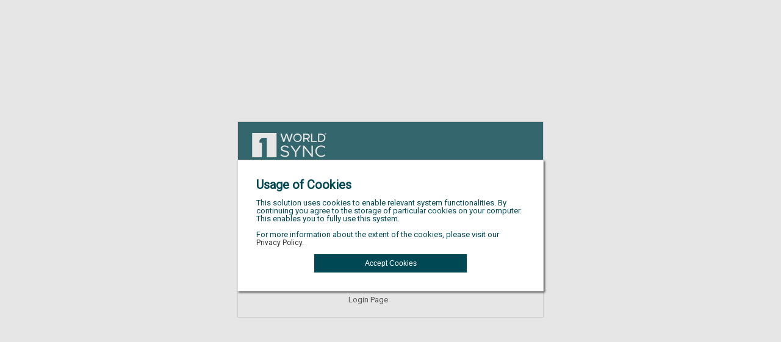

--- FILE ---
content_type: text/html;charset=UTF-8
request_url: https://global-catalog.atrify.com/approval/auth/resetPasswordRequest.do;jsessionid=D245F900FBA008D21B4F2FAD382C2666
body_size: 4306
content:
<!DOCTYPE html>
<html xmlns="http://www.w3.org/1999/xhtml"><head id="j_idt2"><link type="text/css" rel="stylesheet" href="/approval/javax.faces.resource/theme.css.do;jsessionid=6BA8BCC4349A79790B00B87DCB855722?ln=primefaces-1worldsync&amp;v=1768662553507" /><link type="text/css" rel="stylesheet" href="/approval/javax.faces.resource/fa/font-awesome.css.do;jsessionid=6BA8BCC4349A79790B00B87DCB855722?ln=primefaces&amp;v=1768662553507" /><link type="text/css" rel="stylesheet" href="/approval/javax.faces.resource/css/reset.css.do?ln=oneworldsync&amp;v=1768662553507" /><link type="text/css" rel="stylesheet" href="/approval/javax.faces.resource/css/1ws-primefaces.css.do?ln=oneworldsync&amp;v=1768662553507" /><link type="text/css" rel="stylesheet" href="/approval/javax.faces.resource/css/default.css.do?ln=oneworldsync&amp;v=1768662553507" /><link type="text/css" rel="stylesheet" href="/approval/javax.faces.resource/css/editor.css.do?ln=oneworldsync&amp;v=1768662553507" /><link type="text/css" rel="stylesheet" href="/approval/javax.faces.resource/css/hitlist.css.do?ln=oneworldsync&amp;v=1768662553507" /><link type="text/css" rel="stylesheet" href="/approval/javax.faces.resource/css/menu.css.do?ln=oneworldsync&amp;v=1768662553507" /><link type="text/css" rel="stylesheet" href="/approval/javax.faces.resource/css/auth.css.do?ln=oneworldsync&amp;v=1768662553507" /><link type="text/css" rel="stylesheet" href="/approval/javax.faces.resource/css/mainLayout.css.do?ln=oneworldsync&amp;v=1768662553507" /><link type="text/css" rel="stylesheet" href="/approval/javax.faces.resource/components.css.do?ln=primefaces&amp;v=1768662553507" /><script type="text/javascript" src="/approval/javax.faces.resource/jquery/jquery.js.do;jsessionid=6BA8BCC4349A79790B00B87DCB855722?ln=primefaces&amp;v=1768662553507" src="/approval/javax.faces.resource/jquery/jquery.js.do;jsessionid=6BA8BCC4349A79790B00B87DCB855722?ln=primefaces&amp;v=1768662553507"></script><script type="text/javascript" src="/approval/javax.faces.resource/jquery/jquery-plugins.js.do;jsessionid=6BA8BCC4349A79790B00B87DCB855722?ln=primefaces&amp;v=1768662553507" src="/approval/javax.faces.resource/jquery/jquery-plugins.js.do;jsessionid=6BA8BCC4349A79790B00B87DCB855722?ln=primefaces&amp;v=1768662553507"></script><script type="text/javascript" src="/approval/javax.faces.resource/core.js.do;jsessionid=6BA8BCC4349A79790B00B87DCB855722?ln=primefaces&amp;v=1768662553507" src="/approval/javax.faces.resource/core.js.do;jsessionid=6BA8BCC4349A79790B00B87DCB855722?ln=primefaces&amp;v=1768662553507"></script><script type="text/javascript" src="/approval/javax.faces.resource/components.js.do;jsessionid=6BA8BCC4349A79790B00B87DCB855722?ln=primefaces&amp;v=1768662553507" src="/approval/javax.faces.resource/components.js.do;jsessionid=6BA8BCC4349A79790B00B87DCB855722?ln=primefaces&amp;v=1768662553507"></script><script type="text/javascript" src="/approval/javax.faces.resource/validation/validation.js.do?ln=primefaces&amp;v=6.1&amp;v=6.1"></script><script type="text/javascript" src="/approval/javax.faces.resource/validation/beanvalidation.js.do?ln=primefaces&amp;v=6.1&amp;v=6.1"></script><script type="text/javascript">if(window.PrimeFaces){PrimeFaces.settings.locale='en_US';PrimeFaces.settings.validateEmptyFields=true;PrimeFaces.settings.considerEmptyStringNull=false;}</script>
    <meta charset="UTF-8" />
    <meta http-equiv="Expires" content="0" />
    <meta http-equiv="Cache-control" content="no-store, no-cache, must-revalidate, post-check=0, pre-check=0" />
    <meta http-equiv="Pragma" content="no-cache" />
    <meta http-equiv="X-UA-Compatible" content="IE=11" />
    <meta name="viewport" content="width=device-width, initial-scale=1.0" />

    
    <title>Global Catalog</title>
        <link rel="shortcut icon" type="image/x-icon" href="/approval/resources/images/favicon.ico" /><script type="text/javascript" src="/approval/javax.faces.resource/js/primefaces/primefaces-patch.js.do;jsessionid=6BA8BCC4349A79790B00B87DCB855722?ln=oneworldsync&amp;v=1768662553507" src="/approval/javax.faces.resource/js/primefaces/primefaces-patch.js.do;jsessionid=6BA8BCC4349A79790B00B87DCB855722?ln=oneworldsync&amp;v=1768662553507"></script><script type="text/javascript" src="/approval/javax.faces.resource/js/pimUtilities.js.do;jsessionid=6BA8BCC4349A79790B00B87DCB855722?ln=oneworldsync&amp;v=1768662553507" src="/approval/javax.faces.resource/js/pimUtilities.js.do;jsessionid=6BA8BCC4349A79790B00B87DCB855722?ln=oneworldsync&amp;v=1768662553507"></script><script type="text/javascript" src="/approval/javax.faces.resource/js/application.js.do;jsessionid=6BA8BCC4349A79790B00B87DCB855722?ln=oneworldsync&amp;v=1768662553507" src="/approval/javax.faces.resource/js/application.js.do;jsessionid=6BA8BCC4349A79790B00B87DCB855722?ln=oneworldsync&amp;v=1768662553507"></script><script type="text/javascript" src="/approval/javax.faces.resource/js/module.js.do;jsessionid=6BA8BCC4349A79790B00B87DCB855722?ln=oneworldsync&amp;v=1768662553507" src="/approval/javax.faces.resource/js/module.js.do;jsessionid=6BA8BCC4349A79790B00B87DCB855722?ln=oneworldsync&amp;v=1768662553507"></script><script type="text/javascript" src="/approval/javax.faces.resource/js/dynamicPanel.js.do;jsessionid=6BA8BCC4349A79790B00B87DCB855722?ln=oneworldsync&amp;v=1768662553507" src="/approval/javax.faces.resource/js/dynamicPanel.js.do;jsessionid=6BA8BCC4349A79790B00B87DCB855722?ln=oneworldsync&amp;v=1768662553507"></script><script type="text/javascript" src="/approval/javax.faces.resource/js/changeWatch.js.do;jsessionid=6BA8BCC4349A79790B00B87DCB855722?ln=oneworldsync&amp;v=1768662553507" src="/approval/javax.faces.resource/js/changeWatch.js.do;jsessionid=6BA8BCC4349A79790B00B87DCB855722?ln=oneworldsync&amp;v=1768662553507"></script><script type="text/javascript" src="/approval/javax.faces.resource/js/stopWatch.js.do;jsessionid=6BA8BCC4349A79790B00B87DCB855722?ln=oneworldsync&amp;v=1768662553507" src="/approval/javax.faces.resource/js/stopWatch.js.do;jsessionid=6BA8BCC4349A79790B00B87DCB855722?ln=oneworldsync&amp;v=1768662553507"></script><script type="text/javascript" src="/approval/javax.faces.resource/js/switchButton.js.do;jsessionid=6BA8BCC4349A79790B00B87DCB855722?ln=oneworldsync&amp;v=1768662553507" src="/approval/javax.faces.resource/js/switchButton.js.do;jsessionid=6BA8BCC4349A79790B00B87DCB855722?ln=oneworldsync&amp;v=1768662553507"></script><script type="text/javascript" src="/approval/javax.faces.resource/js/cookieUtils.js.do;jsessionid=6BA8BCC4349A79790B00B87DCB855722?ln=oneworldsync&amp;v=1768662553507" src="/approval/javax.faces.resource/js/cookieUtils.js.do;jsessionid=6BA8BCC4349A79790B00B87DCB855722?ln=oneworldsync&amp;v=1768662553507"></script><script type="text/javascript" src="/approval/javax.faces.resource/js/googleAnalytics.js.do;jsessionid=6BA8BCC4349A79790B00B87DCB855722?ln=oneworldsync&amp;v=1768662553507" src="/approval/javax.faces.resource/js/googleAnalytics.js.do;jsessionid=6BA8BCC4349A79790B00B87DCB855722?ln=oneworldsync&amp;v=1768662553507"></script></head><body class="login_body">
    
    <style>html { display: none; }</style>

    
    <script type="text/javascript">
        if ( self == top ) {
            document.documentElement.style.display = 'block';
        } else {
            $().ready( function() {
                var body = document.getElementsByTagName( 'body' )[ 0 ];
                body.innerHTML = 'Cross Frame Scripting detected. For more information see the <a href="https://www.owasp.org/index.php/Cross_Frame_Scripting">description on OWASP</a><br /><button style="padding: 5px; margin-top: 2em;" type="submit" onclick="top.location = self.location;">Navigate to original page</button>';
                body.style.textAlign = 'center';
                body.style.paddingTop = '5em';
                document.documentElement.style.display = 'block';
            } );

            top.location = self.location;
        }
    </script><div id="confirmCookieDialog" class="ui-dialog ui-widget ui-widget-content ui-corner-all ui-shadow ui-hidden-container confirmCookie" style="display:none;"><div class="ui-dialog-content ui-widget-content">
<form id="confirmCookieDialogForm" name="confirmCookieDialogForm" method="post" action="/approval/auth/resetPasswordRequest.do;jsessionid=6BA8BCC4349A79790B00B87DCB855722" class="confirmCookie" enctype="application/x-www-form-urlencoded">
<input type="hidden" name="confirmCookieDialogForm" value="confirmCookieDialogForm" />
<div id="confirmCookieDialogForm:confirmCookieDialogContent" class="ui-main-group"><span class="ui-title">Usage of Cookies</span>
                <br /><span class="ui-text">This solution uses cookies to enable relevant system functionalities. By continuing you agree to the storage of particular cookies on your computer. This enables you to fully use this system. </span><div style="padding: 1em 0em;"><span class="display: inline;">For more information about the extent of the cookies, please visit our </span><a id="confirmCookieDialogForm:j_idt33" href="#" class="ui-commandlink ui-widget" onclick="window.open( 'https://www.atrify.com/en/legal/data-privacy-statement/' , '_blank' );;PrimeFaces.ab({s:&quot;confirmCookieDialogForm:j_idt33&quot;});return false;" target="_blank">Privacy Policy.</a></div><button id="confirmCookieDialogForm:j_idt58" name="confirmCookieDialogForm:j_idt58" class="ui-button ui-widget ui-state-default ui-corner-all ui-button-text-only ui-action-workflow ui-action-default-workflow" onclick="PrimeFaces.ab({s:&quot;confirmCookieDialogForm:j_idt58&quot;,onco:function(xhr,status,args){saveCookies(false); PF( 'confirmCookieDialog' ).hide();;}});return false;" style="margin: 0 -125px; position: relative; left: 50%; width: 250px; height: 30px;" type="submit"><span class="ui-button-text ui-c">Accept Cookies</span></button><script id="confirmCookieDialogForm:j_idt58_s" type="text/javascript">PrimeFaces.cw("CommandButton","widget_confirmCookieDialogForm_j_idt58",{id:"confirmCookieDialogForm:j_idt58"});</script></div><input type="hidden" name="javax.faces.ViewState" id="j_id1:javax.faces.ViewState:0" value="2491668009403102079:8296241878906179846" autocomplete="off" />
</form></div></div><script id="confirmCookieDialog_s" type="text/javascript">$(function(){PrimeFaces.cw("Dialog","confirmCookieDialog",{id:"confirmCookieDialog",resizable:false,modal:true,width:"500"});});</script>

    
    <script>
        var acceptCookie          = getAcceptCookie();
        var acceptGoogleAnalytics = getAcceptGoogleAnalytics();

        /*
         * Switch-button ... Maybe we should generate a new JS component for this ...
         */
        var switchButton = new SwitchButton( '.switchGoogleAnalyticsIconOn', '.switchGoogleAnalyticsIconOff', '.switchGoogleAnalyticsLabelOn', '.switchGoogleAnalyticsLabelOff', false );

        /*
         * The user didn't accept cookies. As this cannot be deactivated, that means, that
         * this dialog has not been shown before. So show it now ...
         */
        if ( ( !acceptCookie && true ) || ( acceptGoogleAnalytics == null && true && false ) ) {
            $( document ).ready( function() {
                if ( PF( 'confirmCookieDialog' ) ) {
                    PF( 'confirmCookieDialog' ).show();
                }
            } );
        } else if (!acceptCookie && false) {
            activateGoogleAnalytics('', true);
            activateGoogleTagManager('', true);
        } else {
            activateGoogleAnalytics('', false);
            activateGoogleTagManager('',false);
        }



        /**
         * Save the cookie settings ...
         */
        function saveCookies(acceptAll) {
            setAcceptCookie();

            if ( true && false ) {
                if (acceptAll === false) {
                    acceptGoogleAnalytics = switchButton.value;
                    setAcceptGoogleAnalytics( acceptGoogleAnalytics );
                } else {
                    setAcceptGoogleAnalytics( true );
                }

            }
        }
    </script>

    
    <script type="text/javascript">
        /**
         * Define and create the WalkMeObject, called *ga*.
         *
         * @param i - window 
         * @param s - document
         * @param o - script
         * @param g - address of script
         * @param r - method-name to call this function ( ga )
         * @param a
         * @param m
         */
        function loadWalkMe() {
            (function() {
                var walkme = document.createElement('script');
                walkme.type = 'text/javascript';
                walkme.async = true;
                walkme.src = '';
                var s = document.getElementsByTagName('script')[0];
                s.parentNode.insertBefore(walkme, s);
                window._walkmeConfig = {smartLoad:true};
            })();
        }



        /**
         * Activate walkMe
         */
        function activateWalkMe() {
            if ( false ) {
                console.log( 'activation WalkMe ...' );
                loadWalkMe();
            }
        }

    </script>

    <script type="text/javascript">
            activateWalkMe();
    </script><script type="text/javascript" src="/approval/javax.faces.resource/js/ieNotification.js.do;jsessionid=6BA8BCC4349A79790B00B87DCB855722?ln=oneworldsync&amp;v=1768662553507" src="/approval/javax.faces.resource/js/ieNotification.js.do;jsessionid=6BA8BCC4349A79790B00B87DCB855722?ln=oneworldsync&amp;v=1768662553507"></script><div id="ieNotification" class="ieNotification"><div class="ieNotificationContent"><table>
<tbody>
<tr>
<td>
                    <div class="warning-icon fa fa-exclamation-triangle"></div></td>
<td><span class="ieNotificationTitle">Your web browser will no longer be supported soon</span></td>
</tr>
</tbody>
</table>

                <br /><span class="ieNotification-paragraph">You are currently using Internet Explorer. Microsoft has stopped the further development of this browser. Also the 1WorldSync applications will no longer be optimized for Internet Explorer as of 1 August 2021. For this reason we strongly recommend to install another browser.</span>
                <br /><span class="ieNotification-download">Below you will find the most common browsers. The logos will take you to the respective download page.</span><div class="ieNotification-buttons-container">
                    <div class="ieNotification-button button-ie">
                        <a href="https://www.microsoft.com/de-DE/edge" class="browser-link" target="_blank">
                            <span class="browser-icon microsoft-edge-icon"></span>
                            <span class="button-text">Microsoft Edge</span>
                        </a>
                    </div>
                    <div class="ieNotification-button button-ff">
                        <a href="https://www.mozilla.org/de/firefox/new" class="browser-link" target="_blank">
                            <span class="browser-icon firefox-icon"></span>
                            <span class="button-text">Mozilla Firefox</span>
                        </a>
                    </div>
                    <div class="ieNotification-button button-cr">
                        <a href="https://www.google.com/intl/de/chrome" class="browser-link" target="_blank">
                            <span class="browser-icon chrome-icon"></span>
                            <span class="button-text">Google Chrome</span>
                        </a>
                    </div></div></div></div><div id="login-outer" class="x-pim-hidden outer"><div id="login" class="x-pim-hidden middle"><div id="main" class="login_main inner"><div class="login_bg_image_center"></div><div id="loginContent" class="login_center_content"><div class="x-pim-row"><div id="errorDiv" class="login_error"></div></div>
<form id="resetPasswordRequestForm" name="resetPasswordRequestForm" method="post" action="/approval/auth/resetPasswordRequest.do;jsessionid=6BA8BCC4349A79790B00B87DCB855722" enctype="application/x-www-form-urlencoded">
<input type="hidden" name="resetPasswordRequestForm" value="resetPasswordRequestForm" />
<table id="resetPasswordRequestForm:j_idt81" class="ui-panelgrid ui-widget login-table" style="width:300px; margin: auto; border: none" role="grid"><tbody><tr class="ui-widget-content ui-panelgrid-even login-table-row" role="row"><td role="gridcell" class="ui-panelgrid-cell login-table-cell" style="vertical-align: middle !important; text-align: right;">Email</td><td role="gridcell" class="ui-panelgrid-cell login-table-cell"><span id="resetPasswordRequestForm:j_idt86"></span><script type="text/javascript">$(function(){PrimeFaces.focus();});</script><input id="resetPasswordRequestForm:email" name="resetPasswordRequestForm:email" type="text" onchange="PrimeFaces.ab({s:&quot;resetPasswordRequestForm:email&quot;,e:&quot;change&quot;,p:&quot;resetPasswordRequestForm:email resetPasswordRequestForm:username resetPasswordRequestForm:gln&quot;,u:&quot;errorDiv&quot;});" style="width:100%; box-sizing: border-box;" class="ui-inputfield ui-inputtext ui-widget ui-state-default ui-corner-all login_field" /><script id="resetPasswordRequestForm:email_s" type="text/javascript">PrimeFaces.cw("InputText","widget_resetPasswordRequestForm_email",{id:"resetPasswordRequestForm:email"});</script></td></tr><tr class="ui-widget-content ui-panelgrid-odd login-table-row" role="row"><td role="gridcell" class="ui-panelgrid-cell login-table-cell" style="vertical-align: middle !important; text-align: right;">Username</td><td role="gridcell" class="ui-panelgrid-cell login-table-cell"><input id="resetPasswordRequestForm:username" name="resetPasswordRequestForm:username" type="text" onchange="PrimeFaces.ab({s:&quot;resetPasswordRequestForm:username&quot;,e:&quot;change&quot;,p:&quot;resetPasswordRequestForm:email resetPasswordRequestForm:username resetPasswordRequestForm:gln&quot;,u:&quot;errorDiv&quot;});" style="width:100%; box-sizing: border-box;" class="ui-inputfield ui-inputtext ui-widget ui-state-default ui-corner-all login_field" /><script id="resetPasswordRequestForm:username_s" type="text/javascript">PrimeFaces.cw("InputText","widget_resetPasswordRequestForm_username",{id:"resetPasswordRequestForm:username"});</script></td></tr><tr class="ui-widget-content ui-panelgrid-even login-table-row" role="row"><td role="gridcell" class="ui-panelgrid-cell login-table-cell" style="vertical-align: middle !important; text-align: right;">GLN</td><td role="gridcell" class="ui-panelgrid-cell login-table-cell"><input id="resetPasswordRequestForm:gln" name="resetPasswordRequestForm:gln" type="text" onchange="PrimeFaces.ab({s:&quot;resetPasswordRequestForm:gln&quot;,e:&quot;change&quot;,p:&quot;resetPasswordRequestForm:email resetPasswordRequestForm:username resetPasswordRequestForm:gln&quot;,u:&quot;errorDiv&quot;});" style="width:100%; box-sizing: border-box;" class="ui-inputfield ui-inputtext ui-widget ui-state-default ui-corner-all login_field" /><script id="resetPasswordRequestForm:gln_s" type="text/javascript">PrimeFaces.cw("InputText","widget_resetPasswordRequestForm_gln",{id:"resetPasswordRequestForm:gln"});</script></td></tr><tr class="ui-widget-content ui-panelgrid-odd login-table-row" role="row"><td role="gridcell" class="ui-panelgrid-cell login-table-cell"></td><td role="gridcell" class="ui-panelgrid-cell login-table-cell"><input id="resetPasswordRequestForm:hiddenSubmitButton" type="submit" name="resetPasswordRequestForm:hiddenSubmitButton" value="" style="display:none" />

                <button style="width:100%" id="loginButton" class="ui-button ui-widget ui-state-default ui-corner-all ui-button-text-only ui-action-workflow">
                    <span class="ui-button-text">Send password</span>
                </button></td></tr><tr class="ui-widget-content ui-panelgrid-even login-table-row" role="row"><td role="gridcell" class="ui-panelgrid-cell login-table-cell"></td><td role="gridcell" class="ui-panelgrid-cell login-table-cell"><div style="padding-bottom: 10px;"><a href="/approval/auth/index.do;jsessionid=6BA8BCC4349A79790B00B87DCB855722">Login Page</a></div></td></tr></tbody></table><input type="hidden" name="javax.faces.ViewState" id="j_id1:javax.faces.ViewState:1" value="2491668009403102079:8296241878906179846" autocomplete="off" />
</form></div><div class="login_support"></div><div class="login_footer"></div></div></div></div>
            <script type="text/javascript">
                document.addEventListener("DOMContentLoaded", function () {
                    const button = document.getElementById("loginButton");
                    const hiddenSubmit = document.getElementById("resetPasswordRequestForm:hiddenSubmitButton");
                    if (button && hiddenSubmit) {
                        button.addEventListener("click", function (event) {
                            event.preventDefault();
                            hiddenSubmit.click();
                        });
                    }
                });
            </script>


        
		<script type="text/javascript">
			document.cookie = "JSESSIONID=;path=/;expires=Fri, 02-Jan-1970 00:00:00 GMT";
		</script></body>

</html>

--- FILE ---
content_type: text/css;charset=UTF-8
request_url: https://global-catalog.atrify.com/approval/javax.faces.resource/theme.css.do;jsessionid=6BA8BCC4349A79790B00B87DCB855722?ln=primefaces-1worldsync&v=1768662553507
body_size: 5325
content:
/*!
 * jQuery UI CSS Framework 1.12.0
 * http://jqueryui.com
 *
 * Copyright jQuery Foundation and other contributors
 * Released under the MIT license.
 * http://jquery.org/license
 *
 * http://api.jqueryui.com/category/theming/
 *
 * To view and modify this theme, visit http://jqueryui.com/themeroller/?scope=&folderName=custom-theme&bgImgOpacityError=&bgImgOpacityHighlight=&bgImgOpacityActive=&bgImgOpacityHover=&bgImgOpacityDefault=&bgImgOpacityContent=&bgImgOpacityHeader=&cornerRadiusShadow=8px&offsetLeftShadow=0px&offsetTopShadow=0px&thicknessShadow=5px&opacityShadow=30&bgImgOpacityShadow=0&bgTextureShadow=flat&bgColorShadow=%23666666&opacityOverlay=30&bgImgOpacityOverlay=0&bgTextureOverlay=flat&bgColorOverlay=%23aaaaaa&iconColorError=%23cc0000&fcError=%235f3f3f&borderColorError=%23f1a899&bgTextureError=flat&bgColorError=%23fddfdf&iconColorHighlight=%23777620&fcHighlight=%23777620&borderColorHighlight=%23dad55e&bgTextureHighlight=flat&bgColorHighlight=%23fffa90&iconColorActive=%23505050&fcActive=%23505050&borderColorActive=%23C8C8C8&bgTextureActive=flat&bgColorActive=%23E6E6E6&iconColorHover=%23555555&fcHover=%232b2b2b&borderColorHover=%23cccccc&bgTextureHover=flat&bgColorHover=%23ededed&iconColorDefault=%23777777&fcDefault=%23454545&borderColorDefault=%23c5c5c5&bgTextureDefault=flat&bgColorDefault=%23FFFFFF&iconColorContent=%23444444&fcContent=%23333333&borderColorContent=%23dddddd&bgTextureContent=flat&bgColorContent=%23ffffff&iconColorHeader=%23444444&fcHeader=%23333333&borderColorHeader=%23dddddd&bgTextureHeader=flat&bgColorHeader=%23e9e9e9&cornerRadius=0px&fwDefault=normal&fsDefault=1em&ffDefault=Arial%2CHelvetica%2Csans-serif
 */


/* Component containers
----------------------------------*/
@import url('https://fonts.googleapis.com/css?family=Roboto');

.ui-widget .ui-widget {
    font-size:   12px;
}

.ui-toolbar {
    border: 0 !important;
    height: 2.1em !important;
}


textarea {
    font-family: Roboto,Arial,Helvetica,sans-serif;
}

.ui-widget input,
.ui-widget select,
.ui-widget textarea,
.ui-widget button {
    font-size: 0.9em;
}

.ui-widget.ui-widget-content {
}
.ui-widget-content {
    border: 1px solid #dddddd;
    background: #fff;
    color: #333333;
}
.ui-widget-content a {
        color: #333333;
}
.ui-widget-header {
        border: 1px solid #dddddd;
        background: #e9e9e9;
        color: #333333;
        font-weight: bold;
}
.ui-widget-header a {
        color: #333333;
}

/* Interaction states
----------------------------------*/
.ui-state-default,
.ui-widget-content .ui-state-default,
.ui-widget-header .ui-state-default,
.ui-button, .ui-paginator-page,

/* We use html here because we need a greater specificity to make sure disabled
works properly when clicked or hovered */
html .ui-button.ui-state-disabled:hover,
html .ui-button.ui-state-disabled:active {
        border: 1px solid #c5c5c5;
        background: #fff;
        font-weight: normal;
        color: #454545;
}
.ui-state-default a,
.ui-state-default a:link,
.ui-state-default a:visited,
a.ui-button,
a:link.ui-button,
a:visited.ui-button,
.ui-button {
    color: #454545;
    text-decoration: none;
}
.ui-state-hover,
.ui-widget-content .ui-state-hover,
.ui-widget-header .ui-state-hover,
.ui-state-focus,
.ui-widget-content .ui-state-focus,
.ui-widget-header .ui-state-focus,
.ui-button:hover,
.ui-button:focus {
    border: 1px solid #cccccc;
    background: #ededed;
    font-weight: normal;
    color: #2b2b2b;
}
.ui-state-hover a,
.ui-state-hover a:hover,
.ui-state-hover a:link,
.ui-state-hover a:visited,
.ui-state-focus a,
.ui-state-focus a:hover,
.ui-state-focus a:link,
.ui-state-focus a:visited,
a.ui-button:hover,
a.ui-button:focus {
    color: #2b2b2b;
    text-decoration: none;
}

.ui-visual-focus {
    box-shadow: 0 0 3px 1px rgb(94, 158, 214);
}
.ui-state-active,
.ui-widget-content .ui-state-active,
.ui-widget-header .ui-state-active,
a.ui-button:active,
.ui-button:active,
.ui-button.ui-state-active:hover {
    border: 1px solid #c8c8c8;
    background: #fff;
    font-weight: normal;
    color: #505050;
}
.ui-icon-background,
.ui-state-active .ui-icon-background {
        border: #c8c8c8;
        background-color: #505050;
}
.ui-state-active a,
.ui-state-active a:link,
.ui-state-active a:visited {
        color: #505050;
        text-decoration: none;
}

/* Interaction Cues
----------------------------------*/
.ui-state-highlight,
.ui-widget-content .ui-state-highlight,
.ui-widget-header .ui-state-highlight {
        background: #d1d1d1;
        color: #000000;
}
.ui-state-checked {
        border: 1px solid #dad55e;
        background: #fffa90;
}
.ui-state-highlight a,
.ui-widget-content .ui-state-highlight a,
.ui-widget-header .ui-state-highlight a {
        color: #777620;
}
.ui-state-error,
.ui-widget-content .ui-state-error,
.ui-widget-header .ui-state-error {
        border: 1px solid #f1a899;
        background: #fddfdf;
        color: #5f3f3f;
}
.ui-state-error a,
.ui-widget-content .ui-state-error a,
.ui-widget-header .ui-state-error a {
        color: #5f3f3f;
}
.ui-state-error-text,
.ui-widget-content .ui-state-error-text,
.ui-widget-header .ui-state-error-text {
        color: #5f3f3f;
}
.ui-priority-primary,
.ui-widget-content .ui-priority-primary,
.ui-widget-header .ui-priority-primary {
        font-weight: bold;
}
.ui-priority-secondary,
.ui-widget-content .ui-priority-secondary,
.ui-widget-header .ui-priority-secondary {
        opacity: .7;
        filter:Alpha(Opacity=70); /* support: IE8 */
        font-weight: normal;
}
.ui-state-disabled,
.ui-widget-content .ui-state-disabled,
.ui-widget-header .ui-state-disabled {
        opacity: .35;
        filter:Alpha(Opacity=35); /* support: IE8 */
        background-image: none;
}
.ui-state-disabled .ui-icon {
        filter:Alpha(Opacity=35); /* support: IE8 - See #6059 */
}

/* Icons
----------------------------------*/

/* states and images */
.ui-icon {
        width: 16px;
        height: 16px;
}
.ui-icon,
.ui-widget-content .ui-icon {
        background-image: url("/approval/javax.faces.resource/images/ui-icons_444444_256x240.png.do?ln=primefaces-1worldsync");
}

.ui-widget-header .ui-icon {
        background-image: url("/approval/javax.faces.resource/images/ui-icons_444444_256x240.png.do?ln=primefaces-1worldsync");
}
.ui-button .ui-icon {
        background-image: url("/approval/javax.faces.resource/images/ui-icons_777777_256x240.png.do?ln=primefaces-1worldsync");
}
.ui-state-hover .ui-icon,
.ui-state-focus .ui-icon,
.ui-button:hover .ui-icon,
.ui-button:focus .ui-icon,
.ui-state-default .ui-icon {
        background-image: url("/approval/javax.faces.resource/images/ui-icons_555555_256x240.png.do?ln=primefaces-1worldsync");
}
.ui-state-active .ui-icon,
.ui-button:active .ui-icon {
        background-image: url("/approval/javax.faces.resource/images/ui-icons_505050_256x240.png.do?ln=primefaces-1worldsync");
}
.ui-state-highlight .ui-icon,
.ui-button .ui-state-highlight.ui-icon {
        background-image: url("/approval/javax.faces.resource/images/ui-icons_777620_256x240.png.do?ln=primefaces-1worldsync");
}
.ui-state-error .ui-icon,
.ui-state-error-text .ui-icon {
        background-image: url("/approval/javax.faces.resource/images/ui-icons_cc0000_256x240.png.do?ln=primefaces-1worldsync");
}
.ui-growl-item>.ui-growl-icon-close {
        background-image: url("/approval/javax.faces.resource/images/ui-icons_000000_256x240.png.do?ln=primefaces-1worldsync");
}

/* positioning */
.ui-icon-blank { background-position: 16px 16px; }
.ui-icon-caret-1-n { background-position: 0 0; }
.ui-icon-caret-1-ne { background-position: -16px 0; }
.ui-icon-caret-1-e { background-position: -32px 0; }
.ui-icon-caret-1-se { background-position: -48px 0; }
.ui-icon-caret-1-s { background-position: -65px 0; }
.ui-icon-caret-1-sw { background-position: -80px 0; }
.ui-icon-caret-1-w { background-position: -96px 0; }
.ui-icon-caret-1-nw { background-position: -112px 0; }
.ui-icon-caret-2-n-s { background-position: -128px 0; }
.ui-icon-caret-2-e-w { background-position: -144px 0; }
.ui-icon-triangle-1-n { background-position: 0 -16px; }
.ui-icon-triangle-1-ne { background-position: -16px -16px; }
.ui-icon-triangle-1-e { background-position: -32px -16px; }
.ui-icon-triangle-1-se { background-position: -48px -16px; }
.ui-icon-triangle-1-s { background-position: -65px -16px; }
.ui-icon-triangle-1-sw { background-position: -80px -16px; }
.ui-icon-triangle-1-w { background-position: -96px -16px; }
.ui-icon-triangle-1-nw { background-position: -112px -16px; }
.ui-icon-triangle-2-n-s { background-position: -128px -16px; }
.ui-icon-triangle-2-e-w { background-position: -144px -16px; }
.ui-icon-arrow-1-n { background-position: 0 -32px; }
.ui-icon-arrow-1-ne { background-position: -16px -32px; }
.ui-icon-arrow-1-e { background-position: -32px -32px; }
.ui-icon-arrow-1-se { background-position: -48px -32px; }
.ui-icon-arrow-1-s { background-position: -65px -32px; }
.ui-icon-arrow-1-sw { background-position: -80px -32px; }
.ui-icon-arrow-1-w { background-position: -96px -32px; }
.ui-icon-arrow-1-nw { background-position: -112px -32px; }
.ui-icon-arrow-2-n-s { background-position: -128px -32px; }
.ui-icon-arrow-2-ne-sw { background-position: -144px -32px; }
.ui-icon-arrow-2-e-w { background-position: -160px -32px; }
.ui-icon-arrow-2-se-nw { background-position: -176px -32px; }
.ui-icon-arrowstop-1-n { background-position: -192px -32px; }
.ui-icon-arrowstop-1-e { background-position: -208px -32px; }
.ui-icon-arrowstop-1-s { background-position: -224px -32px; }
.ui-icon-arrowstop-1-w { background-position: -240px -32px; }
.ui-icon-arrowthick-1-n { background-position: 1px -48px; }
.ui-icon-arrowthick-1-ne { background-position: -16px -48px; }
.ui-icon-arrowthick-1-e { background-position: -32px -48px; }
.ui-icon-arrowthick-1-se { background-position: -48px -48px; }
.ui-icon-arrowthick-1-s { background-position: -64px -48px; }
.ui-icon-arrowthick-1-sw { background-position: -80px -48px; }
.ui-icon-arrowthick-1-w { background-position: -96px -48px; }
.ui-icon-arrowthick-1-nw { background-position: -112px -48px; }
.ui-icon-arrowthick-2-n-s { background-position: -128px -48px; }
.ui-icon-arrowthick-2-ne-sw { background-position: -144px -48px; }
.ui-icon-arrowthick-2-e-w { background-position: -160px -48px; }
.ui-icon-arrowthick-2-se-nw { background-position: -176px -48px; }
.ui-icon-arrowthickstop-1-n { background-position: -192px -48px; }
.ui-icon-arrowthickstop-1-e { background-position: -208px -48px; }
.ui-icon-arrowthickstop-1-s { background-position: -224px -48px; }
.ui-icon-arrowthickstop-1-w { background-position: -240px -48px; }
.ui-icon-arrowreturnthick-1-w { background-position: 0 -64px; }
.ui-icon-arrowreturnthick-1-n { background-position: -16px -64px; }
.ui-icon-arrowreturnthick-1-e { background-position: -32px -64px; }
.ui-icon-arrowreturnthick-1-s { background-position: -48px -64px; }
.ui-icon-arrowreturn-1-w { background-position: -64px -64px; }
.ui-icon-arrowreturn-1-n { background-position: -80px -64px; }
.ui-icon-arrowreturn-1-e { background-position: -96px -64px; }
.ui-icon-arrowreturn-1-s { background-position: -112px -64px; }
.ui-icon-arrowrefresh-1-w { background-position: -128px -64px; }
.ui-icon-arrowrefresh-1-n { background-position: -144px -64px; }
.ui-icon-arrowrefresh-1-e { background-position: -160px -64px; }
.ui-icon-arrowrefresh-1-s { background-position: -176px -64px; }
.ui-icon-arrow-4 { background-position: 0 -80px; }
.ui-icon-arrow-4-diag { background-position: -16px -80px; }
.ui-icon-extlink { background-position: -32px -80px; }
.ui-icon-newwin { background-position: -48px -80px; }
.ui-icon-refresh { background-position: -64px -80px; }
.ui-icon-shuffle { background-position: -80px -80px; }
.ui-icon-transfer-e-w { background-position: -96px -80px; }
.ui-icon-transferthick-e-w { background-position: -112px -80px; }
.ui-icon-folder-collapsed { background-position: 0 -96px; }
.ui-icon-folder-open { background-position: -16px -96px; }
.ui-icon-document { background-position: -32px -96px; }
.ui-icon-document-b { background-position: -48px -96px; }
.ui-icon-note { background-position: -64px -96px; }
.ui-icon-mail-closed { background-position: -80px -96px; }
.ui-icon-mail-open { background-position: -96px -96px; }
.ui-icon-suitcase { background-position: -112px -96px; }
.ui-icon-comment { background-position: -128px -96px; }
.ui-icon-person { background-position: -144px -96px; }
.ui-icon-print { background-position: -160px -96px; }
.ui-icon-trash { background-position: -176px -96px; }
.ui-icon-locked { background-position: -192px -96px; }
.ui-icon-unlocked { background-position: -208px -96px; }
.ui-icon-bookmark { background-position: -224px -96px; }
.ui-icon-tag { background-position: -240px -96px; }
.ui-icon-home { background-position: 0 -112px; }
.ui-icon-flag { background-position: -16px -112px; }
.ui-icon-calendar { background-position: -32px -112px; }
.ui-icon-cart { background-position: -48px -112px; }
.ui-icon-pencil { background-position: -64px -112px; }
.ui-icon-clock { background-position: -80px -112px; }
.ui-icon-disk { background-position: -96px -112px; }
.ui-icon-calculator { background-position: -112px -112px; }
.ui-icon-zoomin { background-position: -128px -112px; }
.ui-icon-zoomout { background-position: -144px -112px; }
.ui-icon-search { background-position: -160px -112px; }
.ui-icon-wrench { background-position: -176px -112px; }
.ui-icon-gear { background-position: -192px -112px; }
.ui-icon-heart { background-position: -208px -112px; }
.ui-icon-star { background-position: -224px -112px; }
.ui-icon-link { background-position: -240px -112px; }
.ui-icon-cancel { background-position: 0 -128px; }
.ui-icon-plus { background-position: -16px -128px; }
.ui-icon-plusthick { background-position: -32px -128px; }
.ui-icon-minus { background-position: -48px -128px; }
.ui-icon-minusthick { background-position: -64px -128px; }
.ui-icon-close { background-position: -80px -128px; }
.ui-icon-closethick { background-position: -96px -128px; }
.ui-icon-key { background-position: -112px -128px; }
.ui-icon-lightbulb { background-position: -128px -128px; }
.ui-icon-scissors { background-position: -144px -128px; }
.ui-icon-clipboard { background-position: -160px -128px; }
.ui-icon-copy { background-position: -176px -128px; }
.ui-icon-contact { background-position: -192px -128px; }
.ui-icon-image { background-position: -208px -128px; }
.ui-icon-video { background-position: -224px -128px; }
.ui-icon-script { background-position: -240px -128px; }
.ui-icon-alert { background-position: 0 -144px; }
.ui-icon-info { background-position: -16px -144px; }
.ui-icon-notice { background-position: -32px -144px; }
.ui-icon-help { background-position: -48px -144px; }
.ui-icon-check { background-position: -64px -144px; }
.ui-icon-bullet { background-position: -80px -144px; }
.ui-icon-radio-on { background-position: -96px -144px; }
.ui-icon-radio-off { background-position: -112px -144px; }
.ui-icon-pin-w { background-position: -128px -144px; }
.ui-icon-pin-s { background-position: -144px -144px; }
.ui-icon-play { background-position: 0 -160px; }
.ui-icon-pause { background-position: -16px -160px; }
.ui-icon-seek-next { background-position: -32px -160px; }
.ui-icon-seek-prev { background-position: -48px -160px; }
.ui-icon-seek-end { background-position: -64px -160px; }
.ui-icon-seek-start { background-position: -80px -160px; }
/* ui-icon-seek-first is deprecated, use ui-icon-seek-start instead */
.ui-icon-seek-first { background-position: -80px -160px; }
.ui-icon-stop { background-position: -96px -160px; }
.ui-icon-eject { background-position: -112px -160px; }
.ui-icon-volume-off { background-position: -128px -160px; }
.ui-icon-volume-on { background-position: -144px -160px; }
.ui-icon-power { background-position: 0 -176px; }
.ui-icon-signal-diag { background-position: -16px -176px; }
.ui-icon-signal { background-position: -32px -176px; }
.ui-icon-battery-0 { background-position: -48px -176px; }
.ui-icon-battery-1 { background-position: -64px -176px; }
.ui-icon-battery-2 { background-position: -80px -176px; }
.ui-icon-battery-3 { background-position: -96px -176px; }
.ui-icon-circle-plus { background-position: 0 -192px; }
.ui-icon-circle-minus { background-position: -16px -192px; }
.ui-icon-circle-close { background-position: -32px -192px; }
.ui-icon-circle-triangle-e { background-position: -48px -192px; }
.ui-icon-circle-triangle-s { background-position: -64px -192px; }
.ui-icon-circle-triangle-w { background-position: -80px -192px; }
.ui-icon-circle-triangle-n { background-position: -96px -192px; }
.ui-icon-circle-arrow-e { background-position: -112px -192px; }
.ui-icon-circle-arrow-s { background-position: -128px -192px; }
.ui-icon-circle-arrow-w { background-position: -144px -192px; }
.ui-icon-circle-arrow-n { background-position: -160px -192px; }
.ui-icon-circle-zoomin { background-position: -176px -192px; }
.ui-icon-circle-zoomout { background-position: -192px -192px; }
.ui-icon-circle-check { background-position: -208px -192px; }
.ui-icon-circlesmall-plus { background-position: 0 -208px; }
.ui-icon-circlesmall-minus { background-position: -16px -208px; }
.ui-icon-circlesmall-close { background-position: -32px -208px; }
.ui-icon-squaresmall-plus { background-position: -48px -208px; }
.ui-icon-squaresmall-minus { background-position: -64px -208px; }
.ui-icon-squaresmall-close { background-position: -80px -208px; }
.ui-icon-grip-dotted-vertical { background-position: 0 -224px; }
.ui-icon-grip-dotted-horizontal { background-position: -16px -224px; }
.ui-icon-grip-solid-vertical { background-position: -32px -224px; }
.ui-icon-grip-solid-horizontal { background-position: -48px -224px; }
.ui-icon-gripsmall-diagonal-se { background-position: -64px -224px; }
.ui-icon-grip-diagonal-se { background-position: -80px -224px; }


/* Misc visuals
----------------------------------*/

/* Corner radius */
.ui-corner-all,
.ui-corner-top,
.ui-corner-left,
.ui-corner-tl {
        border-top-left-radius: 0;
}
.ui-corner-all,
.ui-corner-top,
.ui-corner-right,
.ui-corner-tr {
        border-top-right-radius: 0;
}
.ui-corner-all,
.ui-corner-bottom,
.ui-corner-left,
.ui-corner-bl {
        border-bottom-left-radius: 0;
}
.ui-corner-all,
.ui-corner-bottom,
.ui-corner-right,
.ui-corner-br {
        border-bottom-right-radius: 0;
}

/* Overlays */
.ui-widget-overlay {
        background: #aaaaaa;
        opacity: .3;
        filter: Alpha(Opacity=30); /* support: IE8 */
}
.ui-widget-shadow {
        -webkit-box-shadow: 0 0 5px #666666;
        box-shadow: 0 0 5px #666666;
}








.ui-menubar .ui-menuitem-link {
    color: #4f4f4f;
}

.ui-menubar .ui-menuitem-link .ui-state-hover {
    color: #4f4f4f;
}
.ui-menu.ui-menu-dynamic {
    width: 25em;
}


.ui-state-default {
    border-radius: 0 0 0 0;
}

.ui-corner-all {
    border-radius: 0 0 0 0;
}



.ui-layout-unit {
    padding: 0 !important;
}


.ui-toolbar {
    border: 0 !important;
    height: 2.8em !important;
}

.ui-toolbar .ui-button {
    margin: 0.35em;
}


.ui-paginator {
    padding: 0;
    border: 0 1px !important;
    background-color: #fff;
}

.ui-paginator .ui-paginator-page {
    min-width: 1.5em;
    text-align: center;
}

.ui-tabs .ui-tabs-nav li {
    border: none;
}

.ui-tabs .ui-tabs-nav > .ui-state-default {
    background-color: #ededed;
}

.ui-tabs .ui-tabs-nav > .ui-tabs-selected {
    background-color: #fff;
}

.ui-tabs .ui-tabs-nav li a {
    padding: 0.1em 1em !important;
}

.ui-tabs.ui-tabs-left {
    padding: 0;
}

/*-----------------------------------------------------------------*/
/* customize the nav-scrollers of the tabView                      */
/*-----------------------------------------------------------------*/

.ui-tabs-scrollable .ui-tabs-nav {
    width: 50000px !important;
}

.ui-tabs .ui-tabs-navscroller-btn-left {
    left: 0 !important;
}

.ui-tabs .ui-tabs-navscroller-btn-right {
    right: 0 !important;
}

.ui-tabs .ui-tabs-navscroller-btn {
    background-color: #323232;
    color:            #fff;
    height:           24px !important;
    width:            14px;
    margin-top:       7px !important;
    border:           none !important;
}


.ui-tabs .ui-tabs-navscroller-btn:not( .ui-state-disabled ) {
    display:          inline-block !important;
}


.ui-tabs .ui-tabs-navscroller-btn > span {
    margin: 5px 0 0 2px;
    font-size: large;
}
/*-----------------------------------------------------------------*/
/* End of NavScroller customization                                */
/*-----------------------------------------------------------------*/


/*
 * smaller font and less margins and paddings...
 */
.ui-paginator .ui-paginator-page, .ui-paginator .ui-paginator-pages, .ui-paginator .ui-paginator-next, .ui-paginator .ui-paginator-last, .ui-paginator .ui-paginator-first, .ui-paginator .ui-paginator-prev, .ui-paginator .ui-paginator-current {
    padding:   0 !important;
}

.ui-combobox-panel .ui-paginator {
    border: none;
}



.ui-datatable-even {
    background-color: #fff;
}

.ui-datatable-odd {
    background-color: #fafafa;
}

.ui-datatable > .ui-paginator > .ui-paginator-current {
    margin: 0;
}


/*
 * Style the layout devider to be a little bit more user-friendly.
 */
.ui-layout-resizer-hover {
    background-color: #b2f0ff;
}

.ui-accordion .ui-accordion-header {
    padding: 0.2em 0.5em 0.2em 2.2em;
}

.ui-accordion .ui-accordion-content {
    padding: 0 !important;
}

.ui-tabs .ui-tabs-panel {
    padding: 1em 0;
}


.ui-panel .ui-panel-content {
    padding: 0 !important;
}

.ui-dialog {
    margin-top: 10px;
    max-width:  90%;
    max-height: 90%;
}

.ui-dialog .ui-dialog-content {
    padding:  0 !important;
    overflow: hidden !important;
    background-color: rgb(196, 196, 196);
}

.ui-confirm-dialog .ui-dialog-content {
    padding:  1em !important;
}

.ui-dialog .ui-dialog-content iframe {
    overflow: hidden !important;
}

/**
* Readability of "read-only" Attributes
*/
.ui-state-disabled, .ui-widget-content .ui-state-disabled, .ui-widget-header .ui-state-disabled {
    background-image: none;
    opacity: 0.5 !important;
}

/**
* Readability of "read-only" Attributes
*/
button .ui-state-disabled .ui-widget-content .ui-state-disabled .ui-widget-header .ui-state-disabled {
    background-image: none;
    opacity: 0.2 !important;
}

/**
 * Change the layout of the fieldset legend.
 */
.ui-fieldset .ui-fieldset-legend {
    border:     none;
    background: none;
}



/**
 * Define the paddings inside a gridlayout.
 */
.ui-panelgrid .ui-panelgrid-cell {
    padding: 0.1em 0.5em;
    vertical-align: top !important;
}


.ui-message {
    background-color: #fff !important;
    border:           none !important;
}

.ui-message-error-icon {
    background-image: url( '/approval/dashboard/img/icons/validation/exclamation.gif' ) !important;
    background-position: 0 0 !important;
}


/**
 *
 * Per default, a tree was a width of 300px. But we want it to have a
 * variable width, calculated by the browsers css-engine.
 *
 */
.ui-tree {
    width: auto;
}



.ui-datatable .ui-paginator-endofrecords {
    font-size: smaller !important;
    margin-left: 10px;
    display: none;
}


.pim-scoped-table > div > table > tbody > tr > td > * {
    vertical-align: top;

}



.ui-dialog-buttonpane button {
    float: right;
}

.ui-spinner-input {
    text-align: left !important;
}

.ui-tree {
    width: calc( 100% - 2px) !important;
}



.ui-datatable th {
    font-weight: bold !important;
}

.ui-datatable thead th, .ui-datatable tfoot td {
    text-align: left !important;
}

.ui-datatable-resizable th.ui-resizable-column {
    padding-right:  10px !important;
    vertical-align: top !important;
}



.ui-clock {
    background: none !important;
    border:     none !important;
    padding:    0 !important;
}

.ui-spinner-button {
    cursor: pointer !important;
    width:  24px !important;
}

.ui-spinner .ui-icon {
    left: 5px !important;
}

.ui-progressbar {
    border-radius: 3px !important;
}

.ui-progressbar .ui-progressbar-value {
    border-radius: 3px !important;
}

/*
 * Don't show the preview during file upload.
 */
.ui-fileupload-preview {
    display: none;
}

.ui-selectonemenu .ui-selectonemenu-label {
    overflow: inherit !important;
}
/*-----------------------------------------------------------------*/
/* End of customizing the default Primefaces-components            */
/*-----------------------------------------------------------------*/



/*-----------------------------------------------------------------*/
/* Customize the default Primefaces-Extensions-components          */
/*-----------------------------------------------------------------*/
.ui-tooltip, .qtip {
    width:     auto !important;
    white-space: pre-wrap;
    word-wrap:   break-word;
    font-size: 12px !important;
}

.ui-tooltip, .qtip-default {
    background-color: #d9edf7 !important;
    color: #31708f !important;
    border-color: #bce8f1 !important;
}

/*-----------------------------------------------------------------*/
/* End of customizing the default Primefaces-Extensions-components */
/*-----------------------------------------------------------------*/


.ui-selectonemenu .ui-selectonemenu-trigger {
    border-left: none !important
}


/*-----------------------------------------------------------------*/
/* Customize the combobox.                                         */
/*-----------------------------------------------------------------*/
.ui-combobox-outer {
    border: solid 1px #c5c5c5 !important;
    display: inline-block;
    background-color: #fff;
}

.ui-combobox-input {
    border: none !important;
    box-shadow: none !important;
}

.ui-combobox-outer > button {
    border: none !important;
    background: none !important;
    top: -3px;
}

.ui-combobox-outer > button:hover {
    box-shadow: none !important;
}

/*-----------------------------------------------------------------*/
/* End of combobox customization.                                  */
/*-----------------------------------------------------------------*/



.fa {
    background-image: none !important;
}

.ui-datascroller .ui-datascroller-content {
    padding: 0;
}

.ui-message-icon-only {
    display: flex !important;
    width: 20px !important;
}


/*-----------------------------------------------------------------*/
/* Some customization                                              */
/*-----------------------------------------------------------------*/

.product-logo {
    background-image: url("/approval/javax.faces.resource/images/1WS_Logo_Horizontal_Color.png.do?ln=primefaces-1worldsync");
    width: 300px;
    height: 100%;
    margin: 0 30px 0 16px;
    background-repeat: no-repeat;
    background-position: center center;
    background-size: 250px 110px;
}

.aboutDialogContent {
    line-height: 1.5em;
}

.downloadsDialogContent {
    line-height: 1.5em;
}

/*-----------------------------------------------------------------*/
/* End of customization.                                           */
/*-----------------------------------------------------------------*/


/*-----------------------------------------------------------------*/
/* customize the wizzards                                          */
/*-----------------------------------------------------------------*/

.ui-wizard-step-title.ui-state-default.ui-state-highlight {
    background-color: #f2f2f2;
    color: #454545;
}

.ui-wizard-step-title.ui-state-default {
    background-color: #666666;
    color: #fff;
}

.ui-wizard-step-title {
    font-size: inherit !important;
    font-weight: bold !important;
}

.ui-wizard-step-titles {
    padding: 1em !important;
}

/*-----------------------------------------------------------------*/
/* End of wizzard customization                                    */
/*-----------------------------------------------------------------*/

.ui-button.outline-button {
    border: 1px solid #127C80 !important;
    color: #127C80  !important;
    background-color: transparent !important;
}

.pim-editor-outdated-hint {
	font-size: 18px !important;
	text-align: center;
	display: block;
	background-color: #eeffff;
	border: 0.5px solid;
	border-color: cadetblue;
}

.pim-editor-outdated-hint .outdated-text {
	color: cadetblue;
}


--- FILE ---
content_type: text/css;charset=UTF-8
request_url: https://global-catalog.atrify.com/approval/javax.faces.resource/css/1ws-primefaces.css.do?ln=oneworldsync&v=1768662553507
body_size: 1976
content:
/*
 * (c)2014 1WorldSync GmbH, Cologne, Germany.
 *
 * http://www.1worldsync.com/
 *
 * Created on 03.06.2016 by szimmer.
 */



/**
 * This file contains style-classes to override the default primefaces
 * and primefaces-extension styles.
 */



/*-----------------------------------------------------------------*/
/* Customize the default Primefaces-components                     */ 
/*-----------------------------------------------------------------*/
/**
 * Specify font-settings of the primefaces components.
 */
.ui-menubar .ui-menuitem-link {
    color: #4f4f4f;
}

.ui-menubar .ui-menuitem-link .ui-state-hover {
    color: #4f4f4f;
}



.ui-layout-unit {
    padding: 0 !important;
}


.ui-paginator {
    padding: 0;
    border: 0 !important;
}

.ui-paginator .ui-paginator-pages {
    vertical-align: top;
}

.ui-paginator .ui-paginator-page {
    width:  18px !important;
    height: 18px !important;
    margin: 5px 5px 0 5px !important;
    line-height: 18px;
}

.ui-tabs .ui-tabs-nav li a {
    padding: 0.1em 1em !important;
}

.ui-paginator .ui-paginator-next .ui-icon, .ui-paginator .ui-paginator-prev .ui-icon, .ui-paginator .ui-paginator-first .ui-icon, .ui-paginator .ui-paginator-last .ui-icon {
    width:  14px !important;
    height: 14px !important;
    margin: 2px !important;
}

.ui-paginator-refresh {
    margin-left: 10px !important;
	vertical-align: middle;
    height: 21px;
}

.ui-paginator-reset {
    vertical-align: middle;
    height: 21px;
}

.ui-paginator-export-csv {
    float:          right;
    vertical-align: middle;
    height:         22px;
    margin-top:     4px;
}

.ui-paginator-export-csv > .ui-button-text {
    padding-top: 0.2em !important;
}


.ui-paginator .fa {
    padding-top: 0.2em;
}


.ui-paginator-rpp-options {
    vertical-align: middle;
    height: 21px;
}

.ui-paginator-totalrecords {
    margin:    8px 5px 0 0 !important;
    font-size: 13px;
    vertical-align: text-bottom;
}

.ui-paginator-current {
    margin:    8px 0 0 5px !important;
    font-size: 13px;
    vertical-align: text-bottom;
}

.ui-paginator-first > span {
    background-position: -82px -162px;
}

.ui-paginator-prev > span {
    background-position: -50px -162px;
}


.ui-paginator-next > span {
    background-position: -34px -162px;
}

.ui-paginator-last > span {
    background-position: -66px -162px;
}



/*
 * smaller font and less margins and paddings...
 */
.ui-paginator .ui-paginator-page, .ui-paginator .ui-paginator-next, .ui-paginator .ui-paginator-last, .ui-paginator .ui-paginator-first, .ui-paginator .ui-paginator-prev {
    margin:    5px 5px 0 5px !important;
    padding:   1px 1px 0 1px !important;
}

.ui-paginator.ui-paginator-bottom {
    width:         calc(100% - 26px) !important;
    border-right:  none;
    border-bottom: none;
    border-left:   none;
}


.ui-combobox-panel .ui-paginator.ui-paginator-bottom > span {
    margin: 5px 5px 0 5px !important;
    padding: 1px !important;
}



/*
 * Style the layout devider to be a little bit more user-friendly.
 */
.ui-layout-resizer-hover {
    background-color: #b2f0ff;
}

.ui-accordion .ui-accordion-header {
    padding:       5px 10px 5px 10px !important;
    text-overflow: ellipsis  !important;
    white-space:   nowrap  !important;
}

.ui-accordion .ui-accordion-content {
    padding: 0 !important;
}

.ui-tabs .ui-tabs-panel {
    padding: 1em 0;
}


.ui-panel .ui-panel-content {
    padding: 0 !important;
}

.ui-dialog {
    margin-top: 10px;
    max-width:  90%;
    max-height: 90%;
}

.ui-dialog .ui-dialog-content {
    padding:  0 !important;
    overflow: hidden !important;
}

.ui-confirm-dialog .ui-dialog-content {
    padding:  1em !important;
}

.ui-dialog .ui-dialog-content iframe {
    overflow: hidden !important;
}

/**
* Readability of "read-only" Attributes
*/
.ui-state-disabled, .ui-widget-content .ui-state-disabled, .ui-widget-header .ui-state-disabled {
    background-image: none;
    opacity: 0.5 !important;
}

/**
* Readability of "read-only" Attributes
*/
button .ui-state-disabled .ui-widget-content .ui-state-disabled .ui-widget-header .ui-state-disabled {
    background-image: none;
    opacity: 0.2 !important;
}

/**
 * Change the layout of the fieldset legend.
 */
.ui-fieldset .ui-fieldset-legend {
    border:     none;
    background: none;
}



.ui-message {
    background-color: #fff !important;
    border:           none !important;
}

.ui-message-error-icon {
    background-image: url( '/approval/dashboard/img/icons/validation/exclamation.gif' ) !important;
    background-position: 0 0 !important;
}


/**
 *
 * Per default, a tree was a width of 300px. But we want it to have a
 * variable width, calculated by the browsers css-engine.
 *
 */
.ui-tree {
    width: auto;
}



.ui-datatable .ui-paginator-endofrecords {
    font-size: smaller !important;
    margin-left: 10px;
    display: none;
}


.pim-scoped-table > div > table > tbody > tr > td > * {
    vertical-align: top;
}



.ui-dialog-buttonpane button {
    float: right;
}

.ui-spinner-input {
    text-align: left !important;
}

.ui-tree {
    width: calc( 100% - 2px) !important;
}



.ui-clock {
    background: none !important;
    border:     none !important;
    padding:    0 !important;
}

.ui-spinner-button {
    cursor: pointer !important;
    width:  24px !important;
}

.ui-spinner .ui-icon {
    left: 5px !important;
}

.ui-progressbar {
    border-radius: 3px !important;
}

.ui-progressbar .ui-progressbar-value {
    border-radius: 3px !important;
}

/*
 * Don't show the preview during file upload.
 */
.ui-fileupload-preview {
    display: none;
}

/*
 * Fix IE Bug.
 */
.ui-fileupload-buttonbar .ui-fileupload-choose input {
    width:  0;
    height: 0;
}

.ui-selectonemenu .ui-selectonemenu-label {
    overflow: inherit !important;
}
/*-----------------------------------------------------------------*/
/* End of customizing the default Primefaces-components            */ 
/*-----------------------------------------------------------------*/



/*-----------------------------------------------------------------*/
/* Customize the default Primefaces-Extensions-components          */ 
/*-----------------------------------------------------------------*/
.ui-tooltip, .qtip {
    max-width: 500px !important;
    width:     auto !important;
    white-space: pre-wrap;
    word-wrap:   break-word;
    font-size: 12px !important;
}

.ui-editor-tooltip {
    max-width: 260px !important;
}

.ui-tooltip, .qtip-default {
    background-color: #d9edf7 !important;
    color: #31708f !important;
    border-color: #bce8f1 !important;
}

.ui-tooltip, .qtip-content {
    padding: 7px 11px;
    line-height: 1.5em;
}

.qtip-content tr {
    background-color: inherit;
}

.ui-shadow {
    -moz-box-shadow: 2px 2px 3px rgba(50,50,50,0.8) !important;
    -webkit-box-shadow: 2px 2px 3px rgba(50,50,50,0.8) !important;
    box-shadow: 2px 2px 3px rgba(50,50,50,0.8) !important;
}
/*-----------------------------------------------------------------*/
/* End of customizing the default Primefaces-Extensions-components */ 
/*-----------------------------------------------------------------*/
 
 
.ui-selectonemenu {
    background: none !important;
}

.ui-selectonemenu-trigger {
    background: none !important;
    border-left: none !important;
}

.ui-state-hover {
    box-shadow: none !important;
}

.ui-state-hover, .ui-widget-content .ui-state-hover, .ui-widget-header .ui-state-hover, .ui-state-focus, .ui-widget-content .ui-state-focus, .ui-widget-header .ui-state-focus {
}



.ui-selectoneradio td {
    vertical-align: middle;
}

.x-pim-hitlist table {
}

.x-pim-hitlist td {
	height: 0;
    vertical-align: middle;
}

--- FILE ---
content_type: text/css;charset=UTF-8
request_url: https://global-catalog.atrify.com/approval/javax.faces.resource/css/default.css.do?ln=oneworldsync&v=1768662553507
body_size: 12320
content:
/*
 * (c)2014 1WorldSync GmbH, Cologne, Germany.
 *
 * http://www.1worldsync.com/
 *
 * Created on 03.06.2016 by szimmer.
 */



/**
 * This file contains style-classes either used by the whole application, or
 * by different parts of the application, so that there is no single valid
 * file to place it.
 */
@import url('https://fonts.googleapis.com/css?family=Roboto');

/* ============================================= */
/* THEME & CONFIGURATION VARIABLES               */
/* ============================================= */

:root {
    /* Typography */
    --font-family-base: Roboto, Arial, Helvetica;
    --font-size-base: 12px;

    /* Color Palette */
    --color-background-body: #ffffff;
    --color-border-default: #cccccc;
    --color-background-header: #f2f2f2;
    --color-background-insert: #e6ffec;
    --color-background-delete: #ffebe9;
    --color-background-change: #fff8c5;

    --color-text-key: rgb(0, 72, 83);
    --color-text-value: rgb(153, 153, 153);
    --color-text-group: rgb(80, 80, 80);
    --color-text-composite: rgb(69, 69, 69);
    --color-background-composite: rgba(211, 211, 211, 0.5);

    /* Sizing & Spacing */
    --spacing-base: 8px;
    --spacing-key-value: 0.33em;
    --indent-unit: 1.15em;
}

/* ============================================= */
/* COMPONENT STYLES                              */
/* ============================================= */
.comparison-container {
    .diff-wrapper {
        padding-bottom: 2em;
    }

    table.item-view {
        border-collapse: collapse;
        width: 100%;
        font-size: var(--font-size-base);
        table-layout: fixed;

        td, th {
            border: 1px solid var(--color-border-default);
            text-align: left;
            padding: var(--spacing-base);
            vertical-align: top;
            word-wrap: break-word;
        }

        th {
            background-color: var(--color-background-header);
        }

        td.diff-insert {
            background-color: var(--color-background-insert);
        }

        td.diff-delete {
            background-color: var(--color-background-delete);
        }

        td.diff-change {
            background-color: var(--color-background-change);
        }

        .cell-container {
            display: flex;
            align-items: flex-start;
            /* the indent-level variable is set in the cell-container element */
            /*noinspection CssUnresolvedCustomProperty*/
            padding-left: calc(var(--indent-level, 0) * var(--indent-unit));
        }

        .cell-spacer {
            visibility: hidden;
            white-space: nowrap;
        }

        .property-key {
            color: var(--color-text-key);
        }

        .property-value {
            color: var(--color-text-value);
            margin-left: var(--spacing-key-value);
            overflow-wrap: break-word;
            min-width: 0;
        }

        .property-uom {
            color: var(--color-text-value); /* Re-using the value color */
            margin-left: var(--spacing-key-value);
            overflow-wrap: break-word;
            min-width: 0;
        }

        .property-group {
            color: var(--color-text-group);
            font-weight: bold;
            font-size: 120%;
        }

        .composite-property {
            color: var(--color-text-composite);
            font-weight: bold;
        }

        .composite-component {
            background-color: var(--color-background-composite);
            font-weight: bold;
        }
    }


    /* Ensure proper scoping for the checkbox: It should only influence its sibling table. */
    .diff-wrapper > label:has(> input.show-differences-checkbox:checked) ~ table tr.diff-equal:not(.is-context) {
        display: none;
    }

    .diff-wrapper > label:has(> input.show-differences-checkbox:checked) ~ table tr.is-context {
        background-color: #f5f5f5;
        opacity: 0.5;
    }

    .toggle-label  {
        display: inline-flex;
        align-items: center;
        gap: 0.4em;
        font-size: 1em;
    }

    .toggle-label:hover {
        background-color: #e0e0e0;
        cursor: pointer;
    }

    .revisionDropdown {
        padding: 0.1em;
    }

    .legend-print-container {
        display: flex;
        justify-content: space-between;  /* button left, legend right */
        align-items: center;             /* vertical alignment */
        margin-top: 1rem;
    }

    .print-button-container {
        display: flex;
        align-items: center;             /* ensures button is centered in its div */
    }

    .legend-container {
        display: flex;
        align-items: center;
        gap: 1rem; /* spacing between legend items */
    }
}

.hide-header .ui-datatable-header {
    display: none !important;
}

#comparisonForm {
    overflow: auto;
}

.pim-text-small {
    font-weight: normal;
    font-size: 11px;
    line-height: 1.25em;
}

.pim-text-small-bold {
    font-weight: bold;
    font-size: 11px;
    line-height: 1.25em;
}

.pim-text-normal {
    font-weight: normal;
    font-size: 13px;
    line-height: 1.25em;
}

.pim-text-normal-bold {
    font-weight: bold;
    font-size: 13px;
    line-height: 1.25em;
}

.pim-text-large {
    font-weight: normal;
    font-size: 18px;
    line-height: 1.25em;
}

.pim-text-large-bold {
    font-weight: bold;
    font-size: 18px;
    line-height: 1.25em;
}

.pim-text-x-large {
    font-weight: normal;
    font-size: 40px;
    line-height: 1.25em;
}

.pim-text-x-large-bold {
    font-weight: bold;
    font-size: 40px;
    line-height: 1.25em;
}

html {
    width:   100%;
    height:  100%;
    margin:  0;
    padding: 0;
}

body {
    width:       100%;
    height:      100%;
    margin:      0;
    padding:     0;
    overflow:    hidden !important;
    font-family: Roboto,Arial,Helvetica,sans-serif;
    font-size:   12px;
}

iframe {
    overflow: hidden !important;
}

input:focus {
    background-color: #d9edf7 !important;
}

textarea:focus {
    background-color: #d9edf7 !important;
}

select:focus {
    background-color: #d9edf7 !important;
}

td {
    padding: 5px 1px;
}



/*-----------------------------------------------------------------*/
/* Style an delete-icon-wrapper                                    */ 
/*-----------------------------------------------------------------*/
span.deleteicon {
    position: relative;
}

span.deleteicon:HOVER > span {
    background: url( '/approval/resources/images/icons/close-gray.png' );
    display:    block;
    top:        0;
    right:      3px;
    width:      14px;
    height:     14px;
    cursor:     pointer;
    position:   absolute;
}

span.deleteicon > input {
    padding-right: 16px;
}

span.deleteicon textarea {
    padding-right: 16px;
}

a {
    text-decoration: none;
}

.deleteicon.textarea {
    vertical-align: top !important;
    display:        inline-block;
    width:          100%;
}

.deleteicon.textarea > span {
    margin-top:     5px;
}

span.deleteicon.textarea:HOVER > span {
    right: 18px;
}


 
.ui-datatable .ui-datatable-scrollable-body {
    height: calc( 100% - 74px ) !important;
}



.ui-datatable-scrollable-theadclone {
    visibility: collapse;
}


.pim-scoped-table .deleteicon {
    vertical-align: middle !important;
}

/*-----------------------------------------------------------------*/
/* End of the delete-icon-wrapper                                  */ 
/*-----------------------------------------------------------------*/



/*-----------------------------------------------------------------*/
/* This styleClass changes the cursor of the tabView's close icon  */ 
/*-----------------------------------------------------------------*/
.x-tabview-close {
    cursor: pointer !important;
}
/*-----------------------------------------------------------------*/
/* End of tabView's close icon class                               */ 
/*-----------------------------------------------------------------*/

.pim-menubar-logo {
    background-image: url( "/approval/resources/images/1WS_Logo_Horizontal_White.png" ) !important;
}

.pim-without-search .pim-menubar-logo {
    background-size: contain;
    width: 92px;
    height: 32px;
    margin-top: -6px !important;
}


.pim-with-search .pim-menubar-logo {
    background-size: 100px auto;
    width: 100px;
    height: 50px;
    margin-top: -22px;
}

/*----------------------------------------------------------------*/
/* Validation classes (validationBubbles)                         */
/*----------------------------------------------------------------*/
.pim-validation-summary {
    display: block;
    float:   right;
    width:   calc( 100% - 18px )!important;
}

.pim-validationBubble, .pim-validationBubble > .ui-panel-content {
    display:        inline-table !important;
    border:         none !important;
    vertical-align: top;
    background:     none !important;
    overflow:       visible;
}



.pim-validationBubble-navigation {
    width:        14px;
    height:       14px;
    margin-top:   -2px;
    margin-left:   1em;
    float:        left;
    padding-left: 12px;
}


div[ name='pim-validation-InlineRight' ] {
    display:          inline;
    float:            right;
    background-color: transparent !important;
}
/*----------------------------------------------------------------*/
/* End of validation classes (validationBubbles)                  */
/*----------------------------------------------------------------*/



/*----------------------------------------------------------------*/
/* Styleclasses for special buttons (workflow relevant actions)   */
/*----------------------------------------------------------------*/
.ui-action-default-workflow {
    background-color: #fff !important;
    border-color:     #004853 !important;
    color:            #004853 !important;
}

.ui-action-workflow {
    background-color: #004853 !important;
    border-color:     #004853 !important;
    color:            #fff !important;
}

.ui-action-workflow > button {
    color:            inherit;
}

.ui-action-negative-workflow {
    background-color: #ff891e !important;
    border-color:     #ff891e !important;
    color:            #fff !important;
}

/*----------------------------------------------------------------*/
/* End of workflow relevant styleclasses                          */
/*----------------------------------------------------------------*/



#userDashboardForm .ui-commandlink:hover {
    color: #5B9D99;
}

#userDashboardForm .ui-commandlink {
    color: #5B9D99;
}

#userDashboardForm .ui-panel-titlebar {
    background-color: #fff !important;
    border: none !important;
    border-bottom: solid 2px #c8c8c8 !important;

    padding: 0 0.2em 0 !important;
    margin-bottom: 3px;
}

.ui-panel-grid-list {
    background-color: #fff !important;
    border: none !important;
    border-top: solid 1px #c8c8c8 !important;
    border-bottom: solid 1px #c8c8c8 !important;

    padding: 0 0.2em 0 !important;
    margin-top: 3px;
    margin-bottom: 3px;
}


#companyDetailsForm .pim-formfield-label {
    width:        15em !important;
    padding-left:  1em !important;
}



/*-----------------------------------------------------------------*/
/* StyleClasses used by input fields in dialogs, such as the       */
/* create-dialog                                                   */
/*-----------------------------------------------------------------*/
.dialogInputField {
    width: 20em;
}

.ui-combobox-outer.dialogInputField {
    width: calc( 20em + 20px );
}

.ui-combobox-outer .ui-combobox-input {
    width: calc( 100% - 4em ) !important
}

/*-----------------------------------------------------------------*/
/* End inputFields for dialogs.                                    */
/*-----------------------------------------------------------------*/



/*-----------------------------------------------------------------*/
/* Attribute finder and validationQuickAccessButton                */
/*-----------------------------------------------------------------*/
.pim-validateicon-quick-access-item {
    display:     block;
    padding:     2px;
    line-height: 2em;
}

.pim-validateicon-quick-access-separator {
    border: dotted 1px lightgray;
}

/*-----------------------------------------------------------------*/
/* End Attribute finder and validationQuickAccessButton            */
/*-----------------------------------------------------------------*/



/*-----------------------------------------------------------------*/
/* Colorization of some texts.                                     */
/*-----------------------------------------------------------------*/
.pim-validation-error {
    color: #ff0000 !important;
}

.pim-validation-warning {
    color: #ff891e !important;
}
.pim-validation-success {
    color: #004853 !important;
}
.pim-validation-info {
    color: #31708f !important;
}
.pim-validation-message {
    color: #919195 !important;
}
.pim-validation-anomaly {
    color: #61C0E4 !important;
}

/*-----------------------------------------------------------------*/
/* End of section                                                  */
/*-----------------------------------------------------------------*/



/*-----------------------------------------------------------------*/
/* This style-classes are for stacking font awesome icons.         */
/* - fa-stack-base is the base "icon", for exampe an circle.       */
/* - fa-stack-top is the icon which should be inside the circle.   */
/*-----------------------------------------------------------------*/
.fa-stack-base {
    font-size: 1.6em !important;
}

.fa-stack-top {
    font-size: 1em !important;
    margin-left: -1em;
    margin-top: -0.5em;
    vertical-align: middle;
}

.fa-stack-small-base {
    font-size: 1em !important;
}

.fa-stack-large-top {
    font-size: 1.8em !important;
    margin-left: -0.75em;
    margin-top: -0.1em;
    vertical-align: middle;
}

.pim-valid {
    color: #004853;
}

.pim-invalid {
    color: #ff0000;
}

.fa-green {
    color: #004853;
}

.fa-green-published {
    color: #7EDE88;
}

.fa-red {
    color: #ff0000;
}

.fa-orange {
    color: #ff891e;
}

.fa-white {
    color: #ffffff;
}

.fa {
    font-size: 13px;
}

.fa-3x {
    font-size: 39px;
}

button .fa {
    font-size: inherit;
}

/*-----------------------------------------------------------------*/
/* End of section                                                  */
/*-----------------------------------------------------------------*/



/*-----------------------------------------------------------------*/
/* customize the file upload dialog.                               */
/*-----------------------------------------------------------------*/
.ui-fileupload-content .ui-progressbar {
    width: 10em !important;
}
.ui-fileupload-content {
    overflow: hidden;
}
/*-----------------------------------------------------------------*/
/* End of section                                                  */
/*-----------------------------------------------------------------*/



.ui-field-label {
    margin: 0 0.5em 0 0;
}



/*-----------------------------------------------------------------*/
/* StyleClasses to bring the exception dialogs to the front        */
/*-----------------------------------------------------------------*/

.ajax-error-dialog {
    z-index: 2100 !important;
}

.js-error-dialog {
    z-index: 2100 !important;
}

/*-----------------------------------------------------------------*/
/* End of exception dialogs                                        */
/*-----------------------------------------------------------------*/



/*-----------------------------------------------------------------*/
/* StyleClasses used to design pim-widgets.                        */
/*-----------------------------------------------------------------*/
.ui-pimwidget-datatable {
	width:  100%;
	height: calc( 100% - 3.3em );
}


.ui-pimwidget-datatable > .ui-datatable-tablewrapper {
	width:  100%;
	height: 100%;
}
/*-----------------------------------------------------------------*/
/* End of pim-widget                                               */
/*-----------------------------------------------------------------*/


.hiddenRow {
    display: none;
}



.filterwidgetAction {
    height:          18px;
    width:           18px;
    text-decoration: none;
    line-height:     18px;
}

.pim-description-label {
    text-overflow: ellipsis;
    overflow:      hidden;
    white-space:   nowrap;
    width:         100%;
    line-height:   1.5em;
}

.pim-description-primary {
	font-weight: bold;
}


/*-----------------------------------------------------------------*/
/* StyleClasses used by the imageZoomer                            */
/*-----------------------------------------------------------------*/
.image-zoomer-detail-container {
    position: fixed;
    top:      6em;
    bottom:   6em;
    left:     25em;
    right:    25em;
    overflow: hidden;
}

.image-zoomer-preview-container {
	width:      100%;
	text-align: center;
}

.image-zoomer-current-marker {
	background-image: url( '/approval/oneworldsync/images/imageZoomer/current-marker.gif' );
	display: inline-block;
	position: absolute;
}
/*-----------------------------------------------------------------*/
/* End of the StyleClasses used by the imageZoomer                 */
/*-----------------------------------------------------------------*/



/*-----------------------------------------------------------------*/
/* dynamic dialogs                                                 */
/*-----------------------------------------------------------------*/
.x-pim-dynamicDialog {
}

.x-pim-dynamicDialog > .ui-dialog-content {
	height:   calc( 100% - 2.2em ) !important;
	overflow: hidden;
}

.x-pim-dynamicDialogContentWithToolbar {
    position: absolute;
    height:   calc( 100% - 3.2em );
    width:    100%;
    overflow: auto;
}

.x-pim-dynamicDialogContentWithDoubleToolbar {
    position: absolute;
    height:   calc( 100% - 6.4em );
    width:    100%;
    overflow: auto;
}

.x-pim-dynamicDialogToolbar {
    position: absolute;
    bottom:   0;
    width:    100%;
}

.x-pim-dynamicDialogToolbar > .ui-toolbar-group-right {
    padding-right: 1.5em;
}

/*-----------------------------------------------------------------*/
/* End of dynamic dialogs                                          */
/*-----------------------------------------------------------------*/



/*-----------------------------------------------------------------*/
/* StyleClasses for the report-panel-filter                        */
/*-----------------------------------------------------------------*/

.report-panel-outer {
    height: 100%;
    width: 100%;
    overflow: hidden;
    display: flex;
    flex-direction: column;
}

.report-panel-filter {
    flex-grow:        0;
    background-color: #f2f2f2;
}

.report-panel-inner {
    overflow:  auto;
    flex-grow: 1;
}

.report-panel-inner .ui-widget-content {
    overflow:  auto;
}

.report-panel-empty-text {
    margin: 20px;
}

.report-filter-label {
    font-weight: bold;
    padding-left: 1em;
    padding-right: 0.5em;
}

.ui-selectbooleanbutton.ui-state-default.report-filter-button {
    background-color: #f2f2f2;
    border: solid 1px #f2f2f2;
}

.ui-selectbooleanbutton.ui-state-active.report-filter-button {
    border:           solid 1px #004853;
    color:            #96d6bb !important;
    background-color: #004853 !important;

}

/*-----------------------------------------------------------------*/
/* End of report-panel-filter                                      */
/*-----------------------------------------------------------------*/



/*-----------------------------------------------------------------*/
/* Styleclasses to use the flex-layout on tabViews.                */
/* This allows us a better, flexible layout                        */
/*-----------------------------------------------------------------*/

.flexed-tabview {
    border:   none;
    height:   100%;
    margin:   0;
    padding:  0 !important;
    display:  block;
    overflow: hidden;
    
}

.flexed-tabview .ui-tabs-nav {
    height: 3em !important;
}


.flexed-tabview .ui-tabs-panels {
    height: calc( 100% - 3em );
}

.flexed-tabview .ui-tabs-panels .ui-tabs-panel {
    height:  100%;
    margin:  0;
    padding: 0 !important;
}

/*-----------------------------------------------------------------*/
/* End of Styleclasses to use the flex-layout on tabViews.         */
/*-----------------------------------------------------------------*/



.inline-message {
    display: inline-block;
}

.inline-message .ui-message-error-icon {
    margin-top: -3px;
}



/**
 * IMPORTANT! This must be cleaned up during the UX implementation.
 */









.ui-mainlayout-navigator .ui-menu .ui-menu-list .ui-menuitem {
    margin-left:  1em;
    margin-right: 1em;
}

.ui-main-tabview label {
    padding-top: 0;
}

.x-mainlayout-dirty-title {
    font-style: italic;
}

.x-mainlayout-dirty-title * {
    font-style: italic;
}

.x-mainlayout-dirty-title label:last-child:after {
    font-weight: bold;
    content: "*";
}

.ui-itemtip {
    width: 500px !important;
}



.ui-toolbar .ui-separator {
    background: #a8a8a8 !important;
    border: none !important;
    width: 1px !important;
    height: 22px !important;
    margin: 0 0.5em 0 0.5em;
    box-shadow: none !important;
}



.ui-tabview-contentscroll {
    width:  100% !important;
    height: 100% !important;
}

.ui-tabview-contentscroll .ui-tabs-panels {
    width:    100% !important;
    height:   calc( 100% - 49px )!important;
    overflow: auto !important;
}

.ui-panel-content-scroll > .ui-panel-content {
    overflow: auto !important;
}

.pim-settings-tabview > .ui-tabs-nav {
	height: 100% !important;
}



.ui-no-padding, .ui-no-padding .ui-panel-content, .ui-no-padding .ui-panel {
    padding: 0 !important;
}

.ui-no-margin, .ui-no-margin .ui-panel-content, .ui-no-margin .ui-panel {
    margin: 0 !important;
}

.ui-no-border, .ui-no-border .ui-panel-content, .ui-no-border table tbody, .ui-no-border tr, .ui-no-border td, .ui-no-border > .ui-datalist-content, .ui-no-border > .ui-datascroller-content {
    border: none !important;
}

.ui-no-border th {
    border: none !important;
    font-weight: bold !important;
}

.ui-table-border tr, .ui-table-border td {
    border: solid 1px !important;
}



.ui-align-top, .ui-align-top tbody {
    vertical-align: top !important;
}



.ui-absolute-fullarea {
    position: absolute;
    top:      0;
    bottom:   0;
    left:     0;
    right:    0;
    padding:  0;
}


.ui-calendar {
    white-space: nowrap;
    overflow:    hidden;
}


.x-noscroll, .x-layout-noscroll .ui-layout-unit-content {
    overflow: hidden !important;
}



.ui-datatable-no-header table thead tr {
    display: none !important;
}

.ui-datatable-no-stripe .ui-datatable-odd {
    background: none !important;
}

.ui-datatatable-icon {
    width:      32px;
    text-align: center;
    padding:    2px !important
}

.ui-datatatable-icon > .ui-button {
    height: 16px;
}


/**
 *
 */
.x-scrolled-table {
    overflow: visible !important;
}

.x-scrolled-table .ui-paginator-bottom {
    text-align: left;
}

.x-scrolled-table .ui-datatable-tablewrapper {
    overflow: auto !important;
}

.ui-datatable.ui-widget.x-scrolled-table {
    margin-top: 5px;
}

.x-sized-panel .ui-panel-content {
    height: calc( 100% - 2.4em ) !important;
}




.x-table-no-scroll {
    overflow: hidden !important;
}

.x-table-no-scroll .ui-datatable-tablewrapper {
    overflow: hidden !important;
}



.pim-hitlist-details {
    padding: 0 0 !important;
    width:   100% !important;
    height:  100% !important;
}

/*----------------------------------------------------------------*/
/* Editor-classes                                                 */
/*----------------------------------------------------------------*/

.ui-panel .ui-panel-titlebar {
    padding: 0.6em 0.2em 0.2em !important;
    margin-bottom: 3px;
}

.ui-panel .ui-panel-titlebar-icon {
    margin-left: .2em !important;
    margin-top: -0.5em !important;
}

.ui-panel .ui-dashboard-titlebar {
    padding: 0 0.2em 0 !important;
    margin-bottom: 3px;
}

.pim-editor-content {
    position: absolute;
    top:      35px;
    left:     0;
    right:    0;
    bottom:   0;
    overflow: auto;
}

.pim-editor-content > .ui-layout-unit-content {
    padding: 0 0 0 10px;
    display: block !important;
}

.pim-editor-row {
    clear:   both;
    padding: 0;
}

/**
 * This style-class is to design the helptext- or information- bubble
 * left of the editor-form-field.
 */

.pim-editor-scoped-field-container {
    margin:  0 0 0 22em !important;
}

.pim-editor-value-label {
    font-weight: bold;
    display:     inline-block;
    padding-top: 0.5em;
}

/*----------------------------------------------------------------*/
/* End of Editor-classes                                          */
/*----------------------------------------------------------------*/



/*----------------------------------------------------------------*/
/* Start of Quick-View-classes                                    */
/*----------------------------------------------------------------*/
.ui-pim-widget-wrapper {
    height: 100%;
    position: relative;
}

.ui-pim-widget-wrapper.ui-pim-widget-scroll {
    height: 100%;
    overflow-y: auto;
}

.pim-quickview-row {
    padding: 0.4em;
}

.pim-quickview-description {
    font-weight: bold;
    display:     block;
}

.pim-quickview-value {
    display:     block;
}

/*----------------------------------------------------------------*/
/* End of Quick-View-classes                                      */
/*----------------------------------------------------------------*/






/*----------------------------------------------------------------*/
/* GuiHint classes                                                */
/*----------------------------------------------------------------*/

.pim-guihints-highlight input {
    background-color: #ffffcc !important;
}

.pim-guihints-mandatory input {
    background-color: #ffe5e5 !important;
}

.pim-guihints-hidden input {
    background: /* On "top" */
        repeating-linear-gradient( 45deg, transparent, transparent 10px, #ccc 10px, #ccc 20px), /* on "bottom" */
        linear-gradient( to bottom, #eee, #999)
        !important
    ;
}

input.pim-guihints-hidden {
    background: /* On "top" */
        repeating-linear-gradient( 45deg, transparent, transparent 10px, #ccc 10px, #ccc 20px), /* on "bottom" */
        linear-gradient( to bottom, #eee, #999)
        !important
    ;
}

textarea.pim-guihints-hidden {
    background: /* On "top" */
        repeating-linear-gradient( 45deg, transparent, transparent 10px, #ccc 10px, #ccc 20px), /* on "bottom" */
        linear-gradient( to bottom, #eee, #999)
        !important
    ;
}

/*----------------------------------------------------------------*/
/* End of GuiHint classes                                         */
/*----------------------------------------------------------------*/



/*----------------------------------------------------------------*/
/* StylesClasses for toolbar-buttons.                             */
/*----------------------------------------------------------------*/

.pim-titlebar-icon {
    height: 2.0em !important;
}

/*----------------------------------------------------------------*/
/* End of StylesClasses for toolbar-buttons.                      */
/*----------------------------------------------------------------*/



.pim-button-panelheader {
    height: 1.5em;
}

.ui-panel .ui-panel-titlebar-icon, .ui-panel .ui-panel-titlebar-icon:hover, .ui-panel .ui-panel-titlebar-icon:focus {
    height: 1.5em;
}

.ui-icon {
    border-radius: 0 0 0 0 !important;
}

.ui-chkbox .ui-chkbox-box {
    height: 14px !important;
    width: 14px !important;
}

.ui-toolbar .ui-chkbox-box {
    vertical-align: middle;
}

.ui-toolbar .ui-chkbox-label {
    vertical-align: middle !important;
}

.ui-radiobutton {
    margin-right: 8px !important;
}
.ui-radiobutton .ui-radiobutton-box {
    height: 14px !important;
    width: 14px !important;
}

.ui-icon-bullet {
    background-position: -81px -145px !important;
}

.ui-icon-check {
    background-position: -65px -145px !important;
}

.x-pim-hitlist thead tr {
    border-bottom: solid 2px;
}

.x-pim-hitlist thead th, .x-pim-hitlist tfoot td {
    padding: 4px 10px !important;
}

.ui-datatable-resizable thead th, .ui-datatable-resizable tbody td, .ui-datatable-resizable tfoot td {
    padding:       5px 10px 2px !important;
    height:        1.25em;
    border-top:    none;
    border-bottom: none;
    border-right:  none;
}


/*----------------------------------------------------------------*/
/* Style-classes used by filters and its dialogs                  */
/*----------------------------------------------------------------*/
.pim-filterWidget > .ui-panel-content {
    padding: 0.5em !important;
}

input {
    height: 1.5em;
    box-sizing: content-box;
}

.ui-datepicker-trigger.ui-button {
    height: calc( 1.5em + 10px );
}

.filterComponentInput {
    width: calc(100% - 22px) !important;
}

.filterComponentInput.ui-selectonemenu {
    width: calc(100% - 25px) !important;
}

.filterComponentInput .ui-combobox-input {
    width: calc(100% - 46px) !important;
}

.ui-combobox-outer.filterComponentInput {
    width: calc(100% - 2px) !important;
}

.advancedSearchInput {
    width: calc(100% - 20px) !important;
}

.pim-chips-combo {
    border: solid 1px;
    height:25px;
    padding: 5px;
    overflow-y: auto;
}

.pim-chips-combo-content {
    display: inline-table;
    width: calc( 100% - 15px );
}

.pim-chips-combo-chip {
    border: solid 1px;
    margin: 2px;
    padding: 2px;
    white-space: nowrap;
    display: inline-block;
}

.pim-chips-combo-caret {
    display: inline;
    width: 5px;
    position: fixed;
}

.pim-chips-combo-overlay {
    width:      450px;
    margin-top: 1.5em !important;
}

.pim-chips-combo-overlay-form {
    padding-bottom: 10px;
}

.pim-chips-combo-overlay-filter {
    width:250px; margin-left: 5px;
}

.ui-calendar.advancedSearchInput input {
}


.advancedSearchInput-range {
    width: calc(50% - 24px) !important;
}

.advancedSearchInput-range-right {
    width: calc(50% - 24px) !important;
    margin-left: 4px !important;
}

.advancedSearchInput input {
    width: calc(100% - 50px) !important;
}

.advancedSearchInput-range input {
    width: calc(50% - 52px) !important;
    margin-top: -2px;
}

.advancedSearchInput-range-right input {
    width: calc(50% - 53px) !important;
    margin-top: -2px;
    margin-left: 1px;
}

.ui-combobox-outer.advancedSearchInput {
    width: 100% !important;
}

.pim-restriction-panel {
    padding-bottom: 0.5em;
    padding-top:    0.5em;
}


.advanced-search-fieldset {
	height: calc( 50% - 2.8em );
	min-height: 10em;
}


.advanced-search-fieldset > .content {
    height: calc( 100% - 3.5em );
    overflow-y: auto;
}

.advanced-search-fieldset > .caption {
    margin:      1em 1em 0 1em;
    font-weight: bold;
}

/*----------------------------------------------------------------*/
/* end of style-classes used by filters and its dialogs.          */
/*----------------------------------------------------------------*/


.ui-datatable-priceHitlist-child-prices-italic {
    font-style: italic;
    color: #707070 !important;
}

.ui-datatable-italic {
    font-style: italic !important;
}

.ui-datatable-bold {
    font-weight: bold !important;
}

.list-composite-more-container {
    max-height: 124px;
    overflow-y: scroll;
    overflow-x: hidden;
    font-size: 12px;
    line-height: 12px;
}

.list-composite-more-items {
    width: auto;
    white-space: nowrap;
    padding: 3px 10px;
}

.list-composite-item {
    width: 100%;
    display: block;
}

.list-composite-more-overlay {
    background-color: #f2f2f2;
    -ms-filter: "progid:DXImageTransform.Microsoft.Shadow(Strength=0, Direction=90, Color=#004853)";
    -moz-box-shadow: none !important;
    -webkit-box-shadow: none !important;
    box-shadow: none !important;
    filter: progid:DXImageTransform.Microsoft.Shadow(Strength=0, Direction=90, Color=#004853);
}

.list-composite-more-overlay .ui-overlaypanel-content {
    padding: 0 !important;
}



.ui-combobox-outer.dashboard-selector {
    width: calc(20em + 20px) !important;
}

.dashboard-selector .ui-combobox-input {
    width: calc(20em + 20px - 4em) !important
}

.ui-combobox-outer.dashboard-selector-big {
    width: calc(30em + 20px) !important;
}

.dashboard-selector-big .ui-combobox-input {
    width: calc(30em + 20px - 4em) !important
}

.toolbar-toggle-button .ui-button-text {
    padding-left: 12px !important;
}


.ui-result-navigator {
	background-color: #fff !important;
}


.x-pim-relation-tree {
    border: none;
    height: calc( 100% - 2px );
    width: 100%;
    overflow-y: auto;
}


.x-pim-widget .ui-widget-content {
    border:        none  !important;
    padding:       0.0em !important;
    margin-bottom: 2px   !important;
}


.pim-icon-indicator-dirty {
    background-image:  url( "/approval/dashboard/img/icons/bullet_blue.gif" ) !important;
    background-repeat: no-repeat !important;
    width: 16px;
    height: 16px;
    padding-left: 16px;
    padding-top: 2px;
}

.pim-icon-indicator-clean {
    background-image:  url( "/approval/dashboard/img/icons/bullet_light_grey.gif" ) !important;
    background-repeat: no-repeat !important;
    width: 16px;
    height: 16px;
    padding-left: 16px;
    padding-top: 2px;
}



.ui-filterpanel-topbar {
    position: absolute;
    top:      0;
    left:     0;
    right:    0;
}

.ui-filterpanel-bottombar {
    position: absolute;
    bottom:   0;
    left:     0;
    right:    0;
}

.ui-filterpanel-content {
    position: absolute;
    top:      35px;
    bottom:   35px;
    left:     0;
    right:    0;
    padding:  0;
}



.advancedSearch-value-column {
    width: 25em ! important;
    padding-left: 2px ! important;
    padding-top: 0 ! important;
}


.ui-datatable-reflow .ui-datatable-data td {
    clear: none !important;
    height: auto;
}

.gpcCombobox input {
	width: 300px;
}

.ui-datatable-editor thead th {
    display: none;
}
.ui-datatable-editor .ui-datatable-data td {
    -moz-box-sizing: border-box;
    border: 0 none;
    display: block;
    float: left;
    text-align: left;
    width: 100%;
}
.ui-datatable-editor .ui-datatable-data td .ui-column-title {
    display: inline-block !important;
    margin: -0.4em 1em -0.4em -0.4em;
    min-width: 30%;
    padding: 0.4em;
    font-weight: bold;
}

.ui-datatable-editor .ui-datatable-data td .ui-column-title:after {
    content: ':';
}


/*
 * style-classes to layout the welcome-page (reporting)
 */
.reporting-panel {
}

.reporting-panel h1 {
    font-size:    1.6em;
}

.reporting-bullet {
    width:   15px;
}

.reporting-label {
    font-size:    1.4em;
}

.reporting-label-count {
    font-size:    1.4em;;
    font-weight: bold;
}

.reporting-panel-publicationstate {
    margin-left: 30px;
    font-size: 1.4em;;
}

.reporting-panel-publicationstate td {
    font-size: 1.4em !important;
    height: 1em !important;
}

.reporting-panel-publicationstate-countcolumn-count-parent {
    text-align: right;
}

.reporting-panel-publicationstate-countcolumn {
    font-weight: bold;
    width: 100%;
    padding-right: 5px;
}

/*-----------------------------------------------------------------*/
/* style-classes for the about-dialog                             */
/*-----------------------------------------------------------------*/
#aboutDialogForm .column1 {
    height:         10em;
    vertical-align: middle;
}

.aboutDialogContent {
    margin: 1em;
}

.downloadsDialogContent {
    margin: 1em;
}
/*-----------------------------------------------------------------*/
/* End of about-dialog                                             */
/*-----------------------------------------------------------------*/



/*-----------------------------------------------------------------*/
/* MediaQueries                                                    */
/*-----------------------------------------------------------------*/

@media (max-width: 50em) {
    .ui-datatable-reflow thead th {
        display: none;
    }
    .ui-datatable-reflow .ui-datatable-data td {
        -moz-box-sizing: border-box;
        border: 0 none;
        display: block;
        float: left;
        text-align: left;
        width: 100%;
    }
    .ui-datatable-reflow .ui-datatable-data td:not(.ui-datatatable-icon) .ui-column-title {
        display: inline-block !important;
        margin: -0.4em 1em -0.4em -0.4em;
        min-width: 30%;
        padding: 0.4em;
        font-weight: bold;
    }

    .ui-datatable-reflow .ui-datatable-data td .ui-column-title:after {
        content: ':';
    }
    
    .ui-new-item {
        font-weight: bold !important;
    }

    .ui-datatatable-icon {
        width: 32px !important;
    }

    .ui-datatatable-icon > .ui-column-title {
        display: none !important;
    }

}


/**
 *
 */
.x-fixed-table .ui-paginator-bottom {
    position:   relative;
    bottom:     0;
    left:       0;
    right:      0;
    text-align: left;
}

.x-fixed-table .ui-datatable-tablewrapper {
    position:   relative;
    top:        0;
    height:     calc(100% - 2.7em);
    overflow: auto;
}

.x-fixed-table {
    height:   100%;
    border:   0 !important;
    overflow: hidden !important;
}



.x-full-table .ui-paginator-bottom {
    position:   absolute;
    bottom:     0;
    left:       0;
    right:      0;
    text-align: left;
}

.x-full-table .ui-datatable-tablewrapper {
    position:   relative;
    top:        0;
    overflow:   auto;
    height:     calc(100%);
}

.x-full-table {
    height:   100%;
    border:   0 !important;
    overflow: hidden !important;
}



/**
 *
 */
.x-fixed-table-with-toolbar .ui-paginator-bottom {
    position:   relative;
    bottom:     0;
    left:       0;
    right:      0;
    text-align: left;
}

.x-fixed-table-with-toolbar .ui-datatable-tablewrapper {
    position:   relative;
    top:        0;
    overflow:   auto;
    height:     calc(100% - 4em);
}

.x-fixed-table-with-toolbar {
    height:     calc(100% - 4em);
    border:     0 !important;
    overflow:   hidden !important;
    margin-top: 5px;
}


/**
 *
 */
.x-fixed-table-with-toolbar-no-paginator .ui-paginator-bottom {
    position:   relative;
    bottom:     0;
    left:       0;
    right:      0;
    text-align: left;
}

.x-fixed-table-with-toolbar-no-paginator .ui-datatable-tablewrapper {
    position:   relative;
    top:        0;
    overflow:   auto;
}

.x-fixed-table-with-toolbar-no-paginator {
    height:     calc(100% - 4em);
    border:     0 !important;
    overflow:   auto !important;
    margin-top: 5px;
}



.x-wc-ns-layout-outer {
    height:   100%;
}



/*
 *
 */
.x-details-east {
    height:   100%;
    overflow: hidden;
    padding:  0 !important;
    margin:   0 !important;
    display: flex;
    flex-direction: column;
}

.x-details-east,.ui-panel-content {
    height:   100%;
    overflow: hidden;
}

.x-details-east,.ui-panel-content .ui-panel {
    overflow: hidden;
}



/*
 *
 */
.x-details-west {
    height:   100%;
    overflow: hidden;
    padding:  0 !important;
    margin:   0 !important;
}

.x-details-west,.ui-panel-content {
    height:   100%;
    overflow: hidden;
}

.x-details-west,.ui-panel-content .ui-panel {
    overflow: hidden;
}



.widget-small-25 {
    
}

.widget-mid-33 {
    
}

.widget-big-50 {
    
}

.widget-large-75 {
    
}

.ui-paginator {
    display:    inline-block !important;
    width:      calc(100% - 6px) !important;
}



/**
 *
 */
@media ( min-width : 640px ) {
    .x-wc-ns-layout-west {
        float:      left;
        width:      15em;
        border:     solid 1px #a8a8a8;
        height:     calc( 100% - 2px );
        overflow-y: auto;
    }
    
    .x-wc-ns-layout-center {
        width:       auto;
        border:      solid 1px #a8a8a8;
        margin-left: 16em;
        height:      calc( 100% - 2px );
        overflow-x:  hidden;
        overflow-y:  hidden;
    }

}


/**
 *
 */
@media ( max-width : 640px ) {
    .x-wc-ns-layout-west {
        float:      left;
        width:      5.5em;
        border:     solid 1px #a8a8a8;
        height:     calc( 100% - 2px );
        overflow-y: auto;
    }

    .x-wc-ns-layout-center {
        width:       auto;
        border:      solid 1px #a8a8a8;
        margin-left: 6.5em;
        height:      calc( 100% - 2px );
        overflow-x:  hidden;
        overflow-y:  hidden;
    }

}

@media ( max-width : 320px ) {
    .x-wc-ns-layout-outer {
        width:       100%;
        height:      100%;
        overflow-x:  hidden;
        overflow-y:  auto;
    }

    .x-wc-ns-layout-west {
        width: 100%;
    }

    .x-wc-ns-layout-center {
        width: 100%;
        clear: both;
    }

    .ui-paginator-current {
        display: none !important;
    }

}


/**
 * specific layouts.
 */
#participantForm {
    height: 100%;
}

.pim-link {
    text-decoration: none;
    color:           #004853 !important;
    cursor:          pointer;
}

.pim-link-neutral {
    text-decoration: none;
    outline:         none; 
    cursor:          pointer;
}

.pim-nowrap {
	white-space: nowrap;
}

.jqplot-grid-canvas {
    visibility: hidden;
}

.jqplot-table-legend {
    visibility: hidden;
}

h1 {
    font-size: 36px;
    font-style: normal;
    font-weight: normal;    
    -webkit-margin-before: 0;
    -webkit-margin-after: 0;
    color: #000000;
}

h2 {
    font-size: 18px;
    font-style: normal;
    font-weight: normal;
    -webkit-margin-before: 0;
    -webkit-margin-after: 0;
    color: #454545; /* default text color */
}

h3 {
    font-size: 18px; 
    color: #919195;
    font-style: normal;
    font-weight: normal;
    -webkit-margin-before: 0;
    -webkit-margin-after: 0;
}

h4 {
    font-size: 14px; 
    color: #454545; /* default text color */
    font-style: normal;
    font-weight: bold;
    -webkit-margin-before: 0;
    -webkit-margin-after: 0;
    margin-top: 0;
    margin-bottom: 0.5em;
}
   
.ui-datascroller .ui-datascroller-item {
    min-height: 120px;
}

.ui-pim-widget .ui-datascroller .ui-datascroller-item {
    min-height: auto;
}

.userDashboard {
    background-color: #f2f2f2;
}

.dashboardPanel {
    border: none;
    background-color: #f2f2f2;
    max-width: 1200px;
    margin: auto;
}

.dashboardPanel .pim-link {
    font-size:22px !important;
}


.pe-blockui {
     position: absolute !important; 
     margin: auto !important; 
     top: 0 !important; 
     right: 0 !important; 
     bottom: 0 !important; 
     left: 0 !important; 
     width: 300px !important; 
     height: 80px !important;
}

.pe-blockui .pe-blockui-content {
    height: 100%;
    padding: 1em !important;
}

.jqplot-highlighter-tooltip { 
    background: rgba(208, 208, 208, 1) none repeat scroll 0 0 !important;
    border: 1px solid #004853 !important;
    color: #004853 !important;
    font-size: 14px !important;
    padding: 3px !important;
}

.jqplot-target {
    color: #fff !important;
}

.login-table {
    border-style: none !important;
}

.login-table-row {
    border-style: none !important;
}

.login-table-cell {
    border-style: none !important;
    padding: 4px 5px !important;
}

/**
 * Define the paddings inside a gridlayout.
 */
.ui-panelgrid .ui-panelgrid-cell {
    padding: 0.1em 0.5em;
    vertical-align: top !important;
}



.outer {
    display: table;
    position: absolute;
    height: 100%;
    width: 100%;
}

.middle {
    display: table-cell;
    vertical-align: middle;
}

.inner {
    margin-left: auto;
    margin-right: auto; 
    width: 500px;
}



.pim-dialog > .ui-dialog-titlebar {
    background-color: #fff;
}

.pim-dialog > .ui-dialog-content {
    margin: 1em;
}

.pim-dialog .dialog-button-bar {
    text-align: right;
    margin-top: 1em;
}
.pim-dialog .dialog-button-bar > button {
    margin-right: 0!important;
}



.ui-dialog.contentscrol > .ui-dialog-content {
    overflow: auto !important;
} 



.ui-widget-content {
    color: #004853; /* default text color */
}

.ui-widget-header {
    color: #454545; /* default text color */
}

.ui-chart-text {
    line-height: 1em !important;
}

a.ui-chart-link {
    font-weight: bold;
    text-decoration: none;
    font-size: 15px !important;
}

/**
 * StyleClasses for the reporting - dashboard.
 */
.userDashboard {
    background-color: #c4c4c4;
}

#userDashboardForm {
    overflow: auto;
    background-color: #f2f2f2;
}


.ui-working-panel {
    margin: 2em 1em 1em;
    padding: 2em !important;
    border: none;
    float: left;
}


.ui-working-panel .column1 {
    width:     1em;
    font-size: 2em;
    padding: 0 .5em 0 0 !important;
}

.ui-working-panel .column2 {
    width: calc(100% - 35em - 3em);
}

.ui-working-panel .column3 {
    width: 20em;
}

.ui-working-panel .column3 .ui-menu.ui-menu-dynamic {
    width: 15em;
}

.ui-working-panel .column3 .ui-menubutton {
    border: none;
}

.small-menu {
    width: 15em !important;
}

.ui-working-panel .column3 .ui-menubutton button {
    border: none;
    background-color: inherit !important;
    color:            inherit !important;
    padding: 0 20px 0 20px;
}

.ui-working-panel .column1 > .fa {
    padding: 0 !important;
}

.ui-working-panel .column3 button {
    background-color: #004853 !important;
    color:            #fff;
    font-size: large !important;
}

.ui-working-panel .column3 button > .fa {
    font-size:       large !important;
    margin-top: -8px;
    margin-left: 20px;
}

.ui-working-panel .column3 .ui-button-text-icon-left .ui-button-text {
    padding: .5em 1em .3em 2.1em;
    font-weight: bold;
}


#userDashboardForm .ui-panel-titlebar {
    background-color: #fff !important;
    border:           none !important;
    border-bottom:    solid 1px #c8c8c8 !important;
}

.dashboard-panel-simple {
    box-sizing: border-box;
    overflow: hidden;
    border: none;
    margin:  15px;
    padding: 0 !important;
    height:  500px;
    float: left;
}

.dashboard-panel {
    box-sizing: border-box;
    overflow: hidden;
    border: none;
    margin:  15px;
    padding: 10px 20px 20px !important;
    height:  500px;
    float:   left;
}

.dashboard-panel-info {
    float: right;
    text-decoration: none;
    font-size: 22px;
}

.dashboard-panel-info .fa{
    font-size: 16px;
}

.dashboard-panel-flat {
    height:  100px !important;
}

.dashboard-panel-top {
    margin: 30px 15px 15px;
}

.dashboard-panel-1 {
    width:   calc(100px - 32px);
}
.dashboard-panel-2 {
    width:   calc(200px - 32px);
}
.dashboard-panel-3 {
    width:   calc(300px - 32px);
}
.dashboard-panel-3.reportPanel {
    width:   calc(300px - 26px);
    min-height: 238px;
}
.dashboard-panel-4 {
    width:   calc(400px - 32px);
}
.dashboard-panel-5 {
    width:   calc(500px - 32px);
}
.dashboard-panel-6 {
    width:   calc(600px - 32px);
}
.dashboard-panel-7 {
    width:   calc(700px - 32px);
}
.dashboard-panel-8 {
    width:   calc(800px - 32px);
}
.dashboard-panel-9 {
    width:   calc(900px - 32px);
}
.dashboard-panel-10 {
    width:   calc(1000px - 32px);
}
.dashboard-panel-11 {
    width:   calc(1100px - 32px);
}
.dashboard-panel-12 {
    width:   calc(1198px - 32px);
}

.dashboard-panel-1-simple {
    width:   calc(100px - 32px);
}
.dashboard-panel-2-simple {
    width:   calc(200px - 32px);
}
.dashboard-panel-3-simple {
    width:   calc(300px - 32px);
}
.dashboard-panel-4-simple {
    width:   calc(400px - 32px);
}
.dashboard-panel-5-simple {
    width:   calc(500px - 32px);
}
.dashboard-panel-6-simple {
    width:   calc(600px - 32px);
}
.dashboard-panel-7-simple {
    width:   calc(700px - 32px);
}
.dashboard-panel-8-simple {
    width:   calc(800px - 32px);
}
.dashboard-panel-9-simple {
    width:   calc(900px - 32px);
}
.dashboard-panel-10-simple {
    width:   calc(1000px - 32px);
}
.dashboard-panel-11-simple {
    width:   calc(1100px - 32px);
}
.dashboard-panel-12-simple {
    width:   calc(1200px - 32px);
}

@media ( max-width: 1230px ) {
    .dashboard-panel-1 {
        width:   calc(100% - 32px);
    }
    .dashboard-panel-2 {
        width:   calc(100% - 32px);
    }
    .dashboard-panel-3.reportPanel {
        width:   calc(100% - 32px);
    }
    .dashboard-panel-3 {
        width:   calc(100% - 32px);
    }
    .dashboard-panel-4 {
        width:   calc(100% - 32px);
    }
    .dashboard-panel-5 {
        width:   calc(100% - 32px);
    }
    .dashboard-panel-6 {
        width:   calc(100% - 32px);
    }
    .dashboard-panel-7 {
        width:   calc(100% - 32px);
    }
    .dashboard-panel-8 {
        width:   calc(100% - 32px);
    }
    .dashboard-panel-9 {
        width:   calc(100% - 32px);
    }
    .dashboard-panel-10 {
        width:   calc(100% - 32px);
    }
    .dashboard-panel-11 {
        width:   calc(100% - 32px);
    }
    .dashboard-panel-12 {
        width:   calc(100% - 32px);
    }

}


.fa-lightgray {
    color: #d3d3d3;
}

.fa-darkgray {
    color: #b1b1b1;
}


.ui-dashboard-text {
    color: #333; /* default text color */
    font-size: 13px;
    display: inline-block;
    padding-bottom: 0.1em;
    line-height: 1.4em;
}

.dashboard-panel-simple #iframe {
    overflow: hidden !important;
}

/* TODO check usage */
#userDashboardForm\3a customerSlot1Panel_content > iframe > body {
    overflow: hidden !important;
}


.reportPanel {
    margin: 2em 1em 1em;
    padding: 1em !important;
    border: none;
    float: left;
    height: 700px;
    overflow: auto;
}

.parent-row {
    background-color: #ddd;
}



textarea.ui-input-readonly {
    overflow: auto !important;
}

.ui-input-readonly {
    color: #999999 !important;
}

.ui-input-readonly .ui-combobox-input {
    color: #999999 !important;
}

.ui-input-readonly > span > .hasDatepicker {
    color: #999999 !important;
}

.ui-paginator-page.ui-state-active {
    background-color: #cfcfcf
}

.ui-confirm-dialog-severity {
    display: none !important;
}



.ui-db-tabview {
    border:   none;
    position: absolute;
    bottom:   15px;
    left:     0;
    right:    0;
}


.ui-db-tabview .ui-state-default.ui-corner-top.ui-tabs-selected.ui-state-active {
    background-color: #FFF;
}

.ui-db-tabview .ui-state-default.ui-corner-top {
    background-color: #d3d3d3;
    margin: 5px 0.2em -1px 0.2em;
    height: calc(100% - 10px);
    padding: 4px 0 1px 0;
}


.ui-db-tabview .ui-tabs-nav {
    background-color: transparent;
    height:           30px;
    padding-top:      2px;
    padding-left:     1em;
}


.ui-db-tabview .ui-tabs-nav .ui-state-default * {
    background-color: inherit;
    color:            #d2d2d2;
}

.ui-db-tabview .ui-tabs-nav .ui-tabs-selected * {
    background-color: #FFF;
    color:            #191919;
}

.pim-report-value {
    font-size: 22px;
    display: block;
}

.pim-report-msg {
    font-size: 13px;
    display: block;
}

.pim-report-normal {
    font-size: 11px;
    display: block;
}

.pim-report-time {
    display: inline !important;
}

.pim-report-link {
    font-size: 13px;
    display: block;
    color: #004853;
}

.pim-report-item {
    padding-bottom: 10px !important;
    border: none;
    float: left;
    box-sizing: border-box;
}

.pim-report-item-full {
    width: 100%
}

.pim-report-item-half {
    width: 50%
}

.pim-report-panel {
    height: 140px;
    border: none; 
    position: relative;
}

.pim-report-item .ui-panel-content {
    padding-bottom: 2px !important;
}

#userDashboardForm.ui-tabs-panel .ui-widget-content .ui-corner-bottom {
    padding: 2px !important;
    background-color: #d3d3d3;
}



/*-----------------------------------------------------------------*/
/* picklist-styles                                                 */
/*-----------------------------------------------------------------*/

.ui-picklist {
    width: 100%;
    display: flex !important;
    height: calc( 100% - 1em ) !important;
}

.ui-picklist .ui-picklist-list {
    width: 100% !important;
    height: calc( 100% - 4em ) !important;
}

.ui-picklist-buttons-cell {
    display: table;
    margin: 0 auto;
}

.ui-picklist .ui-picklist-filter {
    width: calc( 100% - 19px ) !important;
}


.ui-picklist-buttons {
    width: 40px;
}

.ui-picklist .ui-picklist-buttons {
    display: flex !important;
    align-items: center;
    height: 100% !important;
}

.ui-picklist .ui-picklist-filter-container .ui-icon {
    top: 1px !important;
}

.ui-picklist .ui-picklist-filter {
    margin-bottom: 8px;
    width: 100% !important;
}

.ui-picklist-button-remove-all {
    display: none !important;
}

.ui-picklist-button-add-all {
    display: none !important;
}

.ui-picklist-list-wrapper {
    width: calc( 50% - 26px );
}

.ui-picklist > div {
    display: inline-block !important;
}


.ui-picklist-caption {
    width: 100%;
}

/*-----------------------------------------------------------------*/
/* End of picklist-styles                                          */
/*-----------------------------------------------------------------*/



.ui-toolbar  .ui-button .fa {
    padding-top: 1px;
}


.ui-layout-resizer-north-open {
    display: none;
}

.toplevel-toolbar .ui-mainmenu-item-icon-only.ui-state-hover {
    background-color: inherit !important;
}   

.ui-sectionFilter .ui-filter-group td {
	padding-top: 10px !important;
}

.ui-sectionFilter .ui-filter-field .ui-panelgrid-cell {
	padding: 0 2px !important;
}



.toolbar-buttons-right {
    float: right;
}

.ui-pim-widget .ui-widget-content {
    border: none;
}

.ui-pim-widget .ui-datatable tbody td {
    border-color: rgb(221, 221, 221);
    
}

.pim-thumbnail {
    max-height: 64px;
    max-width:  64px;
}

.pim-thumbnail-small {
    max-height: 56px;
    max-width:  56px;
}

.mainForm-rightSide .ui-tabs-panel.ui-widget-content {
    height: 100%;
    width:  100%;
    padding: 0;
}

.pim-fullsize {
    height: 100%;
    width:  100%;
}

.pim-media-image-div {
    width: 50px;
    height: 50px;
    display: table-cell;
    vertical-align: middle;
    border: 1px solid #95989a;
    white-space: nowrap !important;
}

.pim-media-image-div-big {
    width: 250px;
    height: 250px;
    padding: 10px 10px;
    display: table-cell;
    vertical-align: middle;
    border: 1px solid #95989a;
}

.pim-media-image-div .ui-widget-content {
    display: inline;
}

.pim-media-image {
    max-height: 64px;
    max-width:  64px;
    display: block;
    margin-left: auto;
    margin-right: auto;
}

.pim-media-image-big {
    max-height: 250px;
    max-width:  250px;
    display: block;
    margin-left: auto;
    margin-right: auto;
}

.pim-media-grid {
    width: 100%;
    border: none;
    display: inline-block;
    margin-left: 5px !important;
    padding-top: 10px !important;
    padding-bottom: 10px !important;
}

.pim-media-grid .pim-media-info {
    border: none;
    margin-bottom: 5px !important;
}

.ui-datatable tbody td .pim-media-image-panel {
    width: 74px;
}

.pim-media-grid .pim-media-image-panel {
    width: 76px;
    height: 90px;
    float: left;
    margin-right: 10px !important;
    border: none;
}

.pim-media-grid .pim-media-info-panel {
    display: inline-block;
    position: relative;
    height: 76px;
    border: none;
    width: calc(100% - 100px);
}

.pim-media-grid .pim-media-info-panel h4 {
    text-overflow: ellipsis;
    overflow: hidden;
    white-space: nowrap;
    width: 100%;
}

.pim-media-grid .pim-media-info-panel .ui-dashboard-text {
    font-size: 13px;
    text-overflow: ellipsis;
    overflow: hidden;
    white-space: nowrap;
    width: 100%;
}

.pim-media-grid .pim-media-item-actions {
    border: none;
    line-height: 1.5em;
}

.pim-media-grid .pim-commandlink {
    display: inline-block;
    margin-right: 10px;
    font-size: 13px;
    white-space: nowrap;
    line-height: 1em;
}

.pim-media-grid panel {
    border: none;
}


.pim-commandlink {
    color: #004853 !important;
}

.pim-commandlink .linkIcon{
    padding-top: 5px
}
.pim-commandlink .linkText{
    margin-left: 5px
}
/*
.pim-media-grid table tr td {
    padding: 4px 0;
}
*/

.pim-media-relations {
    height: calc( 100% - 10px );
}



.ui-tabs.ui-tabs-top>.ui-tabs-nav {
    padding: .2em .2em 0;
    background-color: #fff;
    height: 36px;
    border-bottom: 5px #dcdcdc solid;
}

.ui-tabs.ui-tabs-top>.ui-tabs-nav li {
    margin: 5px 0.2em 0 0.2em;
    height: calc(100% - 16px);
    padding: 6px 0 3px 0 !important;
    bottom: -2px !important;
    top: initial !important;
}

.ui-tabs.ui-tabs-top>.ui-tabs-nav .ui-state-default {
    background-color: #919195
}

.ui-tabs.ui-tabs-top>.ui-tabs-nav .ui-state-default * {
    color: #fff;
}

.ui-tabs.ui-tabs-top>.ui-tabs-nav .ui-state-default.ui-corner-top.ui-tabs-selected.ui-state-active {
    background-color: #DCDCDC
}

.ui-tabs.ui-tabs-top>.ui-tabs-nav .ui-state-default.ui-corner-top.ui-tabs-selected.ui-state-active * {
    color: #323232;
}

.ui-nowrap-text {
    text-overflow: ellipsis;
    overflow: hidden;
    white-space: nowrap;
    display: block;
}

/*-----------------------------------------------------------------*/
/* Start of compaign panels styles                                 */
/*-----------------------------------------------------------------*/
.campaign-panel-container {
    width: 100%;
    height: 100%;
    box-sizing: border-box;
    display: flex;
    align-items: center;
    justify-content: center;
}

.campaign-panel-container .campaign-panel-close {
    margin-left: auto;
    align-self: flex-start;
    position: relative;
    font-size: 18px;
}

.campaign-panel-container .campaign-panel-close button {
    color: #31708f;
    border: none;
    background: transparent;
}

.campaign-panel-container .campaign-panel-close button.ui-state-active {
    color: #31708f;
    border: none;
    background: transparent;
}

.campaign-panel-container .campaign-panel-close button * {
    display: none;
}

/*-----------------------------------------------------------------*/
/* end of compaign panels styles                                 */
/*-----------------------------------------------------------------*/

.confirmCookie .ui-main-group {
    padding: 30px;
}

.confirmCookie .ui-text {
    display: block;
}

.confirmCookie .ui-title {
     display: block;
     font-size: 20px;
     font-weight: bold;
    color: #004853;
}

.confirmCookie td {
    vertical-align: top;
}

.confirmCookie table {
    margin-bottom:  25px;
    width:100%;
}

.confirmCookie .ui-panelgrid-even {
    border: none transparent;
}

.confirmCookie .ui-panelgrid-odd {
    border-top: none;
    border-left: none;
    border-right: none;
    border-bottom: solid darkgray;
}

.confirmCookie .ui-panelgrid-even .ui-panelgrid-cell {
    padding: 10px 0 4px 0;
}

.confirmCookie .ui-panelgrid-odd .ui-panelgrid-cell {
    padding: 0 0 10px 0;
}


.confirmCookie td {
    border: none !important;
}

.confirmCookie .ui-disabled {
    color: darkgray;
}

.confirmCookie .ui-bold {
    font-weight: bold;
}

.confirmCookie {
    font-size: 13px;
}


.ui-message-error-detail {
    vertical-align: sub;
}

.ui-separator {
    width: 10px;
}

.ui-nutrition-preview {
    padding: 1em 5em 1em 0;
    margin: 1em 0.5em;
    background-color: #e9e9e9;
}

.ui-nutrition-preview-dialog .ui-action-workflow {
    position: absolute;
    top: 2em;
    right: 2em;
    display: grid;
}

.ui-nutrition-preview .ui-title {
    display: block;
    font-size: 17px;
    font-weight: bold;
    padding: 0 0 8px 10px;
}

.ui-nutrition-preview .ui-title {
    display: block;
    font-size: 17px;
    font-weight: bold;
    padding: 0 0 8px 10px;
}

.ui-nutrition-preview .ui-description {
    display: block;
    padding: 0 0 5px 10px;
}

.ui-working-panel .ui-splitbutton .ui-button.ui-splitbutton-menubutton {
    bottom: 0;
    width: 25px;
}

.ui-working-panel .ui-action-workflow > button {
    background-color: inherit;
}

.ui-working-panel .ui-action-workflow .ui-state-default {
    color: inherit;
 }

.ui-paginator .ui-button {
    margin-top: 0;
    overflow: hidden;
}

.ui-datatable .ui-selection-column .ui-chkbox-all {
    margin-top: -3px !important;
}

.ui-datatable thead th, .ui-datatable tbody td, .ui-datatable tfoot td, .ui-datatable tfoot th {
    padding: 7px 10px 2px;
}

.pim-hitlist-details.ui-tabs .ui-tabs-panel {
    padding: 0;
}

.dynamicChild.ui-panel-content-scroll > .ui-panel-content {
    overflow: hidden !important;
}

.x-details-east .ui-info-videos .ui-pim-widget {
    border-bottom: solid #919195 2px !important;
    overflow:auto;
}

.x-details-east .ui-info-videos .ui-panel-content {
    height: calc(100% - 24px);
    overflow: auto;
}

.pim-bold {
    font-weight: bold;
}

.pim-cursor-pointer {
	cursor: pointer;
}
.ui-singletime-border {
    border: 2px solid #068a5e !important
}

.ui-pim-widget .ui-widget-content .ui-visual-validation {
    padding: 10px;
}

.ui-pim-widget .ui-widget-content .ui-select {
    display: block;
    margin: 10px 0;
}

.ui-pim-widget .ui-widget-content .ui-button {
    margin: 0 10px;
}

.pim-editor-navigation-upper-content .pim-quickAccess {
    text-decoration: none;
    padding-left: 0;
    position: relative;
}

.pim-editor-navigation-upper-content .pim-quickAccess .pim-bubble {
    margin: 0 0 0 1em;
}

.pim-editor-navigation-upper-content .pim-attribute-finder {
    margin: 0.5em 0 1em;
}

.pim-bubble {
    color: #fff;
    background-color: #fc0404;
    border-radius: .7em;
    padding: .20em .6em .1em .6em;
    text-align: center;
    margin: 0 3px;
}

.full-toolbar {
    background: #f2f2f2;
    border: none;
}

.full-toolbar .ui-panel-content {
    display: flex;
}

.full-toolbar .pim-quickview-row  {
    overflow: hidden;
}

.full-toolbar .pim-quickview-row > label {
    white-space: nowrap;
    overflow: hidden;
    text-overflow: ellipsis;
}

.ui-layout-pane-north {
    background-color: #f2f2f2;
}

.ui-layout-pane-north > .ui-layout-unit-content {
    background: #f2f2f2;
    border: none;
}

.pim-working-panel-content {
    display:inline-block;
    padding: 20px;
    width: 100%
}

.pim-item-profile {
    max-width: 250px;
    max-height: 74px;
    padding-right: 10px;
    margin-right: 10px;
}

.supplierItemDetailsToolbar .ui-toolbar-group-left {
    width: 100%;
    text-align: right;
}

.full-toolbar .pim-media-image-panel {
    margin: 0 10px;
}

.pim-split-button.ui-menu .ui-menuitem-link {
    padding: .5em !important;
    box-sizing: border-box;
}

.pim-split-button .ui-menu {
    padding: 0 !important;
}

.pim-split-button .ui-menuitem {
    margin: 0 !important;
}

.pim-split-button.ui-shadow {
    padding: 0;
}

.ui-label {
    display: inline-block;
}

/*#errorGrowl_container .ui-growl-item-container {*/
/*    background-color: #f8d7da;*/
/*    color: #fff;*/
/*}*/

/*#infoGrowl_container .ui-growl-item-container {*/
/*    background-color: #d9edf7;*/
/*    color: #fff;*/
/*}*/

.ui-growl-image {
    display: none;
}

.ui-growl-message {
    float: left;
}

.ui-growl-error {
    background-color: #f37321;
    opacity: 0.95;
    color: #fff;
}

.ui-growl-item-container {
    box-shadow: none !important;
}

.ui-growl-info {
    background-color: #248c8f;
    opacity: 0.95;
    color: #fff;
}

.ui-growl-image {
    font: normal normal normal 26px/1 FontAwesome;
    background: none !important;
    text-align: center;

}

.ui-growl-image-info:before {
    content: "\f05a";
}

.ui-growl-image-error:before {
    content: "\f06a";
}

.ui-toolbar .ui-action-default-workflow:hover {
    background-color: #e5e5e5 !important;
}
.ui-toolbar .ui-action-workflow:hover {
    background-color: #e5e5e5 !important;
}
.ui-toolbar .ui-action-negative-workflow:hover {
    background-color: #e5e5e5 !important;
}

.ui-button:focus {
    outline: none;
    background-color: #e5e5e5 !important;
}

.ui-menu .ui-menuitem-link.pim-menu-section {
    border: none;
    background-color: white;
    width: 100%;
    /*border-bottom: #cccccc 2px solid;*/
}

.ui-menu .ui-menuitem-link.pim-menu-section .pim-entry{
    vertical-align: sub;
    margin: 4px;
    font-weight: bold;
}

.ui-menu .ui-menuitem-link.pim-menu-section .pim-bubble {
    font-weight: bold;
    background-color:#919195;
    color:#eee;
    float: right;
    padding-left: unset;
    padding-right: unset;
    width: 60px;
}

.ui-module-toolbar-upper .ui-splitbutton:focus-within {
    outline: none;
    background-color: #e5e5e5 !important;
}

.response-dialog .ui-dialog-titlebar {
    display: none;
}

.iframe-selektor {
    position: relative;
    margin: 15px 18px 15px 15px;
    padding-top: 13.88%;
    overflow: hidden;
}

.iframe-selektor iframe {
    position: absolute;
    height: 100%;
    width: 100%;
    border: 0;
    top: 0;
    left: 0;
}

/*.readonly {*/
/*    background-color: #f1a899;*/
/*}*/

::placeholder {
    color: transparent;
    text-shadow: 0 0 1px rgba(0,0,0,0.3);
}

.nutrient-switch {
    background-color: #e9e9e9;
    padding: 5px;
}

.nutrient-switch-container {
    display: flex;
    justify-content: flex-end;
}

.cic-widget .ui-state-highlight {
    background: inherit;
}

.nutrient-mopinion-container {
    width: 100%;
    flex-wrap: nowrap;
    flex-direction: row;
    justify-content: flex-end;
}

.qtip-content li {
    list-style: inside;
}

.qtip-content ul {
    margin: 7px 0;
}

.qtip-content b {
    font-weight:  bold;
}

/*
 * begin
 * used by composite component <pim:squareImage />
 */
.square-image {
    display: flex;
    border: 1px solid #dddddd;
    background-color: #fff;
}

.square-image-content {
    margin: auto;
    object-fit: contain;
}

.square-image.pim-valid {
    color: inherit;
    border-left: 7px solid #004853;
}

.square-image.pim-invalid {
    color: inherit;
    border-left: 7px solid #ff0000;
}

/*
 * end
 * used by composite component <pim:squareImage />
 */

.tab-header .tab-header-label {
    max-width: 15rem;
    display: block;
    overflow: hidden;
    text-overflow: ellipsis;
}

.tab-header .tab-header-label-icon {
    max-width: 15rem;
    display: block;
    overflow: hidden;
    text-overflow: ellipsis;
    float: right;
}

.dqx-bubble {
    margin: 3px;
    display: inline-block;
}

.ui-state-disabled.showTooltip {
    pointer-events: all;
}

.beta-pill::after {
    border-radius: 10px;
    background: #5B9D99;
    color: white;
    content: "\00a0 \00a0 BETA \00a0";
    margin-left: 0.5em;
}
.comparison-form-container {
    display: flex;
    flex-wrap: wrap;
    gap: 2rem;
    margin-bottom: 1rem;
}
.comparison-form-column {
    display: flex;
    flex: 1;
    flex-direction: column;
    padding: 1em;
}
.comparison-form-row {
    padding-left: 1em;
    display: grid;
    grid-template-columns: 200px 1fr; /* left column fixed, right column flexible */
    align-items: center;              /* vertical alignment */
    gap: 8px;                         /* space between label and value */
    margin-bottom: 0.5rem;
}
.deltaPanel {
    width: 100%;
    height: 90vh;
    border: none;
}
.page-center {
    width: 80%;
    margin: 0 auto;
    min-height: 100vh;
    display: block;
}
.table-wrapper {
    max-height: 80vh;
    overflow: auto;
    margin-top: 1em;
}
.legend-container {
    display: flex;
    justify-content: flex-end;
    align-items: center;
    gap: 1rem;
    padding: 0.5rem 0;
    font-size: 0.9rem;
    margin-top: 1rem;
}

.legend-title {
    font-weight: bold;
    margin-right: 0.5rem;
    color: #444;
}

.legend-item {
    display: flex;
    align-items: center;
    gap: 0.4rem;
    font-size: 0.85rem;
    color: #333;
}

.legend-color {
    display: inline-block;
    width: 14px;
    height: 14px;
    border: 1px solid #aaa;
}
.legend-color.change {
    background-color: var(--color-background-change);
    border: 1px solid #ffeeba;
}

.legend-color.insert {
    background-color: var(--color-background-insert);
    border: 1px solid #c3e6cb;
}

.legend-color.delete {
    background-color: var(--color-background-delete);
    border: 1px solid #f5c6cb;
}

@media print {
    /* Keep legend aligned right */
    .legend-container {
        margin-left: auto;
    }
}

--- FILE ---
content_type: text/css;charset=UTF-8
request_url: https://global-catalog.atrify.com/approval/javax.faces.resource/css/editor.css.do?ln=oneworldsync&v=1768662553507
body_size: 2646
content:
/**
 * Styleclass to be used for the row of an attribute.
 */
.pim-editor-field-container {
  padding-bottom: 1em;
    width:        100%;
}

/*
 *
 */
.editor-row {
    padding: 0.5em 0;
    margin: 0.5em 10px !important;
    border: 2px solid transparent;
}

.editor-row:empty {
    display: none;
}

/*
 * Even if there is no validation-bubble, the space should be reserved.
 */
.editor-row .pim-validationBubble {
    width:    15px !important;
    margin:   0.5em 1em;
}

.ui-panel-title .pim-validationBubble {
    margin:   0 1em;
}

/**
 * The container-span containing the label of the property row, the help-icon and the tooltip.
 */
.pim-formfield-label {
  width:          20em;
  text-align:     right;
  display:        inline-block;
  vertical-align: top;
  padding:        0.5em 2em 0 5em;
}

/**
 * StyleClass of the property-label.
 */
.pim-formfield-description {
    padding-left: 0.25em;
}


.editor-row-value {
    display: inline-block;
    width: calc( 100% - 29em );
}

.editor-row-scope {
    white-space: nowrap;
}

.pim-formfield-scope-container-composite > .editor-row-value {
    width: 100%;
}

.pim-composite-outer {
    margin: 0 0 0 20px;
    width: calc( 100% - 3.5em );
}

/**
 * Editor-Form-Fields - specialized for the company editor
 */
#companyDetailsForm .editor-row-value {
    width: calc( 100% - 22em ) !important;
}

#companyDetailsForm .pim-composite-outer {
    width: calc( 100% - 3em ) !important;
}

#companyDetailsForm .editor-row-value > .deleteicon.textarea {
    width: 100%;
}

#companyDetailsForm .propertyEditorFormField input {
    width: calc( 100% - 7em ) !important
}

#companyDetailsForm div.propertyEditorFormField {
    width: calc( 100% - 4em ) !important
}

#companyDetailsForm .ui-combobox-outer.propertyEditorFormField {
     width: calc( 100% - 2px ) !important;
}

#companyDetailsForm .propertyEditorFormField {
    width: calc( 100% - 7em ) !important;
}

#companyDetailsForm .propertyEditorFormField .ui-combobox-input {
    width: calc( 100% - 4em ) !important
}



/**
 * Editor-Form-Fields - Default styleClasses for big screens.
 */
.propertyEditorFormField {
    width: calc( 50% - 10em + 20px );
}

input.propertyEditorFormField {
    width: calc( 50% - 10em + 0px ) !important;
}

.propertyEditorFormField.ui-spinner {
    width: calc( 50% - 10em + 22px ) !important;
}

.editor-row-scope .ui-combobox-outer.propertyEditorFormField {
    width: calc( 50% - 10em + 20px ) !important;
}

.ui-combobox-outer.propertyEditorFormField {
    width: calc(100% - 2px ) !important;
}

#mainForm\:vendorIdEditor .ui-combobox-outer.propertyEditorFormField {
    width: calc( 50% - 10em + 20px ) !important
}

.propertyEditorFormField .ui-spinner-input {
    width: calc( 50% - 10em + 8px ) !important;
}

.propertyEditorFormField input {
    width: calc( 50% - 10em );
}

.editor-row-value > .deleteicon.textarea {
    vertical-align: top !important;
    display:        inline-block;
    width:          calc( 50% - 8em );
}



/**
 * Customize the textarea and the combobox to have a nicer look.
 */
textarea.propertyEditorFormField {
    width: calc( 100% - 2em );
}

.propertyEditorFormField .ui-combobox-input {
    width: calc( 100% - 4em ) !important
}

/**
 * End of Editor-Form-Field definitions ...
 */


@media ( max-width: 1500px ) {
    .editor-row-scope {
        display: block;
    }

    .pim-composite-outer {
        margin: 0 20px 0 -5px;
        width:  calc( 100% - 5.5em ) !important;
        padding-left: 31px !important
    }

    .editor-row-value {
        display:      inline-block;
        padding-left: 3.5em;
        width:        calc( 100% - 32.5em );
    }

    #companyDetailsForm .pim-formfield-label {
        width: calc( 100% - 3em ) !important
    }

    /**
     * Editor-Form-Fields - smaller screens.
     */
    .propertyEditorFormField {
        width: calc( 100% - 10em ) !important;
    }

    .propertyEditorFormField.ui-spinner {
        width: calc( 100% - 10em + 22px ) !important;
    }

    .editor-row-scope .ui-combobox-outer.propertyEditorFormField {
        width: calc( 50% - 10em + 20px ) !important;
    }

    .ui-combobox-outer.propertyEditorFormField {
        width: calc(100% - 2px ) !important;
    }

    #mainForm\:vendorIdEditor .ui-combobox-outer.propertyEditorFormField {
        width: calc( 50% - 10em + 20px ) !important
    }

    .propertyEditorFormField .ui-spinner-input {
        width: calc( 100% - 10em + 8px ) !important;
    }

    .propertyEditorFormField input {
        width: calc( 100% - 10em );
    }

    .editor-row-value > .deleteicon.textarea {
        width: calc( 100% - 8em );
    }
}

@media ( max-width: 1300px ) {
    .pim-formfield-label {
        padding-left: 3.5em;
        padding-bottom: 0.5em;
        text-align:   left;
        display:        inline-flex;
    }

    .editor-row-value {
        display:      block;
        padding-left: 3.5em !important;
        width:        calc( 100% - 4em );
    }

    .editor-row-scope {
        padding-left: 0;
    }

    .pim-composite-outer {
        margin: 0 20px 0 -5px;
    }
}

@media ( max-width: 1024px ) {
    .pim-formfield-label {
        padding-left: 3.1em;
        padding-bottom: 0.5em;
        text-align:   left;
        display:      inline-flex;
    }

    .editor-row-value {
        display:      block;
        padding-left: 3.5em !important;
        width:        calc( 100% + 1rem);
    }

    .pim-composite-outer {
        margin: 0 20px 0 -10px;
    }
}


/**
 * No paddings in datatables. Scope form fields and composites uses datatables,
 * and we doesn't want to have paddings to properly align the fields.
 */
.editor-row .ui-datatable thead th,
.editor-row .ui-datatable tbody td,
.editor-row .ui-datatable tfoot td,
.editor-row .ui-datatable tfoot th
{
    padding: 0 !important;
}

.editor-row .ui-datatable-tablewrapper {
    overflow: hidden;
}

.pim-editor-field-container {
  padding-bottom: 1em;
}

/**
 * The outer composite. This is the top level property of an composite. We want to render it a bit different.
 */
.pim-composite-outer > .ui-panel-titlebar {
    background-color: white;
    border:           none;
    padding-bottom:   0 !important;
    margin-bottom:    0 !important;
}

/**
 * The inner composite. This is the component (or a subcomponent) of an composite, but not the top-level property.
 */
.pim-composite-inner {
    border: dotted 1px;
    padding-bottom:5px !important;
}

/**
 * StyleClass of the help-icon left to the property-label.
 */
.pim-formfield-helptext {
    background-image:  url( "/approval/resources/images/icons/information.png" );
    background-repeat: no-repeat;
    display:           inline-block;
    width:             1.2em;
    height:            1.2em;
    padding-right:     0.5em;
}



.pim-formfield-scope-container-composite {
    display: inline-block;
    width:   100%;
}



.pim-formfield-scope-actions-container {
    display: inline-block;
}



.pim-editor-field-container tr {
    display: inline-block;
    padding: 0.1em 0;
    width:   100%;
}

.pim-editor-field-container td {
    display: inline;
    width:   100%;
}



.pim-editor-navigation-name {
    font-weight:  bold;
    display:      block;
    padding:      1em;
    overflow:     hidden;
    white-space:  nowrap;
    flex:         0 0 1em;
}


.pim-dynamicui-switch {
    border-bottom: solid 2px #ddd;
    display: grid;
    grid-column-gap: 1em;
    padding: 1em;
}



.pim-preview-navigation {
    width:         25em !important;
    border-style:  none solid none none !important;
    border-width:  1px !important;
}

.pim-preview-navigation > * {
    border: none !important;
}


.pim-company-details {
    height:   450px;
    width:    100%;
    overflow: auto;
}

@media ( max-height: 1024px ) {
    .pim-company-details {
        height:   350px;
        width:    100%;
        overflow: auto;
    }
}

.pim-company-details-content {
    width: 100em;
}

/*-----------------------------------------------------------------*/
/* StyleClasses used to style an custom navigation, such as used   */
/* by the propertyContainer editor                                 */
/*-----------------------------------------------------------------*/

.propertyContainer-layout-navigation > .ui-layout-unit-content {
    overflow-x: hidden !important;
    overflow-y: auto   !important;
}

.propertyContainer-layout-navigation .ui-accordion-header {
    background: none;
    border:     none;
    overflow: hidden;
}



.pim-navigation-menu-entry {
    display: block;
    padding: 0.4em 0.4em 0.4em 2.5em;
    text-decoration: none;
    line-height: 13px;
}

.pim-editor-navigation-upper-content .pim-navigation-menu {
    display:   block;
    flex-grow: 1;
}


.pim-navigation-menu-main-entry {
    font-weight: bold;
    white-space: nowrap;
    overflow: hidden;
    text-overflow: ellipsis;
}

.pim-navigation-menu-sub-entry {
    width:           100%;
    text-decoration: none;
}

/*-----------------------------------------------------------------*/
/* End of navigation menu                                          */
/*-----------------------------------------------------------------*/






.pim-editor-navigation-full-content {
    height:     calc( 100% - 0.24em );
    background: none;
    overflow:   hidden;
}

.pim-editor-navigation-upper-content {
    height:         66%;
    background:     none;
    border-bottom:  solid 1px #ddd;
    overflow:       hidden;
    display:        flex;
    flex-direction: column;
}

.pim-navigation-menu {
    height:     calc( 100% - 3em );
    background: none;
    border:     none;
    overflow-x: hidden;
    overflow-y: auto;
    display:    table-cell;
}

.pim-navigation-menu > .ui-accordion-content {
	top: 0 !important;
}

.relation-overview-widget .pim-description {
    font-weight: bold;
}

.relation-overview-widget {
    display:      block;
    overflow:     hidden;
    height:      calc( 33% - 0.25em );
    border-top:  solid 1px #ddd;
}

.relation-overview-widget .hierarchy {
    width: 100%;
}

.relation-overview-widget .hierarchy .column1 {
    width: 20px !important;
}

.relation-overview-widget td > span {
    margin: 0 0 0 8px !important;
    line-height: 1.3em;
    text-overflow: ellipsis;
}

.relation-overview-widget td a > span {
    margin: 0 0 0 8px !important;
    line-height: 1.3em;
    text-overflow: ellipsis;
}

.relation-overview-widget td {
    padding: 2px 0 !important;
}

.relation-overview-widget .hierarchy {
    width: 100%;
}


.ui-relation-accordion > .ui-accordion-header > .ui-icon {
    display: none;
}


div.ui-panel-titlebar > span > .ui-combobox-outer {
    width: 20em !important;
}



.editor-row-special-composite > div {
    width: calc( 100% - 4em );
    display: inline-block;
}

.editor-row-special-composite > div > .editor-row-value {
}

.pim-navigation-menu > div {
	border: none !important;
}

/*-----------------------------------------------------------------*/
/* Price Widget listing other prices for same GTIN */

.pim-editor-navigation-upper-content.price-navigation {
    height: 25%;
}

.other-prices-widget {
    height: 75%;
    overflow-x: hidden;
    overflow-y: auto;
}

.other-prices-widget > div {
    border-bottom: 1px solid #ddd;
    padding: 1em;
}

.other-prices-widget .pim-recipient {
    display: block;
    font-weight: bold;
    overflow: hidden;
    white-space: nowrap;
}

.other-prices-widget > div > .ui-panel {
    margin: 0.4em 1em;
}

.other-prices-widget .ui-datalist {
    margin: 0.4em 0 0 0;
}

.other-prices-widget .ui-datalist .ui-panel {
    margin: 0.2em 0;
    padding: 0;
}

.other-prices-widget .ui-text {
    float: left;
    line-height: 1.3em;
    margin: 0 1.0em 0 0;
    max-width: 100%;
    overflow: hidden;
    text-overflow: ellipsis;
}
.other-prices-widget .pim-link {
    float: left;
    line-height: 1.3em;
}

.other-prices-widget .ui-panel .ui-panel-content {
    background: 0;
    padding: .2em 0 !important;
}
/*-----------------------------------------------------------------*/

.propertyEditorFormField.pim-validation-error {
    color: black !important;
    background-color: #f8d7da !important;
}

.propertyEditorFormField.pim-validation-warning {
    color: black !important;
    background-color: #fcf8e3 !important;
}

.propertyEditorFormField.pim-validation-info {
    color: black !important;
    background-color: #d9edf7 !important;
}

.ui-combobox-outer.pim-validation-error input {
    color: black !important;
    background-color: #f8d7da !important;
}
.ui-combobox-outer.pim-validation-warning input {
    color: black !important;
    background-color: #fcf8e3 !important;
}

.ui-combobox-outer.pim-validation-info input {
    color: black !important;
    background-color: #d9edf7 !important;
}

.ui-combobox-outer.pim-validation-error {
    color: black !important;
    background-color: #fff;
}
.ui-combobox-outer.pim-validation-warning {
    color: black !important;
    background-color: #fff;
}

.ui-combobox-outer.pim-validation-info {
    color: black !important;
    background-color: #fff;
}



--- FILE ---
content_type: text/css;charset=UTF-8
request_url: https://global-catalog.atrify.com/approval/javax.faces.resource/css/hitlist.css.do?ln=oneworldsync&v=1768662553507
body_size: 1184
content:
.x-pim-hitlist.ui-table-basic .PUBLISHING_WorkingRevisionReleased {
    width: 28px;
    max-width: 28px;
    min-width: 28px;
}

.x-pim-hitlist.ui-table-basic .PUBLISHING_CumulatedCICState {
    width: 28px;
    max-width: 28px;
    min-width: 28px;
}

.x-pim-hitlist.ui-table-basic .PUBLISHING_PriceAvailableState {
    width: 28px;
    max-width: 28px;
    min-width: 28px;
}

.x-pim-hitlist.ui-table-basic .GS1AU_INTERNAL_InternalIDOfSupplier {
    width: 125px;
    max-width: 125px;
    min-width: 125px;
}

.x-pim-hitlist.ui-table-basic .INTERNAL_DescriptionOfTradeItem {
    width: 100%;
    max-width: 100%;
}

.x-pim-hitlist.ui-table-basic .GDSN_StartAvailabilityDateTimeTPD {
    width: 111px;
    min-width: 111px;
    max-width: 111px;
}

.x-pim-hitlist.ui-table-basic .GDSN_EndAvailabilityDateTimeTPD {
    width: 111px;
    min-width: 111px;
    max-width: 111px;
}

.x-pim-hitlist.ui-table-basic .PUBLISHING_PublicationState {
    width: 28px;
    max-width: 28px;
    min-width: 28px;
}

.x-pim-hitlist.ui-table-basic .GDSN_GlobalTradeItemNumber {
    width: 95px;
    min-width: 95px;
    max-width: 95px;
}

.x-pim-hitlist.ui-table-basic .MEDIA_Thumbnail {
    width: 74px;
    min-width: 74px;
    max-width: 74px;
    text-align: center;
}

.x-pim-hitlist.ui-table-basic .PUBLISHING_ChangedAt {
    width: 111px;
    min-width: 111px;
    max-width: 111px;
}

.x-pim-hitlist.ui-table-basic .GDSN_DescriptionShort {
    width: 230px;
    min-width: 230px;
    max-width: 230px;
}

.x-pim-hitlist.ui-table-basic .SYS_REVCHANGED_BY {
    width: 152px;
    min-width: 152px;
    max-width: 152px;
}
.x-pim-hitlist.ui-table-basic .sel-ApprovalTradeItemStateColumn {
    width: 76px;
    min-width: 76px;
    max-width: 76px;
}
.x-pim-hitlist.ui-table-basic .GDSN_LastChangeDateTime {
    width: 120px;
    min-width: 120px;
    max-width: 120px;
}

.x-pim-hitlist.ui-table-basic .GDSN_DiscontinuedDate {
    width: 111px;
    min-width: 111px;
    max-width: 111px;
}

.x-pim-hitlist.ui-table-basic .GDSN_TradeItemStatus {
    width: 112px;
    min-width: 112px;
    max-width: 112px;
}

.x-pim-hitlist.ui-table-basic .PUBLISHING_OverallState {
    width: 150px;
    min-width: 150px;
    max-width: 150px;
}

.x-pim-hitlist.ui-table-basic .GDSN_TargetMarketCountryCode {
    width: 99px;
    min-width: 99px;
    max-width: 99px;
}

.x-pim-hitlist.ui-table-basic .GDSN_InformationProvider {
    width: 95px;
    min-width: 95px;
    max-width: 95px;
}

.x-pim-hitlist.ui-table-basic .GDSN_ClassificationCategoryCode {
    width: 195px;
    min-width: 195px;
    max-width: 195px;
}

.x-pim-hitlist.ui-table-basic .GDSN_TradeItemUnitDescriptor {
    width: 98px;
    min-width: 98px;
    max-width: 98px;
}

.x-pim-hitlist.ui-table-basic .Default_INTERNAL_InternalIDOfSupplier {
    width: 111px;
    min-width: 111px;
    max-width: 111px;
}

.x-pim-hitlist.ui-table-basic .INTERNAL_DescriptionOfTradeItem {
    width: 280px;
    min-width: 280px;
    max-width: 280px;
}

.x-pim-hitlist thead th {
    white-space: nowrap;
}

.x-pim-hitlist.ui-table-advanced tr.item-hitlist-media td span {
    white-space: pre-wrap;
    line-height: 1.3em;
    font-size: 13px;
}

.x-pim-hitlist.ui-table-advanced tbody td.MEDIA_Thumbnail {
    padding-top: 2px !important;
    text-align: center;
}

.x-pim-hitlist.ui-table-advanced tbody td.MEDIA_Thumbnail div.pim-media-image-panel {
    display: inline-block;
}

.x-pim-hitlist.ui-table-basic tbody td.MEDIA_Thumbnail div.pim-media-image-panel {
    display: inline-block;
}

.x-pim-hitlist.ui-table-advanced tr.item-hitlist-media td {
    vertical-align: middle;
}

.x-pim-hitlist.ui-table-basic tr.item-hitlist-media td {
    vertical-align: middle;
}

.x-pim-hitlist.ui-table-advanced tr.item-hitlist-media .block-with-text {
    overflow: hidden;
    position: relative;
    line-height: 1.3em;
    max-height: 3.8em;
    text-align: left;
    margin-right: -1em;
    padding-right: 1em;
    display: block;
    left: -2px;
    top: -2px;
}

.x-pim-hitlist.ui-table-advanced tr.item-hitlist-media .block-with-text:before {
    /*content: '...';*/
    position: absolute;
    right: 0;
    bottom: 0;
}

.x-pim-hitlist.ui-table-basic tr.item-hitlist-media .block-with-text {
    overflow: hidden;
    position: relative;
    line-height: 1.3em;
    max-height: 3.8em;
    text-align: left;
    margin-right: -1em;
    padding-right: 1em;
    display: block;
    left: -2px;
    top: -2px;
}

.x-pim-hitlist.ui-table-basic tr.item-hitlist-media .block-with-text:before {
    /*content: '...';*/
    position: absolute;
    right: 0;
    bottom: 0;
}

.x-pim-hitlist.ui-table-advanced tr.item-hitlist-media .block-with-text:after {
    content: '';
    position: absolute;
    right: 0;
    /*width: 1em;*/
    height: 1em;
    margin-top: 0.2em;
    background: white;
}

.x-pim-hitlist.ui-table-basic tr.item-hitlist-media .block-with-text:after {
    content: '';
    position: absolute;
    right: 0;
    /*width: 1em;*/
    height: 1em;
    margin-top: 0.2em;
    background: white;
}

.x-pim-hitlist.ui-table-basic tr.item-hitlist-no-media  td {
    overflow: hidden;
    text-overflow: ellipsis;
    white-space: nowrap;
}

.x-pim-hitlist.ui-table-advanced tr.item-hitlist-no-media  td {
    overflow: hidden;
    text-overflow: ellipsis;
    white-space: nowrap;
}

.x-pim-hitlist.ui-table-advanced .ui-state-highlight .block-with-text:after {
    background: #d1d1d1;
}

.x-pim-hitlist.ui-table-advanced  .ui-state-hover .block-with-text:after {
    background: #ededed;
}
.x-pim-hitlist.ui-table-basic tr.item-hitlist-no-media td {
    height: 35px;
}

.x-pim-hitlist.ui-table-advanced  tr.item-hitlist-no-media td {
    height: 35px;
}

.x-pim-hitlist th {
    overflow: hidden;
    text-overflow: ellipsis;
    white-space: nowrap;

    vertical-align: middle !important;
    height: 35px !important;
    background-color: #e9e9e9 !important;
}

.ui-datatable-resizable.x-pim-hitlist th {
    vertical-align: middle !important;
}

.x-pim-hitlist .ui-datatable-resizable th.ui-resizable-column {
    vertical-align: middle !important;
}
.x-pim-hitlist .ui-datatable-scrollable-header {
    color: #e9e9e9 !important;
    text-overflow: ellipsis;
    overflow: hidden;
}

.x-pim-hitlist.ui-table-advanced tbody td {
    padding: 9px 10px 2px 10px !important;
}


--- FILE ---
content_type: text/css;charset=UTF-8
request_url: https://global-catalog.atrify.com/approval/javax.faces.resource/css/menu.css.do?ln=oneworldsync&v=1768662553507
body_size: 681
content:
/*
 * (c)2014 1WorldSync GmbH, Cologne, Germany.
 *
 * http://www.1worldsync.com/
 *
 * Created on 03.06.2016 by szimmer.
 */



/**
 *
 */



/*-----------------------------------------------------------------*/
/* Style-Class for menu-entires.                                   */
/*-----------------------------------------------------------------*/

.pim-menu-entry:hover {
    background-color: #cce5ff;
}

.pim-menu-entry.selected {
    background-color: #abf9d5;
}

/*-----------------------------------------------------------------*/
/* End of menu-entires                                             */
/*-----------------------------------------------------------------*/



/*-----------------------------------------------------------------*/
/* StyleClasses used to style an custom navigation, such as used   */
/* by the propertyContainer editor                                 */
/*-----------------------------------------------------------------*/

.pim-modernmenu-outer {
    /* DO NOT DELETE THIS EMPTY CLASS. It is used for resetting media queries. */
}

.pim-modernmenu-inner {
    border:        solid 1px #e0e0e0;
    border-radius: 4px;
    padding:       1em;
}


.pim-modernmenu-inner:hover {
    border:           solid 1px #e0e0e0;
    border-radius:    4px;
    padding:          1em;
    background-color: #cce5ff;
}

.pim-modernmenu-inner-selected {
    background-color: #ebf9d5;
}


.pim-modernmenu-image {
    /* DO NOT DELETE THIS EMPTY CLASS. It is used for resetting media queries. */
}

.pim-modernmenu-text {
    /* DO NOT DELETE THIS EMPTY CLASS. It is used for resetting media queries. */
}



/*
 * Media-Query: more than 640 pixels.
 */
@media ( min-width : 640px ) {
    .pim-modernmenu-text {
    }
}



/*
 * Media-Query: less than 641 pixels.
 */
@media ( max-width : 640px ) {
    .pim-modernmenu-text {
        display: none;
    }
}



/*
 * Media-Query: less than 321 pixels.
 */
@media ( max-width : 320px ) {
    .pim-modernmenu-outer {
        float: left;
        width: 7em;
        padding-left: 0.2em;
        padding-right: 0.2em;
    }
    
    .pim-modernmenu-inner {
        border:        solid 1px #e0e0e0;
        border-radius: 4px;
        padding:       1em;
    }
    
    
    .pim-modernmenu-inner:hover {
        border:           solid 1px #e0e0e0;
        border-radius:    4px;
        padding:          1em;
        background-color: #cce5ff;
    }
    
    .pim-modernmenu-inner-selected {
        background-color: #ebf9d5;
    }

    
    .pim-modernmenu-image {
        display: block;
    
    }
    
    .pim-modernmenu-text {
    
    }
}

/*-----------------------------------------------------------------*/
/* End of navigation menu                                          */
/*-----------------------------------------------------------------*/


--- FILE ---
content_type: text/css;charset=UTF-8
request_url: https://global-catalog.atrify.com/approval/javax.faces.resource/css/auth.css.do?ln=oneworldsync&v=1768662553507
body_size: 1117
content:
/*
 * (c)2014 1WorldSync GmbH, Cologne, Germany.
 *
 * http://www.1worldsync.com/
 *
 * Created on 2015 by szimmer.
 */



/**
 * This file contains the style-classes for layouting the login page.
 */

.login_main {
    background-color: #fff;
    border:           solid #ddd;
    border-width:     1px;
    margin:           auto;
    width:            500px;
    font-size:        13px !important;
}



input {
    font-size:        13px !important;
}



.login_center_content {
    color:                       #000000;
}

.login_bg_image_center {
    background-image:    url( '/approval/auth/img/banner_ui.svg' );
    background-position: left;
    background-repeat:   no-repeat;
    background-color:    #fff;
    background-size:     contain;
    height:              75px;
}

.login_bg_image_center_en {
    background-image:    url( '/approval/auth/img/banner_ui.svg' );
    background-position: left;
    background-repeat:   no-repeat;
    background-color:    #fff;
    background-size:     contain;
    height:              75px;
}

.login_error {
    color:          red;
    font-size:      small;
    font-weight:    bold;
    padding-bottom: 10px;
    height:         40px;
    display: flex;
    align-items: center;
    justify-content: center;
    text-align: center;
}

.login_field {
    width:  15em;
    border: 1px solid #7f9db9;
}

.login_label {
    text-align:    right;
    padding-right: 1em;
    width:         7em;
    display:       inline-block;
}


.submit {
    text-align: right;
}

.login_content {
    position: absolute;
    margin:   -75px 0 0 110px;
    top:      50%;
}

.login_left {
    padding:      0;
    float:        left;
    margin-left:  auto;
    margin-right: auto;
}

.login_right {
    width:        485px;
    height :      240px;
    padding:      0;
    float:        left;
    margin-left:  auto;
    margin-right: auto;
}

.login_center1 {
    display:        table-cell;
    vertical-align: middle;
}





.login_separator {
    height:           16px;
    background-color: #ececec;
    border-top:       solid 1px #aaa;
    border-bottom:    solid 1px #aaa;
}

.login_footer {
    height:           auto;
}

.login-table tr {
    height: 3em;
}

.ieNotification {
    display: none;
    background-color: #f3f3f3;
    border: 1px solid #A9A9A9;
    color: black;
    width: 100%;
    padding: 8px;
    margin: 0;
    position: absolute;
    z-index: 1000;
}

.ieNotificationContent {
    width: 35%;
    margin: auto;
    text-align: justify;
}

.ieNotificationTitle {
    color: black;
    margin: 0 0 8px 0;
    font-size: 18px;
}

.ieNotification div .warning-icon {
    color: red;
    font-size: 16px;
}

.ieNotification-paragraph {
    font-size: 12px;
    margin: 5px 0;
    display: block;
    line-height: 1.3
}

.ieNotification-download {
    font-weight: bold;
    margin: 5px 0;
    display: block;
    line-height: 1.3
}

.ieNotification-buttons-container {
    width: 100%;
    display: block;
    margin: 15px 0;
}

.ieNotification-buttons-container .ieNotification-button {
    width: 33.3333333%;
    display: block;
    float: left;
}

.ieNotification-buttons-container .ieNotification-button.button-ie {
    text-align: left;
}

.ieNotification-buttons-container .ieNotification-button.button-ff {
    text-align: center;
}

.ieNotification-buttons-container .ieNotification-button.button-cr {
    text-align: right;
}

.ieNotificationContent a.browser-link {
    height: 27px;
    width: 117px;
    border: 1px solid gray;
    color: black;
    padding: 5px;
    display: inline-block;
}

span.browser-icon {
    background-position: left;
    background-repeat: no-repeat;
    background-size: contain;
    height: 27px;
    width: 27px;
    float: left;
    margin-right: 5px;
}

.ieNotificationContent a.browser-link .button-text {
    line-height: 27px;
}

span.browser-icon.microsoft-edge-icon {
    background-image: url('/approval/auth/img/edge.svg');
}

span.browser-icon.chrome-icon {
    background-image: url('/approval/auth/img/chrome.svg');
}

span.browser-icon.firefox-icon {
    background-image: url('/approval/auth/img/firefox.svg');
}

--- FILE ---
content_type: text/css;charset=UTF-8
request_url: https://global-catalog.atrify.com/approval/javax.faces.resource/css/mainLayout.css.do?ln=oneworldsync&v=1768662553507
body_size: 1245
content:

/*-----------------------------------------------------------------*/
/* Main Layout.                                                    */
/*-----------------------------------------------------------------*/
.ui-mainlayout-header {
    position: absolute;
    top:      0;
    left:     0;
    right:    0;
    height:   40px;
}

.pim-with-search .ui-mainlayout-navigator {
    position: absolute;
    top:      0;
    left:     0;
    right:    0;
    height:   66px;
}

.ui-mainlayout-navigator {
    position: absolute;
    top:      0;
    left:     0;
    right:    0;
    height:   40px;
}

.ui-mainlayout-mainmenu {
    position: absolute;
    top:      0;
    left:     10%;
    right:    10%;
    height:   30px;
    background-color: #000000;
}

.ui-mainlayout-content {
    position: absolute;
    top:      40px;
    bottom:   20px;
    left:     0;
    right:    0;
}

.pim-with-search .ui-mainlayout-content {
    position: absolute;
    top:      66px;
    bottom:   25px;
    left:     0;
    right:    0;
}

.ui-mainlayout-content .ui-tabs-panels {
    position: absolute;
    top:      32px;
    bottom:   0;
    left:     0;
    right:    0;
}

.ui-mainlayout-content .ui-widget-content {
    position: absolute;
    top:      0;
    bottom:   0;
    left:     0;
    right:    0;
    padding:  0 !important;
}

.pim-with-search .ui-mainlayout-content .ui-tabs-panels {
    position: absolute;
    top:      32px;
    bottom:   0;
    left:     0;
    right:    0;
}

.pim-with-search .ui-mainlayout-content .ui-widget-content {
    position: absolute;
    top:      0;
    bottom:   0;
    left:     0;
    right:    0;
    padding:  0 !important;
}

.ui-mainlayout-statusbar {
    box-sizing: border-box;
    position: absolute;
    bottom:   0;
    left:     0;
    right:    0;
    height:   25px;
    border-style:     ridge;
    border-color:     #004853;
    background-color: #004853;
    padding-top: 3px;
}

.ui-menubar-logo {
    background-color: #fff;
    color:            #1a2935;
    font-size:        x-large;
}



.ui-main-tabview {
    border:   none;
    position: absolute;
    top:      0;
    bottom:   0;
    left:     0;
    right:    0;
}


.ui-main-tabview .ui-state-default.ui-corner-top.ui-tabs-selected.ui-state-active {
    background-color: #FFF;
}

.ui-main-tabview .ui-state-default.ui-corner-top {
    background-color: #d3d3d3;
    margin: 5px .2em -1px .2em;
    height: calc(100% - 10px);
    padding: 5px 8px 0 0;
}


.ui-main-tabview .ui-tabs-nav {
    background-color: #696969;
    height:           30px;
    padding-top:      2px;
    padding-left:     1em;
}


.ui-main-tabview .ui-tabs-nav .ui-state-default * {
    background-color: #d3d3d3;
    color:            #191919;
}

.ui-main-tabview .ui-tabs-nav .ui-tabs-selected * {
    background-color: #FFF;
    color:            #191919;
}

/*-----------------------------------------------------------------*/
/* End of Main Layout.                                             */
/*-----------------------------------------------------------------*/



/*-----------------------------------------------------------------*/
/* Main Menu Bar                                                   */
/*-----------------------------------------------------------------*/
 .toplevel-toolbar {
     background-color: #004853;
    border:           none !important;
}
 
.pim-without-search .toplevel-toolbar {
    height:           100%;
    padding:          5px !important;
}

.pim-with-search .toplevel-toolbar {
    height:           32px;
    padding:          2px !important;
}

.search-toolbar {
    background-color: #004853;
    height:           28px;
    border:           none !important;
    padding:          2px !important;
}

.toplevel-toolbar .ui-mainmenu-item.ui-state-hover {
    background-color: #545454;
}

.ui-mainmenu-item.ui-menuitem-active {
    background-color: #545454;
}

.toplevel-toolbar .ui-menuitem-link.ui-corner-all.ui-mainmenu-item {
    color:     #fff;
    font-size: 13px;
}

.toplevel-toolbar .subMenu .ui-menuitem-text {
    color:     #fff;
    font-size: larger;
}

.toplevel-toolbar .subMenu .ui-menuitem-icon {
    color:     #fff;
    font-size: 13px;
}

.toplevel-toolbar .ui-submenu-link.ui-state-hover {
    background-color: #545454;
}

.ui-submenu-link.ui-state-active {
    background-color: #545454;
}

.toplevel-toolbar .ui-submenu-link.ui-state-hover .ui-menuitem-text {
    color:     #fff;
}

.ui-submenu-link.ui-state-active .ui-menuitem-text {
    color:     #fff;
}

.toplevel-toolbar .ui-submenu-link {
    color:     #fff;
    font-size: 13px;
}

.toplevel-toolbar .ui-submenu-link.ui-state-hover .ui-menuitem-icon {
    color:     #fff;
}

.ui-submenu-link.ui-state-active .ui-menuitem-icon {
    color:     #fff;
}

.toplevel-toolbar .ui-menu-list {
    background-color: #004853;
    border:           none;
}


.ui-submenu-scrollable > ul {
    overflow-y:   auto;
    overflow-x:   hidden;
    max-height:   350px;
}

.toplevel-toolbar .ui-menu-list.ui-menu-child {
    width: 20em !important;
}

.toplevel-toolbar .ui-menu-list.ui-menu-child .ui-menuitem {
    width: calc( 20em - 22px );
}

.toplevel-toolbar .ui-menuitem-icon {
    padding-right: 5px;
}

/**
 *
 */
.ui-menuitem-right {
    float: right !important;
}

.ui-menuitem-right .ui-menuitem-text {
    font-size: 11px !important;
}

.usersettings-menu-entry > .ui-menuitem-text {
    max-width:  25em;
    overflow: hidden;
    margin-top: -6px;
    white-space: pre;
}

/*-----------------------------------------------------------------*/
/* End of main menu bar                                            */
/*-----------------------------------------------------------------*/



/*-----------------------------------------------------------------*/
/* Make the popup menues (such as the publishing Download button)  */
/* a bit wider.                                                    */
/*-----------------------------------------------------------------*/
.ui-menu.ui-menu-dynamic.ui-widget.ui-widget-content {
    width: 25em !important;
    background-color: #0000ff !important;
}
/*-----------------------------------------------------------------*/
/* End of section                                                  */
/*-----------------------------------------------------------------*/

.disclaimer-link {
    float:        right;
    margin-right: 20px;
    color: #fff;
    font-size: 11px !important;
    text-decoration: none;
    margin-top: 3px;
}

.ui-menu .ui-menuitem {
    margin: 1px 10px !important;
}

.pim-search-panel {
    height: 28px; 
    text-align:center; 
    position:relative;
    margin:0 auto;
    padding: 2px;
}

.pim-search-panel .ui-button-icon-only {
    padding: 1px;
}

--- FILE ---
content_type: image/svg+xml;charset=UTF-8
request_url: https://global-catalog.atrify.com/approval/auth/img/banner_ui.svg
body_size: 2770
content:
<svg xmlns="http://www.w3.org/2000/svg" viewBox="0 0 1000 150"><defs><style>.cls-1{fill:#004853;}.cls-2{fill:#fff;}</style></defs><g id="Ebene_1" data-name="Ebene 1"><rect class="cls-1" width="1000" height="150"/></g><g id="Ebene_2" data-name="Ebene 2"><path class="cls-2" d="M188.36,137.43v1.63H187V123.49h1.4v7.6h0a3.93,3.93,0,0,1,1.6-1.43,4.63,4.63,0,0,1,2-.48,5.2,5.2,0,0,1,2,.39,4.66,4.66,0,0,1,1.56,1.07,4.74,4.74,0,0,1,1,1.6,5.74,5.74,0,0,1,0,4,4.64,4.64,0,0,1-1,1.6,4.52,4.52,0,0,1-1.56,1.07,5,5,0,0,1-2,.4,4.63,4.63,0,0,1-2-.48,3.86,3.86,0,0,1-1.6-1.4Zm7.19-3.19a4.43,4.43,0,0,0-.25-1.51,3.53,3.53,0,0,0-.71-1.24,3.29,3.29,0,0,0-1.14-.83,3.62,3.62,0,0,0-1.54-.31,3.67,3.67,0,0,0-1.49.3,3.59,3.59,0,0,0-1.17.82,3.66,3.66,0,0,0-.77,1.24,4,4,0,0,0-.28,1.53,4.13,4.13,0,0,0,.28,1.54,3.57,3.57,0,0,0,.77,1.22,3.71,3.71,0,0,0,1.17.81,3.67,3.67,0,0,0,1.49.3,3.78,3.78,0,0,0,1.54-.3,3.27,3.27,0,0,0,1.14-.82,3.53,3.53,0,0,0,.71-1.24A4.39,4.39,0,0,0,195.55,134.24Z"/><path class="cls-2" d="M203.35,137.56h0l3-8.14h1.52l-4.79,12.13a5.11,5.11,0,0,1-1.11,1.78,2.56,2.56,0,0,1-1.92.67,6.64,6.64,0,0,1-1.26-.12l.15-1.28a3.22,3.22,0,0,0,1,.16,1.46,1.46,0,0,0,1.13-.44,4,4,0,0,0,.72-1.26l.78-2-4.12-9.62h1.57Z"/><path class="cls-2" d="M222.38,126.83a3.58,3.58,0,0,0-1.22-1.06,3.67,3.67,0,0,0-1.79-.4,3.79,3.79,0,0,0-1.09.16,3.1,3.1,0,0,0-1,.51,2.5,2.5,0,0,0-.73.85,2.47,2.47,0,0,0-.28,1.22,2.22,2.22,0,0,0,.27,1.15,2.48,2.48,0,0,0,.71.77,4.32,4.32,0,0,0,1,.53l1.18.41c.51.16,1,.34,1.53.53a6,6,0,0,1,1.39.75,3.6,3.6,0,0,1,1,1.18,3.69,3.69,0,0,1,.39,1.8,3.92,3.92,0,0,1-.41,1.88,4,4,0,0,1-1.08,1.31,4.52,4.52,0,0,1-1.52.76,6,6,0,0,1-1.72.25,7.38,7.38,0,0,1-1.32-.13,5.72,5.72,0,0,1-1.25-.41,4.79,4.79,0,0,1-1.12-.68,5,5,0,0,1-.9-.94l1.27-1a4,4,0,0,0,1.33,1.31,3.76,3.76,0,0,0,2,.52,4.08,4.08,0,0,0,1.13-.17,3.22,3.22,0,0,0,1-.54,2.93,2.93,0,0,0,.76-.88,2.44,2.44,0,0,0,.3-1.23,2.4,2.4,0,0,0-.3-1.26,2.67,2.67,0,0,0-.79-.85,5.18,5.18,0,0,0-1.13-.56c-.43-.15-.87-.31-1.34-.46s-.95-.32-1.42-.51a4.67,4.67,0,0,1-1.26-.75,3.52,3.52,0,0,1-.89-1.15,3.61,3.61,0,0,1-.34-1.66,3.67,3.67,0,0,1,.42-1.81,3.83,3.83,0,0,1,1.1-1.26,4.67,4.67,0,0,1,1.51-.72,6.09,6.09,0,0,1,1.62-.23,5.6,5.6,0,0,1,2.53.53,4.39,4.39,0,0,1,1.59,1.24Z"/><path class="cls-2" d="M229.91,137.56h0l3-8.14h1.52l-4.8,12.13a5,5,0,0,1-1.1,1.78,2.58,2.58,0,0,1-1.92.67,6.56,6.56,0,0,1-1.26-.12l.15-1.28a3.22,3.22,0,0,0,1,.16,1.46,1.46,0,0,0,1.13-.44,4,4,0,0,0,.72-1.26l.78-2-4.12-9.62h1.57Z"/><path class="cls-2" d="M237.9,129.42q0,.39.06.87c0,.31,0,.57,0,.78h0a3.21,3.21,0,0,1,1.34-1.37,3.91,3.91,0,0,1,2-.52,3.4,3.4,0,0,1,2.75,1.09,4.34,4.34,0,0,1,.91,2.88v5.91h-1.4v-5.33a7.24,7.24,0,0,0-.12-1.38,3,3,0,0,0-.42-1.06,2,2,0,0,0-.81-.69,2.77,2.77,0,0,0-1.26-.25,2.72,2.72,0,0,0-1.08.23,2.6,2.6,0,0,0-.94.69,3.31,3.31,0,0,0-.66,1.17,5.22,5.22,0,0,0-.25,1.68v4.94h-1.4v-7.52c0-.26,0-.59,0-1s0-.79-.06-1.12Z"/><path class="cls-2" d="M256.53,137.43a3.89,3.89,0,0,1-1.61,1.4,4.55,4.55,0,0,1-2,.48,5,5,0,0,1-2-.4,4.66,4.66,0,0,1-1.57-1.07,4.79,4.79,0,0,1-1-1.6,5.74,5.74,0,0,1,0-4,4.89,4.89,0,0,1,1-1.6,4.81,4.81,0,0,1,1.57-1.07,5.17,5.17,0,0,1,2-.39,4.55,4.55,0,0,1,2,.48,4,4,0,0,1,1.61,1.43h0v-7.6H258v15.57h-1.4v-1.63Zm-7.14-3.19a4.64,4.64,0,0,0,.24,1.51,3.87,3.87,0,0,0,.71,1.24,3.22,3.22,0,0,0,1.15.82,3.74,3.74,0,0,0,1.54.3,3.59,3.59,0,0,0,1.48-.3,3.65,3.65,0,0,0,1.18-.81,3.73,3.73,0,0,0,.77-1.22,4.34,4.34,0,0,0,.28-1.54,4.25,4.25,0,0,0-.28-1.53,3.82,3.82,0,0,0-.77-1.24,3.52,3.52,0,0,0-1.18-.82,3.89,3.89,0,0,0-3,0,3.24,3.24,0,0,0-1.15.83,3.87,3.87,0,0,0-.71,1.24A4.68,4.68,0,0,0,249.39,134.24Z"/><path class="cls-2" d="M263.43,125.72a.94.94,0,0,1-.31.71,1,1,0,0,1-1.36,0,.9.9,0,0,1-.31-.71.89.89,0,0,1,.31-.71,1,1,0,0,1,1.36,0A.92.92,0,0,1,263.43,125.72Zm-.29,13.34h-1.4v-9.64h1.4Z"/><path class="cls-2" d="M267.38,141a4.84,4.84,0,0,0,3.69,1.77,4.78,4.78,0,0,0,1.75-.29,3,3,0,0,0,1.16-.82,3.32,3.32,0,0,0,.65-1.2,5.38,5.38,0,0,0,.2-1.47v-1.82h0a3.57,3.57,0,0,1-1.57,1.4,4.7,4.7,0,0,1-2.07.5,5.35,5.35,0,0,1-2-.37,4.84,4.84,0,0,1-1.57-1,4.5,4.5,0,0,1-1-1.56,5.43,5.43,0,0,1,0-3.89,4.89,4.89,0,0,1,1-1.58,4.81,4.81,0,0,1,1.57-1.07,5.17,5.17,0,0,1,2-.39,4.65,4.65,0,0,1,2.06.49,3.75,3.75,0,0,1,1.58,1.42h0v-1.67h1.4V139a7.19,7.19,0,0,1-.21,1.66,4.16,4.16,0,0,1-.81,1.63,4.59,4.59,0,0,1-1.59,1.24A6,6,0,0,1,271,144a6.52,6.52,0,0,1-2.55-.51,6.23,6.23,0,0,1-2.08-1.43Zm.27-6.87a4,4,0,0,0,.25,1.44,3.49,3.49,0,0,0,.71,1.19,3.18,3.18,0,0,0,1.14.82,3.78,3.78,0,0,0,1.54.29,3.94,3.94,0,0,0,1.48-.26,3.53,3.53,0,0,0,1.18-.76,3.59,3.59,0,0,0,.77-1.19,4,4,0,0,0,.28-1.53,3.66,3.66,0,0,0-.28-1.44,3.86,3.86,0,0,0-.77-1.2,3.67,3.67,0,0,0-1.18-.82,3.44,3.44,0,0,0-1.48-.31,3.62,3.62,0,0,0-1.54.31,3.3,3.3,0,0,0-1.14.82,3.54,3.54,0,0,0-.71,1.2A4,4,0,0,0,267.65,134.12Z"/><path class="cls-2" d="M289.45,134.24a5.34,5.34,0,0,1-.38,2,4.76,4.76,0,0,1-1.06,1.6,4.81,4.81,0,0,1-1.63,1.07,5.83,5.83,0,0,1-4.14,0,4.83,4.83,0,0,1-2.68-2.67,5.56,5.56,0,0,1,0-4,4.86,4.86,0,0,1,1.06-1.6,4.61,4.61,0,0,1,1.62-1.06,5.83,5.83,0,0,1,4.14,0,4.65,4.65,0,0,1,1.63,1.06,4.86,4.86,0,0,1,1.06,1.6A5.34,5.34,0,0,1,289.45,134.24Zm-1.48,0a4.44,4.44,0,0,0-.26-1.51,3.57,3.57,0,0,0-.73-1.24,3.43,3.43,0,0,0-1.15-.83,3.61,3.61,0,0,0-1.53-.31,3.52,3.52,0,0,0-1.51.31,3.29,3.29,0,0,0-1.14.83,3.57,3.57,0,0,0-.73,1.24,4.51,4.51,0,0,0,0,3,3.57,3.57,0,0,0,.73,1.24,3.27,3.27,0,0,0,1.14.82,3.67,3.67,0,0,0,1.51.3,3.76,3.76,0,0,0,1.53-.3A3.4,3.4,0,0,0,287,137a3.57,3.57,0,0,0,.73-1.24A4.39,4.39,0,0,0,288,134.24Z"/><polygon class="cls-2" points="46.28 36 46.28 116.23 78.37 116.23 78.37 100.19 78.37 84.14 78.37 68.09 70.39 68.09 70.39 60.11 78.46 52.05 94.42 52.05 94.42 68.09 94.42 84.14 94.42 100.19 94.42 116.23 126.51 116.23 126.51 36 46.28 36"/><path class="cls-2" d="M148.07,65.71h4l7.24-21.66,7.17,21.66h4l8.95-27.2H175l-6.68,20.76-6.82-20.75h-4.43l-6.81,20.75-6.69-20.76h-4.43l8.94,27.2Zm47.36.48a14.19,14.19,0,0,0,.13-28.37A14.1,14.1,0,0,0,181.3,51.75v.34a14.31,14.31,0,0,0,14.14,14.1Zm0-3.68a10.4,10.4,0,1,1,10-10,10.39,10.39,0,0,1-10,10Zm40.19-15.13c0-5.19-4.36-8.87-10.1-8.87H214.09v27.2h4V56.25h6.25L231,65.71h4.6l-6.93-9.85a8.73,8.73,0,0,0,7-8.47h0Zm-17.54-5.15H225c3.92,0,6.58,1.94,6.58,5.15s-2.66,5.15-6.58,5.15h-6.89ZM243.54,62V38.51h-4v27.2H258V62Zm18.77,3.72h9.38c8.79,0,15.05-5.66,15.05-13.62s-6.26-13.58-15.05-13.58h-9.38Zm4-3.63V42.15h5.62c6.3,0,10.69,4.12,10.69,9.94s-4.39,10-10.69,10Z"/><path class="cls-2" d="M154.17,114.93c8.88,0,13.44-4.76,13.44-10.58,0-6.47-5.22-9-12.49-10.63-6.5-1.5-10.27-2.84-10.27-6.63,0-3.37,3.44-6.36,8.16-6.36A16.19,16.19,0,0,1,164,85.43l2.66-3.26a19.32,19.32,0,0,0-13.39-5.25c-7.32,0-12.76,4.6-12.76,10.48,0,6.36,4.83,8.66,12.49,10.37,6.66,1.5,10.27,3,10.27,7,0,3.32-3,6.42-8.89,6.42a17.36,17.36,0,0,1-12.48-5.29l-2.73,3.25a21.1,21.1,0,0,0,15,5.83m32.8-.59h4.56v-15l15.32-21.76h-5.22l-12.38,17.8L177,77.61H171.6L187,99.38v15Zm26.09,0h4.33V84.45L241,114.34h4.33V77.61H241V107.5L217.39,77.61h-4.32v36.73ZM273,115a19.83,19.83,0,0,0,13.71-5.62l-2.94-2.88A15.08,15.08,0,0,1,273,111.13a15.15,15.15,0,0,1,0-30.3,15.11,15.11,0,0,1,10.77,4.64l2.94-2.88A19.55,19.55,0,0,0,253.47,96,19.57,19.57,0,0,0,273,115Z"/><path class="cls-2" d="M289.94,39a3,3,0,1,1-3-3,2.93,2.93,0,0,1,3,3m-.4,0a2.54,2.54,0,0,0-2.6-2.61,2.63,2.63,0,1,0,2.6,2.61m-1.79.52.78,1.2h-.59l-.71-1.09h-.93v1.09h-.58V37.3h1.36c.86,0,1.38.46,1.38,1.16a1,1,0,0,1-.71,1m.15-1c0-.43-.32-.67-.86-.67h-.75v1.36H287c.54,0,.86-.25.86-.69"/></g></svg>

--- FILE ---
content_type: application/javascript;charset=UTF-8
request_url: https://global-catalog.atrify.com/approval/javax.faces.resource/js/dynamicPanel.js.do;jsessionid=6BA8BCC4349A79790B00B87DCB855722?ln=oneworldsync&v=1768662553507
body_size: 731
content:
/**
 * This is the javascript implementation of an dynamic panel.
 *
 * @author szimmer
 */


/**
 * Constructor function.
 * Creates a new dynamic panel wrapping the parent with the given selector, and
 * managing all children described by the childSelector.
 */
function DynamicPanel( parentSelector, childSelector ) {
    this.parentSelector = parentSelector;
    this.childSelector  = childSelector;

    var dynamicParent   = $( this.parentSelector );
    $( dynamicParent ).ready( this.initializeOnReady.bind( this ) );
}



DynamicPanel.prototype.initializeOnReady = function() {
    this.calculateWidget();
    $( window ).resize( this.onWindowResize.bind( this ) );
}



DynamicPanel.prototype.onWindowResize = function() {
    window.setTimeout( this.calculateWidget.bind( this ), 200 );
}



DynamicPanel.prototype.calculateWidget = function() {
    var dynamicParent   = $( this.parentSelector );
    var dynamicChildren = dynamicParent.children( this.childSelector );

    var childCount      = dynamicChildren.length;
    var parentHeight    = $( dynamicParent ).height();

    $( dynamicChildren ).each( function( i ) {
        var headerElement  = $( this ).find( '> .ui-panel-titlebar' );
        var contentElement = $( this ).find( '> .ui-panel-content' );
        headerHeight = $( headerElement ).height();
        parentHeight -= headerHeight;
        parentHeight -= 15;

        if ( $( contentElement ).is( ':hidden' ) ) {
            childCount--;
        }
    } );

    var childHeight = parentHeight / childCount;

    $( dynamicChildren ).each( function( i ) {
        var headerElement  = $( this ).find( '> .ui-panel-titlebar' );
        var contentElement = $( this ).find( '> .ui-panel-content' );

        $( contentElement ).height( ( childHeight ) + 'px' );
    } );
}



/**
 * 
 */
DynamicPanel.prototype.registerPrimefacesChildren = function( pfChildren ) {
    if ( Array.isArray( pfChildren ) ) {
        for ( var i = 0; i < pfChildren.length; i++ ) {
            var pfChild = pfChildren[ i ];

            if ( pfChild ) {
                pfChild.onSlideUp   = this.calculateWidget.bind( this );
                pfChild.onSlideDown = this.calculateWidget.bind( this );
            }
        }
    } else {
        if ( pfChildren ) {
            pfChildren.onSlideUp   = this.calculateWidget.bind( this );
            pfChildren.onSlideDown = this.calculateWidget.bind( this );
        }
    }
}


--- FILE ---
content_type: application/javascript;charset=UTF-8
request_url: https://global-catalog.atrify.com/approval/javax.faces.resource/js/primefaces/primefaces-patch.js.do;jsessionid=6BA8BCC4349A79790B00B87DCB855722?ln=oneworldsync&v=1768662553507
body_size: 4263
content:
/*
 * (c)2014 1WorldSync GmbH, Cologne, Germany.
 *
 * http://www.1worldsync.com/
 *
 * Created on 10.04.2015 by szimmer.
 */



/**
 * This file contains some patches to primefaces client-api.
 *
 * We use the javaScript prototype-mechanism to change some client-behaviors of some components.
 *
 * - DataTable::resize: change resize-behavior. The next column should not be shrinked.
 * - Panel::toggle:     A collapsed panel gets a new css-class (ui-state-collapsed)
 *
 * - InputText:         Create a value-reset icon.
 * - InputMask:         Create a value-reset icon.
 * - InputTextarea:     Create a value-reset icon.
 * - Calendar:          Create a value-reset icon.
 * - Spinner:           Create a value-reset icon.
 */



PrimeFaces.widget.Panel.prototype.slideUp = function() {
    if ( typeof( this.onSlideUp ) !== 'undefined' ) {
        this.content.slideUp( this.cfg.toggleSpeed, 'easeInOutCirc', this.onSlideUp.bind( this ) );
    } else {
        this.content.slideUp( this.cfg.toggleSpeed, 'easeInOutCirc' );
    }
}

PrimeFaces.widget.Panel.prototype.slideDown = function() {
    if ( typeof( this.onSlideDown ) !== 'undefined' ) {
        this.content.slideDown( this.cfg.toggleSpeed, 'easeInOutCirc', this.onSlideDown.bind( this ) );
    } else {
        this.content.slideDown( this.cfg.toggleSpeed, 'easeInOutCirc' );
    }
}

/**
 * Override the method "resize" of the datatable class.
 * We want to change the default resize behavior. We want the next column to retains its size.
 */
PrimeFaces.widget.DataTable.prototype.resize = function( event, ui ) {
    var columnHeader = ui.helper.parent();
    var change       = null;
    var newWidth     = null;
    var colIndex     = columnHeader.index();
    var lastFrozen   = columnHeader.hasClass('ui-frozen-column-last');

    if ( this.cfg.liveResize ) {
        change   = columnHeader.outerWidth() - (event.pageX - columnHeader.offset().left);
        newWidth = (columnHeader.width() - change);
    } else {
        change   = (ui.position.left - ui.originalPosition.left);
        newWidth = (columnHeader.width() + change);
    }

    columnHeader.width( newWidth );
    columnHeader.css( {
        'min-width': '' + newWidth + 'px',
        'max-width': '' + newWidth + 'px',
    });
}



/**
 * Fix double call of click-event on clicking an table-column.
 * First we have to remember the original methods.
 */
PrimeFaces.widget.DataTable.prototype.onRowClickOriginal    = PrimeFaces.widget.DataTable.prototype.onRowClick;
PrimeFaces.widget.DataTable.prototype.onRowDblclickOriginal = PrimeFaces.widget.DataTable.prototype.onRowDblclick;


/**
 * This method fixes a common html/javascript bug.
 * As we bound an clickHandler and an doubleClickHandler on an dataTable, the clickHandler
 * is called twice, when double clicking a row. This is a simple, hack to permit this.
 */
PrimeFaces.widget.DataTable.prototype.onRowClick = function( event, rowElement, silent ) {
    /*
     * Clear the timer ...
     */
    if ( this.clickTimeout ) {
        clearTimeout( this.clickTimeout );
    }

    /*
     * Create a new timer.
     */
    self = this;
    this.clickTimeout = setTimeout( function() { self.onRowClickOriginal( event, rowElement, silent ); }, 500 );
}



/**
 * This method fixes a common html/javascript bug.
 * As we bound an clickHandler and an doubleClickHandler on an dataTable, the clickHandler
 * is called twice, when double clicking a row. This is a simple, hack to permit this.
 */
PrimeFaces.widget.DataTable.prototype.onRowDblclick = function( event, row ) {
    /*
     * Clear the timer ...
     */
    clearTimeout( this.clickTimeout );

    /*
     * Do the original double-click-method.
     */
    this.onRowClickOriginal( event, row, false );
    //this.clearSelection();
    //this.selectRow( row, true );
    this.onRowDblclickOriginal( event, row );
}



PrimeFaces.widget.TabView.prototype.removeOriginal = PrimeFaces.widget.TabView.prototype.remove;
PrimeFaces.widget.TabView.prototype.selectOriginal = PrimeFaces.widget.TabView.prototype.select;
//PrimeFaces.widget.TabView.prototype.scrollOriginal = PrimeFaces.widget.TabView.prototype.scroll;

PrimeFaces.widget.TabView.prototype.remove = function( index ) {
    this.removeOriginal( index );
    this.lastTab = this.navContainer.children( ':last-child' );

    this.ensureActiveTabIsVisible();
}



PrimeFaces.widget.TabView.prototype.select = function( index, silent ) {
    this.selectOriginal( index, silent );
    this.ensureActiveTabIsVisible();
}



PrimeFaces.widget.TabView.prototype.ensureActiveTabIsVisible = function() {
    if ( this.navscroller == null || typeof( this.navscroller ) === 'undefined' ) {
        return;
    }

    var activeIndex   = this.getActiveIndex();
    var activeHeader  = this.navContainer.children().eq( activeIndex );

    var viewportWidth = this.navscroller.innerWidth();
    var navOffset     = this.navContainer.offset();
    var currentMargin = parseInt( navOffset.left );

    var elementPosition  = activeHeader.offset();
    var elementWidth     = activeHeader.width();

    var newPos = currentMargin;

    if ( elementPosition ) {
        if ( ( elementPosition.left + elementWidth + 20 ) > viewportWidth ) {
            newPos = currentMargin + viewportWidth - ( elementPosition.left + elementWidth + 20 );
        } else if ( elementPosition.left < 0 ) {
            newPos = currentMargin - elementPosition.left + 25;
        }
    }

    this.scroll( newPos - currentMargin );
}



PrimeFaces.widget.TabView.prototype.scroll = function( step ) {
    if ( this.navContainer.is( ':animated' ) ) {
        return;
    }

    var navOffset     = this.navContainer.offset();
    var currentMargin = parseInt( navOffset.left );

    var newMarginLeft = currentMargin + step;
    var viewportWidth = this.navscroller.innerWidth();

    var lastPosition  = this.lastTab.offset();
    var lastWidth     = this.lastTab.width();
    var lastPos       = lastPosition.left + lastWidth;

    if ( step > 0 && newMarginLeft > 0 ) {
        step = step - newMarginLeft;
    }

    this.scrollOriginal( step );
},



/**
 * This method Reimplements the original method for scrolling right or left.
 * We need this, cause we need to call the method "checkNavigationButtonsVisible".
 * This is, cause primefaces has a bug in calculating the visibility of the buttons.
 */
PrimeFaces.widget.TabView.prototype.scrollOriginal = function( step ) {
    if( this.navContainer.is( ':animated' ) ) {
        return;
    }

    var oldMarginLeft = parseInt( this.navContainer.css( 'margin-left' ) ),
    newMarginLeft     = oldMarginLeft + step,
    viewportWidth     = this.navscroller.innerWidth(),
    $this             = this;

    if ( step < 0 ) {
        var lastTabBoundry = this.lastTab.position().left + parseInt( this.lastTab.innerWidth() );

        if ( lastTabBoundry > viewportWidth )
            this.navContainer.animate( {'margin-left': newMarginLeft + 'px'}, 'fast', 'easeInOutCirc', function() {
                $this.saveScrollState( newMarginLeft );
                $this.checkNavigationButtonsVisible();
            } );
    }
    else {
        if ( newMarginLeft <= 0 ) {
            this.navContainer.animate( {'margin-left': newMarginLeft + 'px'}, 'fast', 'easeInOutCirc', function() {
                $this.saveScrollState( newMarginLeft );
                $this.checkNavigationButtonsVisible();
            } );
        }
    }
}



/**
 * Calculate, whether the buttons for scrolling the menu left or right should be visible.
 * We need this method, cause primefaces calculates it not correctly.
 */
PrimeFaces.widget.TabView.prototype.checkNavigationButtonsVisible = function() {
    var navOffset     = this.navContainer.offset();
    var currentMargin = parseInt( navOffset.left );
    var viewportWidth = this.navscroller.innerWidth();

    var lastPosition  = this.lastTab.offset();
    var lastWidth     = this.lastTab.width();
    var endPos        = lastPosition.left + lastWidth;

    if ( endPos + 15 > viewportWidth ) {
        this.enableScrollerButton( this.navcrollerRight );
    } else {
        this.disableScrollerButton( this.navcrollerRight );
    }

    if ( currentMargin >= 0 ) {
        this.disableScrollerButton( this.navcrollerLeft );
    } else {
        this.enableScrollerButton( this.navcrollerLeft );
    }
}


/**
 * Fix primefaces paginator:
 * We want to focus the first page if the user changes the page size.
 * This is because we doesn't always show all records, but the first n pages,
 * even there are more records. In this cases, the primefaces behaviour is
 * wrong.
 */
PrimeFaces.widget.Paginator.prototype.setRowsPerPage = function( rpp ) {
    this.cfg.rows = rpp;
    this.cfg.page = -1;
    this.cfg.pageCount = Math.ceil(this.cfg.rowCount / this.cfg.rows);

    this.setPage( 0 );
}


PrimeFaces.widget.Paginator.prototype.updateUIOriginal = PrimeFaces.widget.Paginator.prototype.updateUI;

PrimeFaces.widget.Paginator.prototype.updateUI = function() {
    this.updateUIOriginal();

    if ( this.cfg.page === ( this.cfg.pageCount - 1 ) && this.cfg.limited ) {
        this.jq.children( '.ui-paginator-endofrecords' ).fadeIn();
    } else {
        this.jq.children( '.ui-paginator-endofrecords' ).fadeOut();
    }
}



/**
 * Override the method "toggle" of panels to add an additional styleClass when a panel is collapsed.
 */
PrimeFaces.widget.Panel.prototype.toggle = function() {
    if ( this.cfg.collapsed ) {
        this.expand();
        PrimeFaces.invokeDeferredRenders( this.id );
        this.jq.removeClass( 'ui-state-collapsed' );
    } else {
        this.collapse();
        this.jq.addClass( 'ui-state-collapsed' );
    }
}



/**
 * 
 */
PrimeFaces.widget.InputText = PrimeFaces.widget.InputText.extend( {

    init: function( cfg ) {
        /*
         * Call super constructor
         */
        this._super( cfg );
        /*
         * Wrap the input element to append an cross resetting the text.
         */
        createSimpleDeletionIcon( this.jq );
    }

});



PrimeFaces.widget.Password = PrimeFaces.widget.Password.extend( {

    init: function( cfg ) {
        /*
         * Call super constructor
         */
        this._super( cfg );
        /*
         * Wrap the input element to append an cross resetting the text.
         */
        createSimpleDeletionIcon( this.jq );
    }

});


PrimeFaces.widget.InputMask = PrimeFaces.widget.InputMask.extend({

    init: function( cfg ) {
        /*
         * Call super constructor
         */
        this._super( cfg );
        /*
         * Wrap the input element to append an cross resetting the text.
         */
        createSimpleDeletionIcon( this.jq );
    }

});



PrimeFaces.widget.InputTextarea = PrimeFaces.widget.InputTextarea.extend( {

    init: function( cfg ) {
        /*
         * Call super constructor
         */
        this._super( cfg );
        /*
         * Wrap the input element to append an cross resetting the text.
         */
        createSimpleDeletionIcon( this.jq, undefined, 'textarea' );
    }

} );



PrimeFaces.widget.Calendar = PrimeFaces.widget.Calendar.extend( {
    init: function( cfg ) {
        /*
         * Call super constructor
         */
        this._super( cfg );

        var _self = this;
        fktn = function() {
            if ( !_self.input.prop( 'disabled' ) && !_self.input.prop( 'readonly' ) ) {
                _self.setDate( null );
                _self.input.change();
            }
        }

        /*
         * Wrap the input element to append an cross resetting the text.
         */
        createSimpleDeletionIcon( this.input, fktn );
    }
} );



PrimeFaces.widget.Spinner = PrimeFaces.widget.Spinner.extend( {
    init: function( cfg ) {
        /*
         * Call super constructor
         */
        this._super( cfg );

        var _self = this;
        fktn = function() {
            if ( !_self.input.prop( 'disabled' ) && !_self.input.prop( 'readonly' ) ) {
                _self.input.val( '' );

                if ( _self.cfg.min !== undefined ) {
                	_self.value = _self.cfg.min;
                } else {
                	_self.value = null;
                }

                _self.input.trigger('change');
            }
        }

        /*
         * Wrap the input element to append an cross resetting the text.
         */
        createSimpleDeletionIcon( this.input, fktn );
    }

} );

$.extend($.datepicker, {
	/* Action for selecting a day. */
	_selectDay: function(id, month, year, td) {
		var inst,
			target = $(id);


		if ($(td).hasClass(this._unselectableClass) || this._isDisabledDatepicker(target[0])) {
			return;
		}

		inst = this._getInst(target[0]);
		inst.selectedDay = inst.currentDay = $("a", td).html();
		inst.selectedMonth = inst.currentMonth = month;
		inst.selectedYear = inst.currentYear = year;

        var isEndDate=$(id).hasClass("ui-enddate");

        if (isEndDate) {
            tp_date = new Date();
            tp_date.setHours(23, 59, 59, 999);
        }

		this._selectDate(id, this._formatDate(inst,
			inst.currentDay, inst.currentMonth, inst.currentYear));

        if (isEndDate) {
			this._setTime(inst, tp_date);
        }
	},

} );

//	/*
//	* Create our own set time function
//	*/
//	$.datepicker._setTime = function (inst, date) {
//    	console.log( '>>> PrimeFaces.widget.Datepicker._setTime' + date );
//		var tp_inst = this._get(inst, 'timepicker');
//
//		if (tp_inst) {
//			var defaults = tp_inst._defaults;
//
//			// calling _setTime with no date sets time to defaults
//			tp_inst.hour = date ? date.getHours() : 23;
//			tp_inst.minute = date ? date.getMinutes() : 59;
//			tp_inst.second = date ? date.getSeconds() : 59;
//			tp_inst.millisec = date ? date.getMilliseconds() : 999;
//			tp_inst.microsec = date ? date.getMicroseconds() : defaults.microsec;
//
//			//check if within min/max times..
//			tp_inst._limitMinMaxDateTime(inst, true);
//
//			tp_inst._onTimeChange();
//			tp_inst._updateDateTime(inst);
//		}
//	};
//
//	/*
//	* Create new public method to set only time, callable as $().datepicker('setTime', date)
//	*/
//	$.datepicker._setTimeDatepicker = function (target, date, withDate) {
//    	console.log( '>>> PrimeFaces.widget.Datepicker._setTimeDatepicker' + date );
//		var inst = this._getInst(target);
//		if (!inst) {
//			return;
//		}
//
//		var tp_inst = this._get(inst, 'timepicker');
//
//		if (tp_inst) {
//			this._setDateFromField(inst);
//			var tp_date;
//			if (date) {
//				if (typeof date === "string") {
//					tp_inst._parseTime(date, withDate);
//					tp_date = new Date();
//					tp_date.setHours(tp_inst.hour, tp_inst.minute, tp_inst.second, tp_inst.millisec);
//					tp_date.setMicroseconds(tp_inst.microsec);
//				} else {
//					tp_date = new Date(date.getTime());
//					tp_date.setMicroseconds(date.getMicroseconds());
//				}
//				if (tp_date.toString() === 'Invalid Date') {
//					tp_date = undefined;
//				}
//				this._setTime(inst, tp_date);
//			}
//		}
//
//	};
//
/**
 * 
 * @param elementToWrap
 * @param fktn
 */
function createSimpleDeletionIcon( elementToWrap, fktn, additionalStyleClass ) {
    if ( !fktn ) {
        fktn = function() {
            if ( !elementToWrap.is( ':disabled' ) && !elementToWrap.prop( 'readonly' ) ) {
                elementToWrap.val( null, '', '' );
                elementToWrap.change();
            }
        }
    }

    if ( !elementToWrap.parent().hasClass( 'deleteicon' ) ) {
        elementToWrap.wrap( '<span class="deleteicon ' + additionalStyleClass + '" />' ).after( $( '<span/>').click( fktn ) );
    }
}



PrimeFaces.dialog.DialogHandler.closeDialog = function( cfg ) {
    var rootWindow      = this.findRootWindow();
    var possibleDialogs = $(rootWindow.document.body).children('div.ui-dialog[data-pfdlgcid="' + cfg.pfdlgcid +'"]').not('[data-queuedforremoval]');
    var countPossible   = possibleDialogs.length;
    
    if ( countPossible == 1 ) {
        var dlg           = possibleDialogs.eq(countPossible - 1);
        var widgetVarName = dlg.data( 'widgetvar' );
        var dialog        = possibleDialogs[ 0 ];
        var dialogId      = cfg.pfdlgcid;
        var dialogWidget  = rootWindow.PF( widgetVarName );

        dialogWidget.cfg.onHide = function() {
            this.destroyIntervalId = setInterval( function() {
                if( rootWindow.PrimeFaces.ajax.Queue.isEmpty() ) {
                    clearInterval( dialogWidget.destroyIntervalId );
                    dialog.parentNode.removeChild( dialog );
                }
            }, 10 );

            rootWindow.PF[ widgetVarName ] = undefined;
        }

        /*
         * Close the dialog and call the dialog-return method.
         */
        dialogWidget.hide();
        getApplication().dialogReturn( dialogId );
    }
}



PrimeFaces.widget.Dialog.prototype.initSize = function() {
    this.jq.css( {
        'width': this.cfg.width,
        'height': this.cfg.height
    } );

    this.content.height(this.cfg.height);

    if( this.cfg.fitViewport ) {
        this.fitViewport();
    }
}


--- FILE ---
content_type: application/javascript;charset=UTF-8
request_url: https://global-catalog.atrify.com/approval/javax.faces.resource/js/cookieUtils.js.do;jsessionid=6BA8BCC4349A79790B00B87DCB855722?ln=oneworldsync&v=1768662553507
body_size: 727
content:
/*
 * (c)2018 1WorldSync GmbH, Cologne, Germany.
 *
 * http://www.1worldsync.com/
 *
 * Created on 08.08.2018 by vzimmer.
 */



/**
 * removes a cookie value
 */
function deleteCookie( name, path, domain ) {
    if ( getCookie( name ) ) {
        createCookie( name, "", -1, path, domain );
    }
}



/**
 * retrieves a cookie value
 */
function getCookie( cname ) {
    var name = cname + "=";
    var decodedCookie = decodeURIComponent(document.cookie);
    var ca = decodedCookie.split(';');

    for( var i = 0; i < ca.length; i++ ) {
        var c = ca[ i ];

        while( c.charAt( 0 ) === ' ' ) {
            c = c.substring( 1 );
        }
        if ( c.indexOf( name ) === 0 ) {
            return( c.substring( name.length, c.length ) );
        }
    }

    return null;
}



/**
 *
 */
function createCookie( name, value, expires, path, domain ) {
    if (!name || /^(?:expires|max-age|path|domain|secure)$/i.test(name)) {
        return false;
    }

    var cookie = encodeURIComponent(name) + "=" + encodeURIComponent( value ) + ";";

    if ( expires ) {
        // If it's a date
        if ( expires instanceof Date ) {
            // If it isn't a valid date
            if ( isNaN( expires.getTime() ) ) {
                expires = new Date();
            }
        } else {
            expires = new Date( new Date().getTime() + parseInt( expires ) * 1000 * 60 * 60 * 24 );
        }

        cookie += "expires=" + expires.toUTCString() + ";";
    }

    if ( path ) {
        cookie += "path=" + path + ";";

        if ( domain ) {
            cookie += "domain=" + domain + ";";
        }
    }

    if ( document.location.protocol === 'https:' ) {
        cookie += "secure;";
    }

    document.cookie = cookie;
    return true;
}


--- FILE ---
content_type: application/javascript;charset=UTF-8
request_url: https://global-catalog.atrify.com/approval/javax.faces.resource/js/pimUtilities.js.do;jsessionid=6BA8BCC4349A79790B00B87DCB855722?ln=oneworldsync&v=1768662553507
body_size: 3297
content:
/*
 * (c)2014 1WorldSync GmbH, Cologne, Germany.
 *
 * http://www.1worldsync.com/
 *
 * Created on 22.05.2014 by szimmer.
 */



if ( typeof( window.puInitialized ) === 'undefined' ) {
    window.puInitialized   = true;
    window.originalPF      = PF;

    window.PF = function( widgetVarName ) {
        var widgetVar = window.originalPF( widgetVarName );
        return( widgetVar );
    };



    /*
     * Register a global JavaScript exception Handler ...
     */
    window.onerror = function( msg, url, line, col, error ) {
        var string = msg.toLowerCase();
        var substring = "script error";
        if (string.indexOf(substring) > -1 && (typeof(error) === 'undefined' || error === null)) {
            // When an error occurs in a script, loaded from a different origin, the details of the error are not reported to prevent leaking information.
            // Instead the error reported is simply "Script error."
            console.log('Third-party JS Exception: ', msg, url);
        } else {
            console.log('Atrify JS Exception: ', msg, url, line, col, error);

            var errorObject = {
                message: msg,
                url: url,
                line: line,
                col: col,
                error: error
            };

            onJavaScriptError(errorObject);
        }

        // We want to suppress further error handling.
        return true;
    }

}



function showBlockingMask( blockingMaskName ) {
    if ( typeof( blockingMaskName ) != 'undefined' && blockingMaskName !== "" && typeof( PF( blockingMaskName ) ) != 'undefined' ) {
        PF( blockingMaskName ).block();
    }
}

function hideBlockingMask( blockingMaskName ) {
    if ( typeof( blockingMaskName ) != 'undefined' && blockingMaskName !== "" && typeof( PF( blockingMaskName ) ) != 'undefined' ) {
        PF( blockingMaskName ).unblock();
    }
}



/**
 * This method shows the default blocking mask. This masks blocks the current module.
 */
function showDefaultBlockingMask() {
    showBlockingMask( 'blockingMask' );
}

/**
 * This method hides the default blocking mask. This masks blocks the current module.
 */
function hideDefaultBlockingMask() {
    hideBlockingMask( 'blockingMask' );
}



/**
 * This function shows a growl.
 *
 * @param severity
 * @param summary
 * @param details
 * @returns
 */
function showGrowlMessage( severity, summary, details ) {
    var growlData = {
        "summary":  summary,
        "detail":  details,
        "severity": severity
    };

    PF( 'mainGrowl' ).renderMessage( growlData );
}

function disableHitlistSelection() {
    $('.ui-datatable-not-selectable').removeClass('ui-datatable-selectable');
}

function completeHitlistSelect( widgetVar, blockingMaskName, doUnselect ) {
    checkAllRowsSelected( widgetVar, doUnselect );
    hideBlockingMask( blockingMaskName );
}

function startHitlistSelect( widgetVar, blockingMaskName ) {
    if ( isAllRowsSelected() ) {
        checkAllRowsSelected( widgetVar, false );
        return false ;
    }

    if ( typeof( beforeSelectionCallback ) !== 'undefined' ) {
        beforeSelectionCallback();
    }

    showBlockingMask( blockingMaskName );
    return true ;
}

function logout() {
}

/**
 * This method checks the given flag "checked", and selects all rows on this page.
 *
 * @param widgetVar
 * @param doUnselect
 */
function checkAllRowsSelected( widgetVar, doUnselect ) {
    if ( typeof( widgetVar ) != 'undefined' && typeof( PF( widgetVar ) ) != 'undefined' ) {
        if ( isAllRowsSelected() ) {
            PF( widgetVar ).selectAllRowsOnPage();
        } else if ( doUnselect ) {
            PF( widgetVar ).unselectAllRows();
        }
    }
}

function isAllRowsSelected() {
    if ( typeof( window.allRowsSelected ) ===  'undefined' ) {
        window.allRowsSelected = false;
    }

    return( window.allRowsSelected );
}

function addStyleClass( element, styleName ) {
    $( element ).addClass( styleName );
}

function removeStyleClass( element, styleName ) {
    $( element ).removeClass( styleName );
}

function focusProperty( attribute ) {
    $( '.sel-' + attribute ).each( function( index ) {
        var input;

        if ( $( this ).is( 'input') || $( this ).is( 'textarea' ) ) {
            input = this;
        } else {
            var inputs = $( this ).find('input,textarea,select').filter(':visible:enabled:not([type=button]):not([type=radio]):first');
            input = inputs[ 0 ];
        }

        if ( input ) {
            var container = $( '.pim-editor-content' ).children()[ 0 ];
            scrollToView( $( input ), $( container ) );
            $( input ).focus();
        }
    } );

    hideDefaultBlockingMask();
}

/**
 * scrolls into validation message matching ruleId and propertyType key
 * @param propertyTypeKey
 *
 *
 * sel-msg-id-31860-visibleProperties(4049111000000/GDSN_BrandName)
 */
function selectValidationMessage( propertyTypeKey ) {
    if (propertyTypeKey !== undefined) {
        var messages = $('.sel-msg-id' + propertyTypeKey);
        if (messages) {
            var firstMessage = messages[0];

            if (firstMessage) {
                var container = $('.report-panel-inner').children()[0];
                scrollToView($(firstMessage), $(container));
                $('.ui-message-highlight').removeClass("ui-message-highlight");
                $(firstMessage).addClass("ui-message-highlight");

            }
        }
    }
    hideDefaultBlockingMask();
}

function deselectValidationMessage( ) {
    $('.ui-message-highlight').removeClass("ui-message-highlight");
}


function showAttributeTypedCharactersInfo(input, show) {
    if (show) {
        $(input).parent().parent().append('<div class=\'attribute-typed-characters-info\'><span style=\'text-align: right; font-style: italic; float: right\'></span><span style=\'clear: right;\'>&nbsp;</span></div>');
        setAttributeTypedCharacters(input);
        
        var attInfo = $(input).parent().parent().find('.attribute-typed-characters-info')[0];
        $(attInfo).width($(input).width());
    }
    else {
        $(input).parent().parent().find('.attribute-typed-characters-info').remove();
    }
}  

function setAttributeTypedCharacters(input) {    
    var attInfoTextElement = $($(input).parent().parent().find('.attribute-typed-characters-info')[0]).find('span')[0];
    $(attInfoTextElement).text($(input).val().length + ' / ' + input.maxLength);
}


function markProperty( attribute ) {

    $( '.sel-' + attribute ).each( function( index ) {
        var input;
        if (index === 0) {
            focussed = false;
        }

        if ( $( this ).is( 'div') ) {
            input = findParentWithClass(this, 'editor-row');
        } else if ( $( this ).is( 'input') || $( this ).is( 'textarea' ) ) {
            input = findParentWithClass(this, 'editor-row')
        } else {
            var inputs = $( this ).find( ':input' );

            if ( inputs.length > 0 ) {
                input = inputs[ 0 ];
            }
            input = findParentWithClass(input, 'editor-row')
        }

        if ( input && !focussed) {
            focussed=true;
            var container = $( '.pim-editor-content' ).children()[ 0 ];
            scrollToView( $( input ), $( container ) );

            if(!isEditorFieldInScrollView($(input))){
                input.scrollIntoView(false);
            }

            $( '.ui-singletime-border' ).removeClass("ui-singletime-border");
            $( input ).addClass( "ui-singletime-border" );
        }

    } );

    hideDefaultBlockingMask();
}

function isEditorFieldInScrollView(element){
    var editorView = $('#mainForm\\:pimEditorContent');
    var editorBottom = editorView.offset().top + editorView.height();
    var elementBottom = element.offset().top+ element.height();

    return elementBottom < editorBottom;
}

function findParentWithClass(element, className) {
    if (element) {
        while (! element.classList.contains(className)) {
            element = element.parentElement;
        }
    }
    return element;
}

/**
 * This method scrolls the container, so that the given element is visible
 */
function scrollToView( element, container ) {

    if (!isScrolledIntoView(element, container)) {
        /* If the element is not visible, scroll. */
        container.scrollTop( element.offset().top + container.scrollTop() - container.height()/2 );
    }
}

function isScrolledIntoView(element, container) {
    var docViewTop = $(window).scrollTop();
    var docViewBottom = docViewTop + $(window).height();

    var elemTop = $(element).offset().top;
    var elemBottom = elemTop + $(element).height();

    return ((elemBottom <= docViewBottom) && (elemTop >= docViewTop));
}


/**
 * This method creates an human-readable object-dump of the given object.
 *
 * @param arr
 * @param level
 * @returns {String}
 */
function dataDump( arr, level ) {
    var dumped_text = "";

    if ( !level ) {
        level = 0;
    }

    if ( level > 10 ) {
        return;
    }

    var level_padding = "";
    for ( var j = 0; j < level + 1; j++ ) {
        level_padding += "    ";
    }

    if ( typeof( arr ) == 'object' ) {
        for ( var item in arr ) {
            var value = arr[ item ];

            if ( typeof( value ) == 'object' ) {
                dumped_text += level_padding + "'" + item + "' ...\n";
                dumped_text += dataDump( value, level + 1 );
            } else {
                dumped_text += level_padding + "'" + item + "' => \"" + value + "\"\n";
            }
        }
    } else {
        dumped_text = "===>"+arr+"<===("+typeof( arr )+")";
    }

    return( dumped_text );
}

function fixOverlayResize( overlayWidgetVar ) {
    window.setTimeout( function() {
        var overlay = PF( overlayWidgetVar );
        var resizeNS = 'resize.' + overlay.id;
        $(window).off( resizeNS );
    }, 100 );
}

function focusPropertyInput( propertyId ) {
    if ( typeof( propertyId ) !== 'undefined' ) {
        window.setTimeout( function() {
            focusProperty( propertyId );
        }, 500 );
    } else {
        hideDefaultBlockingMask();
    }
}

function markPropertyInput( propertyId ) {
    if ( typeof( propertyId ) !== 'undefined' ) {
        window.setTimeout( function() {
            markProperty( propertyId );
        }, 500 );
    } else {
        hideDefaultBlockingMask();
    }
}

if ( typeof String.prototype.endsWith !== 'function' ) {
    String.prototype.endsWith = function( suffix ) {
        return( this.indexOf( suffix, this.length - ((suffix && suffix.length) || 0)) !== -1 );
    };
}

function setWaitingForAjax(){$('body').addClass('waiting_for_ajax');}
function unsetWaitingForAjax(){$('body').removeClass('waiting_for_ajax');}
/*
* when ajax request start add a pseudo css class 'waiting_for_ajax' to body
* we can ask if this class exists to check if the document waiting for an ajax response
* after ajax response is completed so remove the class
* */
function monitorAjax() {
    $(document).off('pfAjaxStart', setWaitingForAjax).on('pfAjaxStart', setWaitingForAjax);

    $(document).off('pfAjaxComplete', unsetWaitingForAjax).on('pfAjaxComplete', unsetWaitingForAjax);
}

function handleOnChangeUOMValue(hasUOMDefault, widgetVar, widgetVarUOM, defaultUOM, defaultUOMKey) {
    if ( !hasUOMDefault ) {
        if( !PF(widgetVar).jq.val()) {
            PF(widgetVarUOM).setDefaultValue(null,'','')
        }
    }
    else if( PF(widgetVar).jq.val()) {
            PF(widgetVarUOM).setDefaultValue(null,defaultUOM,defaultUOMKey)
    } else {
            PF(widgetVarUOM).setDefaultValue(null,'','')
    }
}


--- FILE ---
content_type: application/javascript;charset=UTF-8
request_url: https://global-catalog.atrify.com/approval/javax.faces.resource/js/ieNotification.js.do;jsessionid=6BA8BCC4349A79790B00B87DCB855722?ln=oneworldsync&v=1768662553507
body_size: 167
content:
/*
 * Internet Explorer No Support Notification
 *
 */
$(function(){
    var isIE = /*@cc_on!@*/false || !!document.documentMode;
    if(isIE){
        $("#ieNotification").show();
    }
});

--- FILE ---
content_type: application/javascript;charset=UTF-8
request_url: https://global-catalog.atrify.com/approval/javax.faces.resource/js/changeWatch.js.do;jsessionid=6BA8BCC4349A79790B00B87DCB855722?ln=oneworldsync&v=1768662553507
body_size: 1724
content:
/**
 * (c)2014 1WorldSync GmbH, Cologne, Germany.
 *
 * http://www.1worldsync.com/
 *
 * Created on 2015 by szimmer.
 */



/**
 * This class implements a simple mechanism of taking care about changes inside a module.
 * It can be used to enable or disable buttons if a field has changed.
 *
 * NOTE:
 * This is pure client-side code. Normally, this is, what we want.
 * If you absolutely need the backing bean managing this, this is
 * the wrong class for you. But please think about it.
 */


/**
 * Constructor!
 * This function creates a new instance of the changeWatch.
 */
function ChangeWatch( dialogName, unsavedChangesDialogName ) {
    this.changed                   = false;
    this.markDirtyOnChange         = false;
    this.registeredEnableOnChange  = new Array();
    this.registeredDisableOnChange = new Array();
    this.dialogName                = dialogName;
    this.unsavedChangesDialogName  = unsavedChangesDialogName;
    this.afterClose                = undefined;
}



function ChangeWatch( dialogName, unsavedChangesDialogName, unappliedChangesDialogName ) {
    this.changed                    = false;
    this.markDirtyOnChange          = false;
    this.registeredEnableOnChange   = new Array();
    this.registeredDisableOnChange  = new Array();
    this.dialogName                 = dialogName;
    this.unsavedChangesDialogName   = unsavedChangesDialogName;
    this.unappliedChangesDialogName = unappliedChangesDialogName;
    this.afterClose                 = undefined;
}



/**
 * This method returns, whether the module has changed or not.
 */
ChangeWatch.prototype.isChanged = function() {
    return( this.changed );
};



/**
 * This method must be called in the onchange callback of the components.
 */
ChangeWatch.prototype.onChange = function() {
    this.changed = true;
    var self = this;

    /*
     * Iterate through all buttons, that should be enabled on change (for example the save button)
     */
    $.each( this.registeredEnableOnChange, function( index, element ) {
        self.enableWidget( element );
    } );

    /*
     * Iterate through all buttons, that should be disabled on change (for example the add relation button)
     */
    $.each( this.registeredDisableOnChange, function( index, element ) {
        self.disableWidget( element );
    } );

    /*
     * Shall we mark the module as dirty?
     */
    if ( this.markDirtyOnChange && typeof( module ) !== 'undefined' ) {
        module.markDirty();
    }

    /*
     * If we have an afterChanged, call it now.
     */
    if ( typeof( this.afterChanged ) !== 'undefined' ) {
        this.afterChanged();
    }
};



/**
 * This method must be called in the changes should be rejected.
 */
ChangeWatch.prototype.onRejectChanged = function() {
    this.changed = false;
    var self = this;

    /*
     * Iterate through all buttons, that should be enabled on change (for example the save button)
     */
    $.each( this.registeredEnableOnChange, function( index, element ) {
        self.disableWidget( element );
    } );

    /*
     * Iterate through all buttons, that should be disabled on change (for example the add relation button)
     */
    $.each( this.registeredDisableOnChange, function( index, element ) {
        self.enableWidget( element );
    } );

    /*
     * Shall we mark the module as dirty?
     */
    if ( this.markDirtyOnChange && typeof( module ) !== 'undefined' ) {
        module.markClean();
    }

    /*
     * If we have an afterRejectChanged, call it now.
     */
    if ( typeof( this.afterRejectChanged ) !== 'undefined' ) {
        this.afterRejectChanged();
    }
};



/**
 * This method disables all actions, regardless of actionType ( activate on change or inachtivate on change ).
 */
ChangeWatch.prototype.disableAll = function() {
    var self = this;

    /*
     * Iterate through all buttons, that should be enabled on change (for example the save button)
     */
    $.each( this.registeredEnableOnChange, function( index, element ) {
        self.disableWidget( element );
    } );

    /*
     * Iterate through all buttons, that should be disabled on change (for example the add relation button)
     */
    $.each( this.registeredDisableOnChange, function( index, element ) {
        self.disableWidget( element );
    } );
};



/**
 * check if the widget is disabled. It checks the ids endstring, because disabled attribute is always false
 */
ChangeWatch.prototype.isWidgetDisabled = function( widget ) {
    return( widget.id.endsWith( 'disabled' ) );
};



/**
 * This method disables the widget with the given widgetName.
 */
ChangeWatch.prototype.disableWidget = function( widgetName ) {
    var values = widgetName.split(' ');
    if (values.length == 1) {
        var widget = PF( widgetName );

        if( typeof( widget ) !== 'undefined' && widget != null ) {
            if ( !this.isWidgetDisabled( widget ) ) {
                widget.jq.addClass( 'ui-state-disabled' );
                widget.isActionEnabled = false;

                if ( typeof (widget.disable) === "function") {
                    widget.disable();
                }
            }
        }
    } else {
        var widget = PF( values[0] );
        if( typeof( widget ) !== 'undefined' && widget != null ) {
            var items = widget.menuitems;
            for (var i = 0;i<items.length; i++) {
                item = items[i];
                if (item.getElementsByTagName &&  item.getElementsByTagName('a').length !== 0 ) {
                    if (item.getElementsByTagName('a')[0].id.endsWith(values[1])) {
                        item.getElementsByTagName('a')[0].setAttribute('onclick', 'return false;');
                        item.getElementsByTagName('a')[0].classList.add('ui-state-disabled');
                    }
                }
            }
        }
    }

};



/**
 * This method enables the widget with the given widgetName.
 */
ChangeWatch.prototype.enableWidget = function( widgetName ) {
    var widget = PF( widgetName );

    if( typeof( widget ) !== 'undefined' && widget != null ) {
        if ( !this.isWidgetDisabled( widget ) ) {
            widget.jq.removeClass( 'ui-state-disabled' );
            widget.isActionEnabled = true;

            if ( typeof (widget.enable) === "function") {
            	widget.enable();
            }
        }
    }
};



/**
 *
 */
ChangeWatch.prototype.addManagedEnableOnChange = function( elementName ) {
    this.registeredEnableOnChange.push( elementName );
};



/**
 *
 */
ChangeWatch.prototype.addManagedDisableOnChange = function( elementName ) {
    this.registeredDisableOnChange.push( elementName );
};



/**
 *
 */
 ChangeWatch.prototype.onClose = function() {
    /*
     * Did we recognize changes?
     */
    if ( this.changed ) {
        /*
         * There have been changes. Ask the user to dispose them.
         */
        PF( this.unsavedChangesDialogName ).show();

        return( false );
    }

    /*
     * No changes. Close the dialog.
     */
    if ( this.dialogName != null ) {
        PF( this.dialogName ).hide();
    }

    /*
     * If we have an afterClose method, call it.
     */
    if ( this.afterClose !== undefined && typeof( this.afterClose ) !== 'undefined' ) {
        this.afterClose();
    } else {
    }

    return( true );
};



 /**
 *
 */
 ChangeWatch.prototype.onApply = function() {
    /*
     * Did we recognize changes?
     */
    if ( this.changed ) {
        /*
         * There have been changes. Ask the user to dispose them.
         */
        PF( this.unappliedChangesDialogName ).show();

        return( false );
    }

    /*
     * No changes. Close the dialog.
     */
    if ( this.dialogName != null ) {
        PF( this.dialogName ).hide();
    }

    /*
     * If we have an afterApply method, call it.
     */
    if ( this.afterApply !== undefined && typeof( this.afterApply ) !== 'undefined' ) {
        this.afterApply();
    } else {
    }

    return( true );
};


--- FILE ---
content_type: application/javascript;charset=UTF-8
request_url: https://global-catalog.atrify.com/approval/javax.faces.resource/js/application.js.do;jsessionid=6BA8BCC4349A79790B00B87DCB855722?ln=oneworldsync&v=1768662553507
body_size: 2196
content:
/**
 * Declaration of the class Application
 */
function Application( applicationName, pingTimeout ) {
    /*
     * The application-name. At the moment, I don't know, if we need it.
     */
    this.applicationName = applicationName;

    /*
     * Create the tabView Object, wrapping some HTML-Elements.
     */
    this.tabView = createTabView();

    /*
     * List containing all registered modules.
     */
    this.registeredModules = [];

    /*
     * Reference to the currentUser.
     */
    this.currentUser = "";

    /*
     * Register a ping timer.
     */
    this.pingTimer = new PingTimer( pingTimeout );

    /*
     * timer object for the statusbar.
     */
    this.statusbarTimer = null;

    /*
     * Need an indicator to not show the invalidSession dialog on logout.
     */
    this.inLogout = false;

    /*
     * Method to be called, when a Primefaces-Dialog-Framework dialog returns.
     */
    this.onDialogReturn = null;
}



/**
 * This method registers a new module.
 *
 * @param module
 */
Application.prototype.registerModule = function( module ) {
    this.registeredModules.push( module );
};



/**
 * This method unregisters the given module in the client, and maybe
 * in the server, depending on the second parameter.
 *
 * @param module
 * @param unregisterOnServer
 */
Application.prototype.unregisterModule = function( module, unregisterOnServer ) {
    if ( module && module.moduleId ) {
        var count = this.registeredModules.length;

        for ( var i = 0; i < count; i++ ) {
            var mod = this.registeredModules[ i ];

            if ( mod.moduleId == module.moduleId ) {
                this.registeredModules.splice( i, 1 );

                if ( unregisterOnServer ) {
                    unregisterModuleOnServer( module.moduleId );
                }

                break;
            }
        }

    }
};



/**
 * This method is called after the module was registered ( client- and server- side)
 */
Application.prototype.moduleRegistered = function( module ) {
};



/**
 * This method registers a new module.
 *
 * @param moduleId
 */
Application.prototype.getModule = function( moduleId ) {
    var count = this.registeredModules.length;

    for ( var i = 0; i < count; i++ ) {
        var module = this.registeredModules[ i ];

        if ( module.moduleId == moduleId ) {
            return( module );
        }
    }

    return null;
};



/**
 *  Checks, whether there is an dirty module.
 */
Application.prototype.hasDirtyModules = function() {
    var count = this.registeredModules.length;

    for ( var i = 0; i < count; i++ ) {
        var module  = this.registeredModules[ i ];
        var isDirty = false;

        try {
            isDirty = module.isDirty();
        } catch( error ) {
            console.error( 'Exception catched in hasDirtyModules:', error );
            isDirty = false;
        }

        if ( isDirty ) {
            return true;
        }
    }

    return false;
};



/**
 * Returns the number of opened modules.
 */
Application.prototype.getModuleCount = function() {
    var count = this.registeredModules.length;
    return( count );
};



/**
 * This method is called by the "exceptionDialog.xhtml", when the session
 * is invalid. It stops the ping timer and shows an dialog.
 */
Application.prototype.showInvalidSessionDialog = function() {
    if ( !this.inLogout ) {
        this.pingTimer.stop();
        PF( 'invalidSessionDialog' ).show();
    }
};



/**
 *
 */
Application.prototype.setStatusbarMessage = function( message, styleClass ) {
    /*
     * If we already have a statusbarTimer, first clear it.
     */
    if ( this.statusbarTimer != null ) {
        window.clearTimeout( this.statusbarTimer );
    }

    /*
     * Now set the statusbar message.
     */
    var statusBar = document.getElementById( 'globalStatusBar' );

    if ( statusBar ) {
        statusBar.innerHTML = message;
        statusBar.className = styleClass;
    }

    /*
     * And create a new timer to reset the statusbar message after 5 seconds.
     */
    this.statusbarTimer = window.setTimeout( function() {
        if ( statusBar ) {
            statusBar.innerHTML = "";
            statusBar.className = "";
        }
    }, 5000 );
};



/**
 * This method is called by the "logout" button of the main menu-bar.
 * If there are dirty modules, a dialog is shown asking the user whether
 * to proceed or not.
 */
Application.prototype.logout = function() {
    this.inLogout = true;

    if ( this.hasDirtyModules() ) {
        PF( 'logoutDialog' ).show();
    } else {
        doLogout();
    }
};



/**
 *
 */
Application.prototype.dialogReturn = function( dialogId ) {
    if ( this.onDialogReturn && typeof( this.onDialogReturn === 'function' ) ) {
        this.onDialogReturn( dialogId );
        this.onDialogReturn = null;
    }
};



function initApplication( applicationName, pingTimeout, showUnsavedChangesConfirmationOnBrowserTabClose) {
    window.application = new Application( applicationName, pingTimeout );

    if (showUnsavedChangesConfirmationOnBrowserTabClose) {
        registerBeforeUnloadListenerWithDirtyModuleCheck();
    }
}



/**
 * This is a relict of the GWT-JSF bridge. it should be removed when
 * eliminating GWT completely.
 *
 * @param windowName
 */
function register( windowName ) {
    if ( window.application ) {
        console.log( 'CAUTION: register called unexpectedly. use application.registerModule' );

        if ( typeof( registerModule ) !== 'undefined' ) {
           registerModule( windowName );
        }
    } else {
    }
}



function getLocale() {
    return( '#{currentUser.guiLanguage.toLocale().toString()}' );
}



function getApplication() {
    if ( window.application ) {
        return( window.application );
    }

    if ( window && window.parent && window.parent.application ) {
        return( window.parent.application );
    }

    /*
     * Oops, something went wrong. Try to find the top window.
     */
    var win = window;
    var i   = 0;

    while ( win && i < 10 ) {
        if ( typeof( win.application ) !== 'undefined' ) {
            return( win.application );
        }

        win = win.parent;
        i++;
    }

    console.error( 'Cannot find application javascript object' );
    return null;
}

function storeValueWithExpiryDate(key, value, ttl) {
    var now = new Date();
    var item = {
        value: value,
        expiry: now.getTime() + ttl,
    };

    localStorage.setItem(key,JSON.stringify(item));
}

function getValueFromStorage(key){

    var itemStr = localStorage.getItem(key);
    // if the item doesn't exist, return null
    if (!itemStr) {
        return null
    }
    var item = JSON.parse(itemStr);
    var now = new Date();
    // compare the expiry time of the item with the current time
    if (now.getTime() > item.expiry) {
        // If the item is expired, delete the item from storage
        // and return null
        localStorage.removeItem(key);
        return null
    }
    return item.value
}

function registerBeforeUnloadListenerWithDirtyModuleCheck() {
    window.addEventListener("beforeunload", function(e) {
        if(window.application && window.application.hasDirtyModules()) {
            e.preventDefault();
            e.returnValue = "Are you sure you want to leave?";
        }
    }, false);
}

--- FILE ---
content_type: application/javascript;charset=UTF-8
request_url: https://global-catalog.atrify.com/approval/javax.faces.resource/js/switchButton.js.do;jsessionid=6BA8BCC4349A79790B00B87DCB855722?ln=oneworldsync&v=1768662553507
body_size: 450
content:
/**
 * (c)2018 1WorldSync GmbH, Cologne, Germany.
 *
 * http://www.1worldsync.com/
 *
 * Created on 09.08.2018 by Vanessa Zimmer
 */

function SwitchButton( selectorIconOn, selectorIconOff, selectorLabelOn, selectorLabelOff, value ) {
    this.elIconOn   = $( selectorIconOn );
    this.elIconOff  = $( selectorIconOff );
    this.elLabelOn  = $( selectorLabelOn );
    this.elLabelOff = $( selectorLabelOff );
    this.value      = value;

    this.bind();

    this.elIconOn.css(   'cursor', 'pointer' );
    this.elIconOff.css(  'cursor', 'pointer' );
    this.elLabelOn.css(  'cursor', 'pointer' );
    this.elLabelOff.css( 'cursor', 'pointer' );

    if ( value ) {
        this.setActive();
    } else {
        this.setInactive();
    }
}



SwitchButton.prototype.bind = function() {
    this.elIconOn.click( function() {
        this.setInactive();
    }.bind( this ) );

    this.elLabelOn.click( function() {
        this.setInactive();
    }.bind( this ) );


    this.elIconOff.click( function() {
        this.setActive();
    }.bind( this ) );

    this.elLabelOff.click( function() {
        this.setActive();
    }.bind( this ) );
}


SwitchButton.prototype.setActive = function() {
    this.elIconOn.removeClass(  'hiddenRow' );
    this.elLabelOn.removeClass( 'hiddenRow' );

    this.elIconOff.addClass(  'hiddenRow' );
    this.elLabelOff.addClass( 'hiddenRow' );

    this.value = true;
}

SwitchButton.prototype.setInactive = function() {
    this.elIconOn.addClass(  'hiddenRow' );
    this.elLabelOn.addClass( 'hiddenRow' );

    this.elIconOff.removeClass(  'hiddenRow' );
    this.elLabelOff.removeClass( 'hiddenRow' );

    this.value = false;
}


--- FILE ---
content_type: application/javascript;charset=UTF-8
request_url: https://global-catalog.atrify.com/approval/javax.faces.resource/js/googleAnalytics.js.do;jsessionid=6BA8BCC4349A79790B00B87DCB855722?ln=oneworldsync&v=1768662553507
body_size: 1225
content:
/**
 * (c)2018 1WorldSync GmbH, Cologne, Germany.
 *
 * http://www.1worldsync.com/
 *
 * Created on 09.08.2018 by vzimmer.
 */


        /**
         * Define and create the GoogleAnalyticsObject, called *ga*.
         *
         * @param i - window
         * @param s - document
         * @param o - script
         * @param g - address of script
         * @param r - method-name to call this function ( ga )
         * @param a
         * @param m
         */
        function loadGoogleAnalytics() {
            if ( !window[ 'ga' ] ) {
                (function( i, s, o, g, r, a, m ) {
                    i[ 'GoogleAnalyticsObject' ] = r;
                    i[ r ] = i[ r ] || function() {
                        (i[r].q=i[r].q||[]).push(arguments)
                    }, i[ r ].l = 1 * new Date();

                    a = s.createElement( o );
                    m = s.getElementsByTagName( o )[ 0 ];
                    a.async = 1;
                    a.src = g;
                    m.parentNode.insertBefore( a, m );
                } )( window, document, 'script', 'https://www.google-analytics.com/analytics.js', 'ga' );
            }
        }



        /**
         *
         */
        function loadGoogleTagManager(googleTagManagerId) {
            if ( !window[ googleTagManagerId ] ) {
                (function(w,d,s,l,i){
                    w[l]=w[l]||[];
                    w[l].push( { 'gtm.start': new Date().getTime(),
                        event:'gtm.js'});
                    var f=d.getElementsByTagName(s)[0],
                        j=d.createElement(s),
                        dl=l!='dataLayer'?'&amp;l='+l:'';
                    j.async=true;
                    j.src='https://www.googletagmanager.com/gtm.js?id='+i+dl;
                    f.parentNode.insertBefore(j,f);
                })
                (window,document,'script','dataLayer',googleTagManagerId);
            }
        }



        /**
         * Activate googleAnalytics - logging.
         */
        function activateGoogleAnalytics(googleAnalyticsKey, force) {
            if ( googleAnalyticsKey && (getAcceptGoogleAnalytics() || force )) {
                console.log( 'activation Google-Analytics ...' );
                loadGoogleAnalytics();

                ga( 'create', googleAnalyticsKey, 'auto' );
                ga( 'set', 'anonymizeIp', true );
                ga( 'send', 'pageview' );
            }
        }



        /**
         * Activate googleAnalytics - logging.
         */
        function activateGoogleTagManager(googleTagManagerId, force) {
            if ( googleTagManagerId && (getAcceptGoogleAnalytics() || force )) {
                console.log( 'activation Google-Tag-Manager ...' );
                loadGoogleTagManager(googleTagManagerId);
            }
        }



        /**
         * This method returns, whether the user allowed to use cookies.
         *
         * @returns
         */
        function getAcceptCookie() {
            var acceptCookie = getCookie( "acceptCookie" );
            return( acceptCookie );
        }

        function setAcceptCookie() {
            var expireDate = new Date( 2099, 11, 31 );
            createCookie( 'acceptCookie', 'true', expireDate, '/' );
        }

        function getAnalyticsCookieName() {
            return "acceptGoogleAnalytics_" + document.location.hostname;
        }

        function getDomain() {
            return document.location.hostname.split(/\./).slice(1).join(".");
        }

        /**
         *
         * @returns
         */
        function getAcceptGoogleAnalytics() {
            var acceptGoogleAnalytics = getCookie( getAnalyticsCookieName() );

            if ( acceptGoogleAnalytics != null ) {
                acceptGoogleAnalytics = acceptGoogleAnalytics === 'true';
            }

            return( acceptGoogleAnalytics );
        }

        /**
         *
         *
         */
        function setAcceptGoogleAnalytics( acceptGoogleAnalytics ) {
            var expireDate = new Date( 2099, 11, 31 );
            createCookie( getAnalyticsCookieName(), acceptGoogleAnalytics, expireDate, '/', getDomain() );
        }
        
        
        function sendEventToGoogleAnalytics(eventCategory, eventAction, eventLabel) {
            if (typeof ga === 'function') {                
              ga('send', 'event', eventCategory, eventAction, eventLabel);
            }                
        }
        
        



--- FILE ---
content_type: application/javascript;charset=UTF-8
request_url: https://global-catalog.atrify.com/approval/javax.faces.resource/js/module.js.do;jsessionid=6BA8BCC4349A79790B00B87DCB855722?ln=oneworldsync&v=1768662553507
body_size: 818
content:
/**
 * This is the javascript implementation of an module.
 *
 * @author szimmer
 */

function Module( moduleId ) {
    this.moduleId = moduleId;
    this.dirty    = false;

    /*
     * Client side registration of the module.
     */
    getApplication().registerModule( this );


    /*
     * Server-side registration of the module
     */
    registerModuleOnServer( this.moduleId );

    /*
     * If there is a method (remoteCommand) called "moduleStartup",
     * call it now.
     */
    if ( typeof( moduleStartup ) !== 'undefined' ) {
        moduleStartup();
    }
}



/**
 *
 */
Module.prototype.markDirty = function() {
    this.dirty = true;
    getApplication().tabView.markDirty( this );
};



/**
 *
 */
Module.prototype.markClean = function() {
    this.dirty = false;
    if ( window && window.parent && window.parent.application && window.parent.application.tabView ) {
        window.parent.application.tabView.markClean( this );
    }
};



/**
 *
 */
Module.prototype.isDirty = function() {
    return( this.dirty );
};



/**
 * this method is called when the arguments of a module changed (on activation)
 */
Module.prototype.argumentsChanged = function( arguments ) {
	if ( typeof( window ) !== 'undefined' && window != null && typeof( window.argumentsChanged ) === 'function' ) {
		window.argumentsChanged( arguments );
	}
};



/**
 * This method is called in "onLoad" method of h:body.
 */
function moduleLoaded() {
    /**
     * On create, create a new module and register it on the javascript client.
     * Note: Need to register it on server-side.
     */
    var tabId = window.name;

    if ( !window.moduleInvisible ) {
        window.module = new Module( tabId );
    } else {
        console.log( "moduleLoaded: Not visible!" );
    }
}



/**
 * This methods needs to be removed aver eliminating all GWT stuff.
 */
/*
 * Set iframe-callback
 */
function setJsfCallback( jsfCallback ) {
    console.log( "called unexpectedly" );
}

/*
 * Set the parameter-changed callback.
 */
window.setParameterChangedCallback = function() {
    console.log( "called unexpectedly" );
};

/*
 * Set the parameter-changed callback.
 */
function setPanelTitle( panelTitle ) {
    console.log( "called unexpectedly" );
    window.setGwtPanelTitle(panelTitle);
}


--- FILE ---
content_type: application/javascript;charset=UTF-8
request_url: https://global-catalog.atrify.com/approval/javax.faces.resource/js/stopWatch.js.do;jsessionid=6BA8BCC4349A79790B00B87DCB855722?ln=oneworldsync&v=1768662553507
body_size: 201
content:

/**
 * Constructor.
 * Creates a new instance of the stopWatch.
 */
function StopWatch() {
    this.startTime = 0;
    this.endTime   = 0;
}



/**
 * 
 */
StopWatch.prototype.start = function() {
    this.startTime = new Date().getTime();
    this.endTime   = 0;
}



/**
 * 
 */
StopWatch.prototype.stop = function() {
    this.endTime = new Date().getTime();

    var time = this.endTime - this.startTime;

    this.startTime = 0;
    this.endTime   = 0;

    return( time );
}
